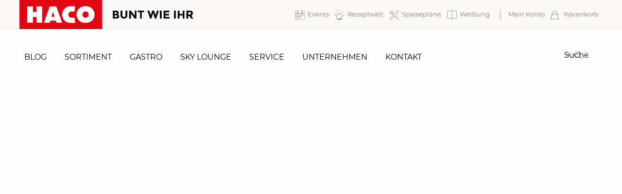

--- FILE ---
content_type: text/html; charset=UTF-8
request_url: https://www.haco.de/adventskalender-2-advent/
body_size: 11833
content:
<!doctype html>
<html xmlns="http://www.w3.org/1999/xhtml" lang="de">

<head>
    <meta charset="utf-8">
    <meta http-equiv="Content-Type" content="text/html; charset=UTF-8" />
    <meta http-equiv="x-ua-compatible" content="ie=edge">
    <meta name="viewport" content="width=device-width, initial-scale=1.0">

    <!-- PAGE META -->
        
    <title> &raquo; Adventskalender 2 Advent | HACO</title>
    <meta name="description" content="Das HACO ErlebnisEinaufzetrum mit dem Motto "Bunt wie ihr" bietet Dir eine riesige Auswahl. Shopping, Frische Lebensmittel und das absolute Erlebnis" />

    <!-- Pinterest -->
    <meta name="p:domain_verify" content="315bbfeafce36e1a0306da864e04dd71" />

    <!-- DEPENDENCIES -->
    <link rel="stylesheet" href="https://www.haco.de/wp-content/themes/hacobecolorful/assets/css/style.css">

    <!--    <link href="https://fonts.googleapis.com/css?family=Montserrat:100,200,300,400,500,700" rel="stylesheet">-->
    <!--    <link href="https://fonts.googleapis.com/css?family=Amatic+SC:400,700" rel="stylesheet">-->
    <link rel="stylesheet" href="https://cdnjs.cloudflare.com/ajax/libs/motion-ui/1.1.1/motion-ui.min.css" />

    <!-- iPad Hover Fix -->
    <script>
        document.addEventListener("touchstart", function() {}, true);

    </script>


    <!--[if lt IE 9]>
    <![endif]-->

    <!-- GEO TAGS -->
    <meta name="geo.region" content="DE-SL" />
    <meta name="geo.placename" content="Wadern" />
    <meta name="geo.position" content="49.541328;6.89265" />
    <meta name="ICBM" content="49.541328, 6.89265" />

    <!--Vorschaubild Links Facebook-->
    <meta property="og:image" content="" />

    <!-- FAVICON -->
    <link rel="shortcut icon" href="favicon.ico" type="image/x-icon" />

    <!-- GetResponse Analytics -->
    <script type="text/javascript">
      
      (function(m, o, n, t, e, r, _){
              m['__GetResponseAnalyticsObject'] = e;m[e] = m[e] || function() {(m[e].q = m[e].q || []).push(arguments)};
              r = o.createElement(n);_ = o.getElementsByTagName(n)[0];r.async = 1;r.src = t;r.setAttribute('crossorigin', 'use-credentials');_.parentNode .insertBefore(r, _);
          })(window, document, 'script', 'https://ga.getresponse.com/script/885f2458-9e56-4cc4-a22e-b4dc53e9f771/ga.js', 'GrTracking');
    
    
      </script>
      <!-- End GetResponse Analytics -->


    <meta name='robots' content='max-image-preview:large' />
	<style>img:is([sizes="auto" i], [sizes^="auto," i]) { contain-intrinsic-size: 3000px 1500px }</style>
	<script type="text/javascript">
/* <![CDATA[ */
window._wpemojiSettings = {"baseUrl":"https:\/\/s.w.org\/images\/core\/emoji\/15.0.3\/72x72\/","ext":".png","svgUrl":"https:\/\/s.w.org\/images\/core\/emoji\/15.0.3\/svg\/","svgExt":".svg","source":{"concatemoji":"https:\/\/www.haco.de\/wp-includes\/js\/wp-emoji-release.min.js?ver=6.7.4"}};
/*! This file is auto-generated */
!function(i,n){var o,s,e;function c(e){try{var t={supportTests:e,timestamp:(new Date).valueOf()};sessionStorage.setItem(o,JSON.stringify(t))}catch(e){}}function p(e,t,n){e.clearRect(0,0,e.canvas.width,e.canvas.height),e.fillText(t,0,0);var t=new Uint32Array(e.getImageData(0,0,e.canvas.width,e.canvas.height).data),r=(e.clearRect(0,0,e.canvas.width,e.canvas.height),e.fillText(n,0,0),new Uint32Array(e.getImageData(0,0,e.canvas.width,e.canvas.height).data));return t.every(function(e,t){return e===r[t]})}function u(e,t,n){switch(t){case"flag":return n(e,"\ud83c\udff3\ufe0f\u200d\u26a7\ufe0f","\ud83c\udff3\ufe0f\u200b\u26a7\ufe0f")?!1:!n(e,"\ud83c\uddfa\ud83c\uddf3","\ud83c\uddfa\u200b\ud83c\uddf3")&&!n(e,"\ud83c\udff4\udb40\udc67\udb40\udc62\udb40\udc65\udb40\udc6e\udb40\udc67\udb40\udc7f","\ud83c\udff4\u200b\udb40\udc67\u200b\udb40\udc62\u200b\udb40\udc65\u200b\udb40\udc6e\u200b\udb40\udc67\u200b\udb40\udc7f");case"emoji":return!n(e,"\ud83d\udc26\u200d\u2b1b","\ud83d\udc26\u200b\u2b1b")}return!1}function f(e,t,n){var r="undefined"!=typeof WorkerGlobalScope&&self instanceof WorkerGlobalScope?new OffscreenCanvas(300,150):i.createElement("canvas"),a=r.getContext("2d",{willReadFrequently:!0}),o=(a.textBaseline="top",a.font="600 32px Arial",{});return e.forEach(function(e){o[e]=t(a,e,n)}),o}function t(e){var t=i.createElement("script");t.src=e,t.defer=!0,i.head.appendChild(t)}"undefined"!=typeof Promise&&(o="wpEmojiSettingsSupports",s=["flag","emoji"],n.supports={everything:!0,everythingExceptFlag:!0},e=new Promise(function(e){i.addEventListener("DOMContentLoaded",e,{once:!0})}),new Promise(function(t){var n=function(){try{var e=JSON.parse(sessionStorage.getItem(o));if("object"==typeof e&&"number"==typeof e.timestamp&&(new Date).valueOf()<e.timestamp+604800&&"object"==typeof e.supportTests)return e.supportTests}catch(e){}return null}();if(!n){if("undefined"!=typeof Worker&&"undefined"!=typeof OffscreenCanvas&&"undefined"!=typeof URL&&URL.createObjectURL&&"undefined"!=typeof Blob)try{var e="postMessage("+f.toString()+"("+[JSON.stringify(s),u.toString(),p.toString()].join(",")+"));",r=new Blob([e],{type:"text/javascript"}),a=new Worker(URL.createObjectURL(r),{name:"wpTestEmojiSupports"});return void(a.onmessage=function(e){c(n=e.data),a.terminate(),t(n)})}catch(e){}c(n=f(s,u,p))}t(n)}).then(function(e){for(var t in e)n.supports[t]=e[t],n.supports.everything=n.supports.everything&&n.supports[t],"flag"!==t&&(n.supports.everythingExceptFlag=n.supports.everythingExceptFlag&&n.supports[t]);n.supports.everythingExceptFlag=n.supports.everythingExceptFlag&&!n.supports.flag,n.DOMReady=!1,n.readyCallback=function(){n.DOMReady=!0}}).then(function(){return e}).then(function(){var e;n.supports.everything||(n.readyCallback(),(e=n.source||{}).concatemoji?t(e.concatemoji):e.wpemoji&&e.twemoji&&(t(e.twemoji),t(e.wpemoji)))}))}((window,document),window._wpemojiSettings);
/* ]]> */
</script>
<style id='wp-emoji-styles-inline-css' type='text/css'>

	img.wp-smiley, img.emoji {
		display: inline !important;
		border: none !important;
		box-shadow: none !important;
		height: 1em !important;
		width: 1em !important;
		margin: 0 0.07em !important;
		vertical-align: -0.1em !important;
		background: none !important;
		padding: 0 !important;
	}
</style>
<link rel='stylesheet' id='wp-block-library-css' href='https://www.haco.de/wp-includes/css/dist/block-library/style.min.css?ver=6.7.4' type='text/css' media='all' />
<style id='fooevents-calendar-fooevents-calendar-shortcode-style-inline-css' type='text/css'>
/*!********************************************************************************************************************************************************************************************************************************************************************!*\
  !*** css ./node_modules/css-loader/dist/cjs.js??ruleSet[1].rules[4].use[1]!./node_modules/postcss-loader/dist/cjs.js??ruleSet[1].rules[4].use[2]!./node_modules/sass-loader/dist/cjs.js??ruleSet[1].rules[4].use[3]!./src/fooevents-calendar-shortcode/style.scss ***!
  \********************************************************************************************************************************************************************************************************************************************************************/
/**
 * The following styles get applied both on the front of your site
 * and in the editor.
 *
 * Replace them with your own styles or remove the file completely.
 */
.fooevents-calendar-block {
  width: 100%;
}

/*# sourceMappingURL=style-index.css.map*/
</style>
<style id='woocommerce-events-fooevents-event-listing-style-inline-css' type='text/css'>
/*!***************************************************************************************************************************************************************************************************************************************************************!*\
  !*** css ./node_modules/css-loader/dist/cjs.js??ruleSet[1].rules[4].use[1]!./node_modules/postcss-loader/dist/cjs.js??ruleSet[1].rules[4].use[2]!./node_modules/sass-loader/dist/cjs.js??ruleSet[1].rules[4].use[3]!./src/fooevents-event-listing/style.scss ***!
  \***************************************************************************************************************************************************************************************************************************************************************/
/**
 * The following styles get applied both on the front of your site
 * and in the editor.
 *
 * Replace them with your own styles or remove the file completely.
 */
.wp-block-woocommerce-events-fooevents-event-listing {
  border: 0;
}

.fooevents-event-listing-clear {
  clear: both;
}

/* Event Listing Block */
.fooevents-event-listing-date-month {
  font-size: 0.9em;
  line-height: 1em;
  text-transform: uppercase;
  font-weight: 500;
  padding-top: 0.7em;
  margin: 0;
}

.fooevents-event-listing-date-day {
  font-size: 1.6em;
  font-weight: bold;
  line-height: 1.2em;
}

/* Event Listing Block > List */
.fooevents-event-listing-list-container {
  gap: 1.5em;
  margin-bottom: 1.5em;
  display: grid;
  grid-template-columns: 300px auto;
}

.fooevents-event-listing-list-container.image-right {
  grid-template-columns: auto 300px;
}

.image-right .fooevents-event-listing-list-thumbnail {
  grid-column: 2/3;
  grid-row: 1;
}

.image-right .fooevents-event-listing-list-content {
  grid-column: 1/2;
  grid-row: 1;
}

.fooevents-event-listing-list-container.image-none {
  grid-template-columns: repeat(1, 100%);
}

.fooevents-event-listing-list-seperators h2 {
  padding: 0 0 0.5em 0;
  font-size: 1.2em;
}

#fooevents-event-listing-list h3 {
  margin: 0 0 0.5em;
  padding: 0;
}

#fooevents-event-listing-list img {
  max-width: 100%;
  width: 100%;
  height: auto;
}

#fooevents-event-listing-list .fooevents-event-listing-list-datetime {
  padding: 0;
  margin: 0 0 0.5em;
}

#fooevents-event-listing-list .fooevents-event-listing-list-excerpt {
  margin: 0 0 0.5em;
  padding: 0;
}

#fooevents-event-listing-list .fooevents-event-listing-list-price {
  font-weight: bold;
  padding-right: 1em;
}

#fooevents-event-listing-list .fooevents-event-listing-list-location {
  margin: 0 0 0.5em;
  padding: 0;
}

#fooevents-event-listing-list .fooevents-event-listing-list-stock {
  margin: 0 0 1em;
  padding: 0;
}

#fooevents-event-listing-list .fooevents-event-listing-list-book-now {
  font-weight: bold;
}

#fooevents-event-listing-list .fooevents-event-listing-list-book-now a {
  text-decoration: none;
}

/* Event Listing Block > Compact */
table#fooevents-event-listing-compact {
  width: 100%;
}

table#fooevents-event-listing-compact th {
  text-align: left;
}

#fooevents-event-listing-compact h3 {
  margin-bottom: 0.5em;
  padding: 0;
  margin-block-start: 0;
  font-size: 1.4em;
}

#fooevents-event-listing-compact ul {
  list-style: none;
  margin: 0;
  padding: 0;
  font-size: 0.9em;
}

table#fooevents-event-listing-compact td.date {
  text-align: center;
}

#fooevents-event-listing-compact .fooevents-event-listing-compact-datetime {
  padding: 0 0 0.5em;
  margin: 0;
}

#fooevents-event-listing-compact .fooevents-event-listing-compact-excerpt {
  margin-bottom: 1em;
}

#fooevents-event-listing-compact .fooevents-event-listing-compact-stock {
  margin: 1em 0 0;
  padding: 0;
}

#fooevents-event-listing-compact .fooevents-event-listing-compact-book-now {
  padding: 0;
  margin: 0 0em;
  font-weight: bold;
}

#fooevents-event-listing-compact .fooevents-event-listing-compact-book-now a {
  text-decoration: none;
}

#fooevents-event-listing-compact .fooevents-event-listing-compact-price {
  font-weight: bold;
  margin: 0;
}

#fooevents-event-listing-compact .fooevents-event-listing-compact-price {
  font-weight: bold;
  margin: 0;
}

#fooevents-event-listing-compact .fooevents-event-listing-compact-availability {
  margin: 0;
}

#fooevents-event-listing-compact .fooevents-event-listing-compact-location {
  margin: 0 0 0.5em;
  padding: 0;
}

/* Event Listing Block > Tiled */
#fooevents-event-listing-tiles {
  display: grid;
  gap: 30px;
}

#fooevents-event-listing-tiles h3 {
  margin-bottom: 0.5em;
  padding: 0;
  margin-block-start: 0;
  font-size: 1.2em;
}

#fooevents-event-listing-tiles .event-thumbnail img {
  width: 100%;
  height: auto;
  padding: 0;
  margin: 0 0 1em;
}

#fooevents-event-listing-tiles .fooevents-event-listing-tiles-datetime {
  padding: 0;
  margin: 0 0 0.5em;
}

#fooevents-event-listing-tiles .fooevents-event-listing-tiles-location {
  font-weight: bold;
  margin: 0 0 0.5em;
}

#fooevents-event-listing-tiles .fooevents-event-listing-tiles-excerpt {
  margin: 0 0 1em;
}

#fooevents-event-listing-tiles .fooevents-event-listing-tiles-stock {
  margin: 0 0 1em;
}

#fooevents-event-listing-tiles .fooevents-event-listing-tiles-price {
  font-weight: bold;
  margin: 0;
}

#fooevents-event-listing-tiles .fooevents-event-listing-tiles-availability {
  margin: 0;
}

#fooevents-event-listing-tiles .fooevents-event-listing-book-now {
  font-weight: bold;
  margin: 1em 0 0;
}

#fooevents-event-listing-tiles .fooevents-event-listing-book-now a {
  text-decoration: none;
}

.fooevents-event-listing-tile-number-2 {
  grid-template-columns: repeat(2, calc(50% - 15px));
}

.fooevents-event-listing-tile-number-3 {
  grid-template-columns: repeat(3, calc(33.33% - 20px));
}

.fooevents-event-listing-tile-number-4 {
  grid-template-columns: repeat(4, calc(25% - 22.5px));
}

.fooevents-event-listing-tile-number-5 {
  grid-template-columns: repeat(5, calc(20% - 24px));
}

.fooevents-event-listing-tile-number-6 {
  grid-template-columns: repeat(6, calc(16.66% - 25px));
}

/* Event Icon Styles */
.event-icon {
  display: inline;
  margin: 0.4em 0.4em 0 0;
  padding: 0;
  line-height: 0.8em;
}

.event-icon:before {
  content: "\f469";
  font-family: "dashicons";
  font-size: 1em;
}

.event-icon-calendar:before {
  content: "\f508";
}

@media screen and (max-width: 55em) {
  .fooevents-event-listing-tile-number-5,
  .fooevents-event-listing-tile-number-6 {
    grid-template-columns: repeat(3, calc(33.33% - 20px));
  }
  #fooevents-event-listing-compact td {
    display: block;
    width: 100%;
  }
  table#fooevents-event-listing-compact td.date {
    text-align: left;
  }
}
@media screen and (max-width: 50em) {
  .fooevents-event-listing-tile-number-2,
  .fooevents-event-listing-tile-number-3,
  .fooevents-event-listing-tile-number-4,
  .fooevents-event-listing-tile-number-5,
  .fooevents-event-listing-tile-number-6 {
    grid-template-columns: repeat(3, calc(33.33% - 20px));
  }
}
@media screen and (max-width: 40em) {
  .fooevents-event-listing-tile-number-2,
  .fooevents-event-listing-tile-number-3,
  .fooevents-event-listing-tile-number-4,
  .fooevents-event-listing-tile-number-5,
  .fooevents-event-listing-tile-number-6 {
    grid-template-columns: repeat(2, calc(50% - 15px));
  }
  .fooevents-event-listing-list-container {
    grid-template-columns: repeat(1, 100%);
  }
}
@media screen and (max-width: 30em) {
  .fooevents-event-listing-tile-number-2,
  .fooevents-event-listing-tile-number-3,
  .fooevents-event-listing-tile-number-4,
  .fooevents-event-listing-tile-number-5,
  .fooevents-event-listing-tile-number-6 {
    grid-template-columns: repeat(1, 100%);
  }
}

/*# sourceMappingURL=style-index.css.map*/
</style>
<style id='woocommerce-events-fooevents-event-attendees-style-inline-css' type='text/css'>
/*!*****************************************************************************************************************************************************************************************************************************************************************!*\
  !*** css ./node_modules/css-loader/dist/cjs.js??ruleSet[1].rules[4].use[1]!./node_modules/postcss-loader/dist/cjs.js??ruleSet[1].rules[4].use[2]!./node_modules/sass-loader/dist/cjs.js??ruleSet[1].rules[4].use[3]!./src/fooevents-event-attendees/style.scss ***!
  \*****************************************************************************************************************************************************************************************************************************************************************/
/**
 * The following styles get applied both on the front of your site
 * and in the editor.
 *
 * Replace them with your own styles or remove the file completely.
 */
/*  Attendee Block Grid Styles */
.fooevents-attendees-grid {
  display: grid;
  gap: 30px;
}

.fooevents-attendee-list-grid-2 {
  grid-template-columns: repeat(2, calc(50% - 15px));
}

.fooevents-attendee-list-grid-3 {
  grid-template-columns: repeat(3, calc(33.33% - 20px));
}

.fooevents-attendee-list-grid-4 {
  grid-template-columns: repeat(4, calc(25% - 22.5px));
}

.fooevents-attendee-list-grid-5 {
  grid-template-columns: repeat(5, calc(20% - 24px));
}

.fooevents-attendee-list-grid-6 {
  grid-template-columns: repeat(6, calc(16.66% - 25px));
}

.fooevents-attendee-list-grid-7 {
  grid-template-columns: repeat(7, calc(14.28% - 25.7142857143px));
}

.fooevents-attendee-list-grid-8 {
  grid-template-columns: repeat(8, calc(12.5% - 26.25px));
}

.fooevents-attendees-grid .fooevents-attendee {
  margin-bottom: 1em;
  text-align: center;
  line-height: 1.3em;
}

.fooevents-attendees:after,
.fooevents-attendee-list-clear {
  clear: both;
  content: "";
  display: block;
}

.fooevents-attendees-grid .fooevents-attendee img {
  border-radius: 100%;
  max-width: 90%;
  margin: 0 0 0.5em;
  display: inline-block;
}

.fooevents-attendees-grid .fooevents-attendee-info-name {
  font-weight: bold;
}

.fooevents-attendees-grid .fooevents-attendee-info-designation,
.fooevents-attendees-grid .fooevents-attendee-info-company,
.fooevents-attendees-grid .fooevents-attendee-info-telephone,
.fooevents-attendees-grid .fooevents-attendee-info-email,
.fooevents-attendees-grid .fooevents-attendee-info-signup {
  font-size: 0.8em;
}

.fooevents-attendees-grid .fooevents-attendee-info-designation {
  font-weight: 600;
}

.fooevents-attendees-grid-total {
  padding: 1em 0;
  text-align: center;
}

/* Attendee Block Name Styles */
.fooevents-attendee strong {
  font-size: 0.9em;
  font-weight: 600;
}

/* Attendee Block Pictures Styles */
.fooevents-attendees-pictures .fooevents-attendee {
  float: left;
  text-align: center;
  line-height: 1.3em;
  margin: 0 0 0 -0.8em;
}

.fooevents-attendees-pictures .fooevents-attendee img {
  max-width: 100%;
}

.fooevents-attendees-pictures .fooevents-attendee-size-large {
  width: 6em;
}

.fooevents-attendees-pictures .fooevents-attendee-size-large img {
  border: solid 4px #fff;
  width: 6em;
}

.fooevents-attendees-pictures .fooevents-attendee-size-medium {
  width: 3.5em;
}

.fooevents-attendees-pictures .fooevents-attendee-size-medium img {
  border: solid 3px #fff;
  width: 3.5em;
}

.fooevents-attendees-pictures .fooevents-attendee-size-small {
  width: 2.5em;
}

.fooevents-attendees-pictures .fooevents-attendee-size-small img {
  border: solid 2px #fff;
  width: 2.5em;
}

#fooevents-attendee-list-compact .fooevents-attendee-large img {
  max-width: 6em;
}

#fooevents-attendee-list-compact .fooevents-attendee-medium img {
  max-width: 3.5em;
}

#fooevents-attendee-list-compact .fooevents-attendee-small img {
  max-width: 2.5em;
}

.fooevents-attendees-pictures .fooevents-attendee-0 {
  margin: 0;
}

/* Attendee Block List Styles */
.fooevents-attendees-list img {
  border-radius: 100%;
  max-width: 90%;
  margin: 0 0 0.5em;
}

.fooevents-attendees-list-total {
  padding: 1em 0;
  text-align: left;
}

/* Attendee Block Image Styles */
.fooevents-attendees-pictures .fooevents-attendee img {
  border-radius: 100%;
  max-width: 100%;
  margin: 0 0 0.5em;
}

/* Responsive Styles */
@media screen and (max-width: 55em) {
  .fooevents-attendee-list-grid-5,
  .fooevents-attendee-list-grid-6,
  .fooevents-attendee-list-grid-7,
  .fooevents-attendee-list-grid-8 {
    grid-template-columns: repeat(5, calc(20% - 24px));
  }
}
@media screen and (max-width: 50em) {
  .fooevents-attendee-list-grid-5,
  .fooevents-attendee-list-grid-6,
  .fooevents-attendee-list-grid-7,
  .fooevents-attendee-list-grid-8 {
    grid-template-columns: repeat(4, calc(25% - 22.5px));
  }
}
@media screen and (max-width: 40em) {
  .fooevents-attendee-list-grid-4,
  .fooevents-attendee-list-grid-5,
  .fooevents-attendee-list-grid-6,
  .fooevents-attendee-list-grid-7,
  .fooevents-attendee-list-grid-8 {
    grid-template-columns: repeat(3, calc(33.33% - 20px));
  }
  #fooevents-attendee-list-compact th {
    display: none;
  }
  #fooevents-attendee-list-compact td {
    display: block;
    width: 100%;
  }
}
@media screen and (max-width: 30em) {
  .fooevents-attendee-list-grid-3,
  .fooevents-attendee-list-grid-4,
  .fooevents-attendee-list-grid-5,
  .fooevents-attendee-list-grid-6,
  .fooevents-attendee-list-grid-7,
  .fooevents-attendee-list-grid-8 {
    grid-template-columns: repeat(2, calc(50% - 15px));
  }
}

/*# sourceMappingURL=style-index.css.map*/
</style>
<style id='classic-theme-styles-inline-css' type='text/css'>
/*! This file is auto-generated */
.wp-block-button__link{color:#fff;background-color:#32373c;border-radius:9999px;box-shadow:none;text-decoration:none;padding:calc(.667em + 2px) calc(1.333em + 2px);font-size:1.125em}.wp-block-file__button{background:#32373c;color:#fff;text-decoration:none}
</style>
<style id='global-styles-inline-css' type='text/css'>
:root{--wp--preset--aspect-ratio--square: 1;--wp--preset--aspect-ratio--4-3: 4/3;--wp--preset--aspect-ratio--3-4: 3/4;--wp--preset--aspect-ratio--3-2: 3/2;--wp--preset--aspect-ratio--2-3: 2/3;--wp--preset--aspect-ratio--16-9: 16/9;--wp--preset--aspect-ratio--9-16: 9/16;--wp--preset--color--black: #000000;--wp--preset--color--cyan-bluish-gray: #abb8c3;--wp--preset--color--white: #ffffff;--wp--preset--color--pale-pink: #f78da7;--wp--preset--color--vivid-red: #cf2e2e;--wp--preset--color--luminous-vivid-orange: #ff6900;--wp--preset--color--luminous-vivid-amber: #fcb900;--wp--preset--color--light-green-cyan: #7bdcb5;--wp--preset--color--vivid-green-cyan: #00d084;--wp--preset--color--pale-cyan-blue: #8ed1fc;--wp--preset--color--vivid-cyan-blue: #0693e3;--wp--preset--color--vivid-purple: #9b51e0;--wp--preset--gradient--vivid-cyan-blue-to-vivid-purple: linear-gradient(135deg,rgba(6,147,227,1) 0%,rgb(155,81,224) 100%);--wp--preset--gradient--light-green-cyan-to-vivid-green-cyan: linear-gradient(135deg,rgb(122,220,180) 0%,rgb(0,208,130) 100%);--wp--preset--gradient--luminous-vivid-amber-to-luminous-vivid-orange: linear-gradient(135deg,rgba(252,185,0,1) 0%,rgba(255,105,0,1) 100%);--wp--preset--gradient--luminous-vivid-orange-to-vivid-red: linear-gradient(135deg,rgba(255,105,0,1) 0%,rgb(207,46,46) 100%);--wp--preset--gradient--very-light-gray-to-cyan-bluish-gray: linear-gradient(135deg,rgb(238,238,238) 0%,rgb(169,184,195) 100%);--wp--preset--gradient--cool-to-warm-spectrum: linear-gradient(135deg,rgb(74,234,220) 0%,rgb(151,120,209) 20%,rgb(207,42,186) 40%,rgb(238,44,130) 60%,rgb(251,105,98) 80%,rgb(254,248,76) 100%);--wp--preset--gradient--blush-light-purple: linear-gradient(135deg,rgb(255,206,236) 0%,rgb(152,150,240) 100%);--wp--preset--gradient--blush-bordeaux: linear-gradient(135deg,rgb(254,205,165) 0%,rgb(254,45,45) 50%,rgb(107,0,62) 100%);--wp--preset--gradient--luminous-dusk: linear-gradient(135deg,rgb(255,203,112) 0%,rgb(199,81,192) 50%,rgb(65,88,208) 100%);--wp--preset--gradient--pale-ocean: linear-gradient(135deg,rgb(255,245,203) 0%,rgb(182,227,212) 50%,rgb(51,167,181) 100%);--wp--preset--gradient--electric-grass: linear-gradient(135deg,rgb(202,248,128) 0%,rgb(113,206,126) 100%);--wp--preset--gradient--midnight: linear-gradient(135deg,rgb(2,3,129) 0%,rgb(40,116,252) 100%);--wp--preset--font-size--small: 13px;--wp--preset--font-size--medium: 20px;--wp--preset--font-size--large: 36px;--wp--preset--font-size--x-large: 42px;--wp--preset--font-family--inter: "Inter", sans-serif;--wp--preset--font-family--cardo: Cardo;--wp--preset--spacing--20: 0.44rem;--wp--preset--spacing--30: 0.67rem;--wp--preset--spacing--40: 1rem;--wp--preset--spacing--50: 1.5rem;--wp--preset--spacing--60: 2.25rem;--wp--preset--spacing--70: 3.38rem;--wp--preset--spacing--80: 5.06rem;--wp--preset--shadow--natural: 6px 6px 9px rgba(0, 0, 0, 0.2);--wp--preset--shadow--deep: 12px 12px 50px rgba(0, 0, 0, 0.4);--wp--preset--shadow--sharp: 6px 6px 0px rgba(0, 0, 0, 0.2);--wp--preset--shadow--outlined: 6px 6px 0px -3px rgba(255, 255, 255, 1), 6px 6px rgba(0, 0, 0, 1);--wp--preset--shadow--crisp: 6px 6px 0px rgba(0, 0, 0, 1);}:where(.is-layout-flex){gap: 0.5em;}:where(.is-layout-grid){gap: 0.5em;}body .is-layout-flex{display: flex;}.is-layout-flex{flex-wrap: wrap;align-items: center;}.is-layout-flex > :is(*, div){margin: 0;}body .is-layout-grid{display: grid;}.is-layout-grid > :is(*, div){margin: 0;}:where(.wp-block-columns.is-layout-flex){gap: 2em;}:where(.wp-block-columns.is-layout-grid){gap: 2em;}:where(.wp-block-post-template.is-layout-flex){gap: 1.25em;}:where(.wp-block-post-template.is-layout-grid){gap: 1.25em;}.has-black-color{color: var(--wp--preset--color--black) !important;}.has-cyan-bluish-gray-color{color: var(--wp--preset--color--cyan-bluish-gray) !important;}.has-white-color{color: var(--wp--preset--color--white) !important;}.has-pale-pink-color{color: var(--wp--preset--color--pale-pink) !important;}.has-vivid-red-color{color: var(--wp--preset--color--vivid-red) !important;}.has-luminous-vivid-orange-color{color: var(--wp--preset--color--luminous-vivid-orange) !important;}.has-luminous-vivid-amber-color{color: var(--wp--preset--color--luminous-vivid-amber) !important;}.has-light-green-cyan-color{color: var(--wp--preset--color--light-green-cyan) !important;}.has-vivid-green-cyan-color{color: var(--wp--preset--color--vivid-green-cyan) !important;}.has-pale-cyan-blue-color{color: var(--wp--preset--color--pale-cyan-blue) !important;}.has-vivid-cyan-blue-color{color: var(--wp--preset--color--vivid-cyan-blue) !important;}.has-vivid-purple-color{color: var(--wp--preset--color--vivid-purple) !important;}.has-black-background-color{background-color: var(--wp--preset--color--black) !important;}.has-cyan-bluish-gray-background-color{background-color: var(--wp--preset--color--cyan-bluish-gray) !important;}.has-white-background-color{background-color: var(--wp--preset--color--white) !important;}.has-pale-pink-background-color{background-color: var(--wp--preset--color--pale-pink) !important;}.has-vivid-red-background-color{background-color: var(--wp--preset--color--vivid-red) !important;}.has-luminous-vivid-orange-background-color{background-color: var(--wp--preset--color--luminous-vivid-orange) !important;}.has-luminous-vivid-amber-background-color{background-color: var(--wp--preset--color--luminous-vivid-amber) !important;}.has-light-green-cyan-background-color{background-color: var(--wp--preset--color--light-green-cyan) !important;}.has-vivid-green-cyan-background-color{background-color: var(--wp--preset--color--vivid-green-cyan) !important;}.has-pale-cyan-blue-background-color{background-color: var(--wp--preset--color--pale-cyan-blue) !important;}.has-vivid-cyan-blue-background-color{background-color: var(--wp--preset--color--vivid-cyan-blue) !important;}.has-vivid-purple-background-color{background-color: var(--wp--preset--color--vivid-purple) !important;}.has-black-border-color{border-color: var(--wp--preset--color--black) !important;}.has-cyan-bluish-gray-border-color{border-color: var(--wp--preset--color--cyan-bluish-gray) !important;}.has-white-border-color{border-color: var(--wp--preset--color--white) !important;}.has-pale-pink-border-color{border-color: var(--wp--preset--color--pale-pink) !important;}.has-vivid-red-border-color{border-color: var(--wp--preset--color--vivid-red) !important;}.has-luminous-vivid-orange-border-color{border-color: var(--wp--preset--color--luminous-vivid-orange) !important;}.has-luminous-vivid-amber-border-color{border-color: var(--wp--preset--color--luminous-vivid-amber) !important;}.has-light-green-cyan-border-color{border-color: var(--wp--preset--color--light-green-cyan) !important;}.has-vivid-green-cyan-border-color{border-color: var(--wp--preset--color--vivid-green-cyan) !important;}.has-pale-cyan-blue-border-color{border-color: var(--wp--preset--color--pale-cyan-blue) !important;}.has-vivid-cyan-blue-border-color{border-color: var(--wp--preset--color--vivid-cyan-blue) !important;}.has-vivid-purple-border-color{border-color: var(--wp--preset--color--vivid-purple) !important;}.has-vivid-cyan-blue-to-vivid-purple-gradient-background{background: var(--wp--preset--gradient--vivid-cyan-blue-to-vivid-purple) !important;}.has-light-green-cyan-to-vivid-green-cyan-gradient-background{background: var(--wp--preset--gradient--light-green-cyan-to-vivid-green-cyan) !important;}.has-luminous-vivid-amber-to-luminous-vivid-orange-gradient-background{background: var(--wp--preset--gradient--luminous-vivid-amber-to-luminous-vivid-orange) !important;}.has-luminous-vivid-orange-to-vivid-red-gradient-background{background: var(--wp--preset--gradient--luminous-vivid-orange-to-vivid-red) !important;}.has-very-light-gray-to-cyan-bluish-gray-gradient-background{background: var(--wp--preset--gradient--very-light-gray-to-cyan-bluish-gray) !important;}.has-cool-to-warm-spectrum-gradient-background{background: var(--wp--preset--gradient--cool-to-warm-spectrum) !important;}.has-blush-light-purple-gradient-background{background: var(--wp--preset--gradient--blush-light-purple) !important;}.has-blush-bordeaux-gradient-background{background: var(--wp--preset--gradient--blush-bordeaux) !important;}.has-luminous-dusk-gradient-background{background: var(--wp--preset--gradient--luminous-dusk) !important;}.has-pale-ocean-gradient-background{background: var(--wp--preset--gradient--pale-ocean) !important;}.has-electric-grass-gradient-background{background: var(--wp--preset--gradient--electric-grass) !important;}.has-midnight-gradient-background{background: var(--wp--preset--gradient--midnight) !important;}.has-small-font-size{font-size: var(--wp--preset--font-size--small) !important;}.has-medium-font-size{font-size: var(--wp--preset--font-size--medium) !important;}.has-large-font-size{font-size: var(--wp--preset--font-size--large) !important;}.has-x-large-font-size{font-size: var(--wp--preset--font-size--x-large) !important;}
:where(.wp-block-post-template.is-layout-flex){gap: 1.25em;}:where(.wp-block-post-template.is-layout-grid){gap: 1.25em;}
:where(.wp-block-columns.is-layout-flex){gap: 2em;}:where(.wp-block-columns.is-layout-grid){gap: 2em;}
:root :where(.wp-block-pullquote){font-size: 1.5em;line-height: 1.6;}
</style>
<link rel='stylesheet' id='edsanimate-animo-css-css' href='https://www.haco.de/wp-content/plugins/animate-it/assets/css/animate-animo.css?ver=6.7.4' type='text/css' media='all' />
<link rel='stylesheet' id='contact-form-7-css' href='https://www.haco.de/wp-content/plugins/contact-form-7/includes/css/styles.css?ver=6.0.6' type='text/css' media='all' />
<link rel='stylesheet' id='fooevents-calendar-full-callendar-style-css' href='https://www.haco.de/wp-content/plugins/fooevents-calendar/css/fullcalendar.css?ver=1.0.0' type='text/css' media='all' />
<link rel='stylesheet' id='fooevents-calendar-full-callendar-print-style-css' href='https://www.haco.de/wp-content/plugins/fooevents-calendar/css/fullcalendar.print.css?ver=1.0.0' type='text/css' media='print' />
<link rel='stylesheet' id='fooevents-calendar-full-callendar-styles-css' href='https://www.haco.de/wp-content/plugins/fooevents-calendar/css/style.css?ver=1.0.1' type='text/css' media='all' />
<link rel='stylesheet' id='menu-image-css' href='https://www.haco.de/wp-content/plugins/menu-image/includes/css/menu-image.css?ver=3.12' type='text/css' media='all' />
<link rel='stylesheet' id='dashicons-css' href='https://www.haco.de/wp-includes/css/dashicons.min.css?ver=6.7.4' type='text/css' media='all' />
<link rel='stylesheet' id='responsive-lightbox-swipebox-css' href='https://www.haco.de/wp-content/plugins/responsive-lightbox/assets/swipebox/swipebox.min.css?ver=2.5.0' type='text/css' media='all' />
<link rel='stylesheet' id='woocommerce-layout-css' href='https://www.haco.de/wp-content/plugins/woocommerce/assets/css/woocommerce-layout.css?ver=9.7.2' type='text/css' media='all' />
<link rel='stylesheet' id='woocommerce-smallscreen-css' href='https://www.haco.de/wp-content/plugins/woocommerce/assets/css/woocommerce-smallscreen.css?ver=9.7.2' type='text/css' media='only screen and (max-width: 768px)' />
<link rel='stylesheet' id='woocommerce-general-css' href='https://www.haco.de/wp-content/plugins/woocommerce/assets/css/woocommerce.css?ver=9.7.2' type='text/css' media='all' />
<style id='woocommerce-inline-inline-css' type='text/css'>
.woocommerce form .form-row .required { visibility: visible; }
</style>
<link rel='stylesheet' id='wp-ulike-css' href='https://www.haco.de/wp-content/plugins/wp-ulike/assets/css/wp-ulike.min.css?ver=4.7.9.1' type='text/css' media='all' />
<link rel='stylesheet' id='brands-styles-css' href='https://www.haco.de/wp-content/plugins/woocommerce/assets/css/brands.css?ver=9.7.2' type='text/css' media='all' />
<link rel='stylesheet' id='borlabs-cookie-custom-css' href='https://www.haco.de/wp-content/cache/borlabs-cookie/1/borlabs-cookie-1-de.css?ver=3.3.23-71' type='text/css' media='all' />
<link rel='stylesheet' id='cf7cf-style-css' href='https://www.haco.de/wp-content/plugins/cf7-conditional-fields/style.css?ver=2.5.11' type='text/css' media='all' />
<script type="text/javascript" src="https://www.haco.de/wp-includes/js/jquery/jquery.min.js?ver=3.7.1" id="jquery-core-js"></script>
<script type="text/javascript" src="https://www.haco.de/wp-includes/js/jquery/jquery-migrate.min.js?ver=3.4.1" id="jquery-migrate-js"></script>
<script type="text/javascript" src="https://www.haco.de/wp-content/plugins/fooevents-calendar/js/moment.js?ver=2.29.3" id="fooevents-calendar-moment-js"></script>
<script type="text/javascript" src="https://www.haco.de/wp-content/plugins/fooevents-calendar/js/fullcalendar.min.js?ver=1.0.0" id="fooevents-calendar-full-callendar-js"></script>
<script type="text/javascript" src="https://www.haco.de/wp-content/plugins/fooevents-calendar/js/locale-all.js?ver=1.0.0" id="fooevents-calendar-full-callendar-locale-js"></script>
<script type="text/javascript" src="https://www.haco.de/wp-content/plugins/responsive-lightbox/assets/swipebox/jquery.swipebox.min.js?ver=2.5.0" id="responsive-lightbox-swipebox-js"></script>
<script type="text/javascript" src="https://www.haco.de/wp-includes/js/underscore.min.js?ver=1.13.7" id="underscore-js"></script>
<script type="text/javascript" src="https://www.haco.de/wp-content/plugins/responsive-lightbox/assets/infinitescroll/infinite-scroll.pkgd.min.js?ver=6.7.4" id="responsive-lightbox-infinite-scroll-js"></script>
<script type="text/javascript" id="responsive-lightbox-js-before">
/* <![CDATA[ */
var rlArgs = {"script":"swipebox","selector":"lightbox","customEvents":"","activeGalleries":true,"animation":true,"hideCloseButtonOnMobile":false,"removeBarsOnMobile":false,"hideBars":true,"hideBarsDelay":5000,"videoMaxWidth":1080,"useSVG":true,"loopAtEnd":false,"woocommerce_gallery":true,"ajaxurl":"https:\/\/www.haco.de\/wp-admin\/admin-ajax.php","nonce":"6b4f17b9fb","preview":false,"postId":12696,"scriptExtension":false};
/* ]]> */
</script>
<script type="text/javascript" src="https://www.haco.de/wp-content/plugins/responsive-lightbox/js/front.js?ver=2.5.0" id="responsive-lightbox-js"></script>
<script type="text/javascript" src="https://www.haco.de/wp-content/plugins/woocommerce/assets/js/jquery-blockui/jquery.blockUI.min.js?ver=2.7.0-wc.9.7.2" id="jquery-blockui-js" defer="defer" data-wp-strategy="defer"></script>
<script type="text/javascript" id="wc-add-to-cart-js-extra">
/* <![CDATA[ */
var wc_add_to_cart_params = {"ajax_url":"\/wp-admin\/admin-ajax.php","wc_ajax_url":"\/?wc-ajax=%%endpoint%%","i18n_view_cart":"Warenkorb anzeigen","cart_url":"https:\/\/www.haco.de\/warenkorb\/","is_cart":"","cart_redirect_after_add":"yes"};
/* ]]> */
</script>
<script type="text/javascript" src="https://www.haco.de/wp-content/plugins/woocommerce/assets/js/frontend/add-to-cart.min.js?ver=9.7.2" id="wc-add-to-cart-js" defer="defer" data-wp-strategy="defer"></script>
<script type="text/javascript" src="https://www.haco.de/wp-content/plugins/woocommerce/assets/js/js-cookie/js.cookie.min.js?ver=2.1.4-wc.9.7.2" id="js-cookie-js" defer="defer" data-wp-strategy="defer"></script>
<script type="text/javascript" id="woocommerce-js-extra">
/* <![CDATA[ */
var woocommerce_params = {"ajax_url":"\/wp-admin\/admin-ajax.php","wc_ajax_url":"\/?wc-ajax=%%endpoint%%","i18n_password_show":"Passwort anzeigen","i18n_password_hide":"Passwort verbergen"};
/* ]]> */
</script>
<script type="text/javascript" src="https://www.haco.de/wp-content/plugins/woocommerce/assets/js/frontend/woocommerce.min.js?ver=9.7.2" id="woocommerce-js" defer="defer" data-wp-strategy="defer"></script>
<script data-no-optimize="1" data-no-minify="1" data-cfasync="false" type="text/javascript" src="https://www.haco.de/wp-content/cache/borlabs-cookie/1/borlabs-cookie-config-de.json.js?ver=3.3.23-44" id="borlabs-cookie-config-js"></script>
<script data-no-optimize="1" data-no-minify="1" data-cfasync="false" type="text/javascript" src="https://www.haco.de/wp-content/plugins/borlabs-cookie/assets/javascript/borlabs-cookie-prioritize.min.js?ver=3.3.23" id="borlabs-cookie-prioritize-js"></script>
<link rel="https://api.w.org/" href="https://www.haco.de/wp-json/" /><link rel="alternate" title="JSON" type="application/json" href="https://www.haco.de/wp-json/wp/v2/pages/12696" /><link rel="EditURI" type="application/rsd+xml" title="RSD" href="https://www.haco.de/xmlrpc.php?rsd" />
<meta name="generator" content="WordPress 6.7.4" />
<meta name="generator" content="WooCommerce 9.7.2" />
<link rel="canonical" href="https://www.haco.de/adventskalender-2-advent/" />
<link rel='shortlink' href='https://www.haco.de/?p=12696' />
<link rel="alternate" title="oEmbed (JSON)" type="application/json+oembed" href="https://www.haco.de/wp-json/oembed/1.0/embed?url=https%3A%2F%2Fwww.haco.de%2Fadventskalender-2-advent%2F" />
<link rel="alternate" title="oEmbed (XML)" type="text/xml+oembed" href="https://www.haco.de/wp-json/oembed/1.0/embed?url=https%3A%2F%2Fwww.haco.de%2Fadventskalender-2-advent%2F&#038;format=xml" />
	<noscript><style>.woocommerce-product-gallery{ opacity: 1 !important; }</style></noscript>
	<script data-borlabs-cookie-script-blocker-ignore>
if ('0' === '1' && ('0' === '1' || '1' === '1')) {
    window['gtag_enable_tcf_support'] = true;
}
window.dataLayer = window.dataLayer || [];
if (typeof gtag !== 'function') {
    function gtag() {
        dataLayer.push(arguments);
    }
}
gtag('set', 'developer_id.dYjRjMm', true);
if ('0' === '1' || '1' === '1') {
    if (window.BorlabsCookieGoogleConsentModeDefaultSet !== true) {
        let getCookieValue = function (name) {
            return document.cookie.match('(^|;)\\s*' + name + '\\s*=\\s*([^;]+)')?.pop() || '';
        };
        let cookieValue = getCookieValue('borlabs-cookie-gcs');
        let consentsFromCookie = {};
        if (cookieValue !== '') {
            consentsFromCookie = JSON.parse(decodeURIComponent(cookieValue));
        }
        let defaultValues = {
            'ad_storage': 'denied',
            'ad_user_data': 'denied',
            'ad_personalization': 'denied',
            'analytics_storage': 'denied',
            'functionality_storage': 'denied',
            'personalization_storage': 'denied',
            'security_storage': 'denied',
            'wait_for_update': 500,
        };
        gtag('consent', 'default', { ...defaultValues, ...consentsFromCookie });
    }
    window.BorlabsCookieGoogleConsentModeDefaultSet = true;
    let borlabsCookieConsentChangeHandler = function () {
        window.dataLayer = window.dataLayer || [];
        if (typeof gtag !== 'function') { function gtag(){dataLayer.push(arguments);} }

        let getCookieValue = function (name) {
            return document.cookie.match('(^|;)\\s*' + name + '\\s*=\\s*([^;]+)')?.pop() || '';
        };
        let cookieValue = getCookieValue('borlabs-cookie-gcs');
        let consentsFromCookie = {};
        if (cookieValue !== '') {
            consentsFromCookie = JSON.parse(decodeURIComponent(cookieValue));
        }

        consentsFromCookie.analytics_storage = BorlabsCookie.Consents.hasConsent('google-analytics') ? 'granted' : 'denied';

        BorlabsCookie.CookieLibrary.setCookie(
            'borlabs-cookie-gcs',
            JSON.stringify(consentsFromCookie),
            BorlabsCookie.Settings.automaticCookieDomainAndPath.value ? '' : BorlabsCookie.Settings.cookieDomain.value,
            BorlabsCookie.Settings.cookiePath.value,
            BorlabsCookie.Cookie.getPluginCookie().expires,
            BorlabsCookie.Settings.cookieSecure.value,
            BorlabsCookie.Settings.cookieSameSite.value
        );
    }
    document.addEventListener('borlabs-cookie-consent-saved', borlabsCookieConsentChangeHandler);
    document.addEventListener('borlabs-cookie-handle-unblock', borlabsCookieConsentChangeHandler);
}
if ('0' === '1') {
    gtag("js", new Date());
    gtag("config", "G-ZJC7BTHCQR", {"anonymize_ip": true});

    (function (w, d, s, i) {
        var f = d.getElementsByTagName(s)[0],
            j = d.createElement(s);
        j.async = true;
        j.src =
            "https://www.googletagmanager.com/gtag/js?id=" + i;
        f.parentNode.insertBefore(j, f);
    })(window, document, "script", "G-ZJC7BTHCQR");
}
</script><style class='wp-fonts-local' type='text/css'>
@font-face{font-family:Inter;font-style:normal;font-weight:300 900;font-display:fallback;src:url('https://www.haco.de/wp-content/plugins/woocommerce/assets/fonts/Inter-VariableFont_slnt,wght.woff2') format('woff2');font-stretch:normal;}
@font-face{font-family:Cardo;font-style:normal;font-weight:400;font-display:fallback;src:url('https://www.haco.de/wp-content/plugins/woocommerce/assets/fonts/cardo_normal_400.woff2') format('woff2');}
</style>
<link rel="icon" href="https://www.haco.de/wp-content/uploads/2024/11/cropped-favicon-32x32.png" sizes="32x32" />
<link rel="icon" href="https://www.haco.de/wp-content/uploads/2024/11/cropped-favicon-192x192.png" sizes="192x192" />
<link rel="apple-touch-icon" href="https://www.haco.de/wp-content/uploads/2024/11/cropped-favicon-180x180.png" />
<meta name="msapplication-TileImage" content="https://www.haco.de/wp-content/uploads/2024/11/cropped-favicon-270x270.png" />
<link rel="alternate" type="application/rss+xml" title="RSS" href="https://www.haco.de/rsslatest.xml" />
</head>

<body>

    <header>
        <div class="mobile-secondary-navigation">
            <ul>
                <li>
                    <a href="https://www.haco.de/werbung">
                        <img src="https://www.haco.de/wp-content/themes/hacobecolorful/assets/svg/menu-prospekte-icon.svg" />
                        <span>Werbung</span>
                    </a>
                </li>
                <li>
                    <a href="https://www.haco.de/speiseplan">
                        <img src="https://www.haco.de/wp-content/themes/hacobecolorful/assets/svg/menu-speiseplan-icon.svg" />
                        <span>Speiseplan</span>
                    </a>
                </li>
                <li>
                    <a href="https://www.haco.de/events">
                        <img src="https://www.haco.de/wp-content/themes/hacobecolorful/assets/svg/menu-events-icon.svg" />
                        <span>Events</span>
                    </a>
                </li>
            </ul>
        </div>

        <nav role="navigation">


            <div id="secondary">
                <div class="row logo">

                    <a id="homeurl" href="https://www.haco.de"></a>



                    <div class="secondary-menulist">
                        <div class="menu-schnellnavigation-container"><ul id="menu-schnellnavigation" class="menu"><li id="menu-item-68" class="menu-item menu-item-type-post_type menu-item-object-page menu-item-68"><a href="https://www.haco.de/events/" class="menu-image-title-after menu-image-not-hovered" data-ps2id-api="true"><img width="1" height="1" src="https://www.haco.de/wp-content/uploads/2018/01/menu-events-icon.svg" class="menu-image menu-image-title-after" alt="Kalender" decoding="async" /><span class="menu-image-title-after menu-image-title">Events</span></a></li>
<li id="menu-item-485" class="menu-item menu-item-type-custom menu-item-object-custom menu-item-485"><a href="https://www.haco.de/category/blog/rezepte/" class="menu-image-title-after menu-image-not-hovered" data-ps2id-api="true"><img width="1" height="1" src="https://www.haco.de/wp-content/uploads/2018/04/icon-rezeptwelt.svg" class="menu-image menu-image-title-after" alt="Rezeptwelt Hut" decoding="async" /><span class="menu-image-title-after menu-image-title">Rezeptwelt</span></a></li>
<li id="menu-item-71" class="menu-item menu-item-type-post_type menu-item-object-page menu-item-71"><a href="https://www.haco.de/speiseplan/" class="menu-image-title-after menu-image-not-hovered" data-ps2id-api="true"><img width="1" height="1" src="https://www.haco.de/wp-content/uploads/2018/01/menu-speiseplan-icon.svg" class="menu-image menu-image-title-after" alt="Gastronomie" decoding="async" /><span class="menu-image-title-after menu-image-title">Speisepläne</span></a></li>
<li id="menu-item-72" class="menu-item menu-item-type-post_type menu-item-object-page menu-item-72"><a href="https://www.haco.de/werbung/" class="menu-image-title-after menu-image-not-hovered" data-ps2id-api="true"><img width="1" height="1" src="https://www.haco.de/wp-content/uploads/2018/01/menu-prospekte-icon.svg" class="menu-image menu-image-title-after" alt="Buch" decoding="async" /><span class="menu-image-title-after menu-image-title">Werbung</span></a></li>
<li id="menu-item-13984" class="menu-item menu-item-type-custom menu-item-object-custom menu-item-13984"><a href="https://www.haco.de/mein-konto/" class="menu-image-title-after menu-image-not-hovered" data-ps2id-api="true"><img width="1" height="1" src="https://www.haco.de/wp-content/uploads/2023/10/icon-seperator.svg" class="menu-image menu-image-title-after" alt="" decoding="async" /><span class="menu-image-title-after menu-image-title">Mein Konto</span></a></li>
<li id="menu-item-13985" class="menu-item menu-item-type-custom menu-item-object-custom menu-item-13985"><a href="https://www.haco.de/warenkorb/" class="menu-image-title-after menu-image-not-hovered" data-ps2id-api="true"><img width="1" height="1" src="https://www.haco.de/wp-content/uploads/2023/10/icon-card.svg" class="menu-image menu-image-title-after" alt="" decoding="async" /><span class="menu-image-title-after menu-image-title">Warenkorb</span></a></li>
</ul></div>                    </div>

                    <div class="mobile-menulist">
                        <a href="#" onclick="menutoggler();return false">
                            <div id="nav-icon">
                                <span></span>
                                <span></span>
                                <span></span>
                                <span></span>
                            </div>
                        </a>
                        <div id="mobile-menu-listwrapper"><div class="menu-mobile-navigation-container"><ul id="menu-mobile-navigation" class="menu"><li id="menu-item-13989" class="menu-item menu-item-type-custom menu-item-object-custom menu-item-13989"><a href="https://www.haco.de/mein-konto/" data-ps2id-api="true">Mein Konto</a></li>
<li id="menu-item-13990" class="menu-item menu-item-type-custom menu-item-object-custom menu-item-13990"><a href="https://www.haco.de/mein-konto/" data-ps2id-api="true">Warenkorb</a></li>
<li id="menu-item-673" class="menu-item menu-item-type-taxonomy menu-item-object-category menu-item-673"><a href="https://www.haco.de/category/blog/" data-ps2id-api="true">Blog</a></li>
<li id="menu-item-320" class="menu-item menu-item-type-custom menu-item-object-custom menu-item-has-children menu-item-320"><a href="#" class="menu-image-title-before menu-image-not-hovered" data-ps2id-api="true"><span class="menu-image-title-before menu-image-title">Sortiment</span><img width="68" height="90" src="https://www.haco.de/wp-content/uploads/2018/02/aufklapper2.png" class="menu-image menu-image-title-before" alt="Pfeil nach rechts" decoding="async" /></a>
<ul class="sub-menu">
	<li id="menu-item-324" class="menu-item menu-item-type-post_type menu-item-object-page menu-item-324"><a href="https://www.haco.de/sortiment/frischemarkt/" data-ps2id-api="true">Frische<wbr><span class="light">Markt</span></a></li>
	<li id="menu-item-329" class="menu-item menu-item-type-post_type menu-item-object-page menu-item-329"><a href="https://www.haco.de/sortiment/modewelt/" data-ps2id-api="true">Mode<wbr><span class="light">Welt</span></a></li>
	<li id="menu-item-323" class="menu-item menu-item-type-post_type menu-item-object-page menu-item-323"><a href="https://www.haco.de/getraenkemarkt/" data-ps2id-api="true">Getränke<span class="light">Markt</span></a></li>
	<li id="menu-item-776" class="menu-item menu-item-type-post_type menu-item-object-page menu-item-776"><a href="https://www.haco.de/sporthaus/" data-ps2id-api="true">Sport<wbr><span class="light">Haus</span></a></li>
	<li id="menu-item-328" class="menu-item menu-item-type-post_type menu-item-object-page menu-item-328"><a href="https://www.haco.de/sortiment/lebensart-lifestyle/" data-ps2id-api="true">Lebens<span class="light">Art</span> | LIFESTYLE</a></li>
	<li id="menu-item-326" class="menu-item menu-item-type-post_type menu-item-object-page menu-item-326"><a href="https://www.haco.de/sortiment/lebensart-freizeit/" data-ps2id-api="true">Lebens<span class="light">Art</span> | FREIZEIT</a></li>
	<li id="menu-item-327" class="menu-item menu-item-type-post_type menu-item-object-page menu-item-327"><a href="https://www.haco.de/sortiment/lebensart-home/" data-ps2id-api="true">Lebens<span class="light">Art</span> | HOME</a></li>
	<li id="menu-item-322" class="menu-item menu-item-type-post_type menu-item-object-page menu-item-322"><a href="https://www.haco.de/sortiment/lebenart-garten/" data-ps2id-api="true">Leben<span class="light">Art</span> | GARTEN</a></li>
</ul>
</li>
<li id="menu-item-332" class="menu-item menu-item-type-post_type menu-item-object-page menu-item-332"><a href="https://www.haco.de/service/gastronomie/" data-ps2id-api="true">Gastro</a></li>
<li id="menu-item-12748" class="menu-item menu-item-type-custom menu-item-object-custom menu-item-12748"><a href="https://www.haco.de/sky-lounge/" data-ps2id-api="true">Sky Lounge</a></li>
<li id="menu-item-330" class="menu-item menu-item-type-custom menu-item-object-custom menu-item-has-children menu-item-330"><a href="#" class="menu-image-title-before menu-image-not-hovered" data-ps2id-api="true"><span class="menu-image-title-before menu-image-title">Service</span><img width="27" height="36" src="https://www.haco.de/wp-content/uploads/2018/02/aufklapper2-27x36.png" class="menu-image menu-image-title-before" alt="Pfeil nach rechts" decoding="async" /></a>
<ul class="sub-menu">
	<li id="menu-item-331" class="menu-item menu-item-type-post_type menu-item-object-page menu-item-331"><a href="https://www.haco.de/service/alle-services/" data-ps2id-api="true">Services</a></li>
	<li id="menu-item-3870" class="menu-item menu-item-type-custom menu-item-object-custom menu-item-3870"><a href="https://www.haco.de/tag/rezeptwelt/" data-ps2id-api="true">Rezeptwelt</a></li>
	<li id="menu-item-61" class="menu-item menu-item-type-post_type menu-item-object-page menu-item-61"><a href="https://www.haco.de/praemien/" data-ps2id-api="true">Prämien</a></li>
</ul>
</li>
<li id="menu-item-334" class="menu-item menu-item-type-custom menu-item-object-custom menu-item-has-children menu-item-334"><a href="#" class="menu-image-title-before menu-image-not-hovered" data-ps2id-api="true"><span class="menu-image-title-before menu-image-title">Unternehmen</span><img width="27" height="36" src="https://www.haco.de/wp-content/uploads/2018/02/aufklapper2-27x36.png" class="menu-image menu-image-title-before" alt="Pfeil nach rechts" decoding="async" /></a>
<ul class="sub-menu">
	<li id="menu-item-8465" class="menu-item menu-item-type-post_type menu-item-object-page menu-item-8465"><a href="https://www.haco.de/unternehmen/karriere/" data-ps2id-api="true">Karriere</a></li>
	<li id="menu-item-335" class="menu-item menu-item-type-post_type menu-item-object-page menu-item-335"><a href="https://www.haco.de/unternehmen/historie/" data-ps2id-api="true">Historie</a></li>
</ul>
</li>
</ul></div></div>
                    </div>

                </div>
            </div>

            <div id="primary">
                <div class="row"><div class="menu-hauptnavigation-container"><ul id="menu-hauptnavigation" class="menu"><li id="menu-item-105" class="menu-item menu-item-type-taxonomy menu-item-object-category menu-item-105"><a href="https://www.haco.de/category/blog/" data-ps2id-api="true">Blog</a></li>
<li id="menu-item-283" class="menu-item menu-item-type-custom menu-item-object-custom menu-item-has-children menu-item-283"><a href="#" data-ps2id-api="true">Sortiment</a>
<ul class="sub-menu">
	<li id="menu-item-50" class="menu-item menu-item-type-post_type menu-item-object-page menu-item-50"><a href="https://www.haco.de/sortiment/frischemarkt/" class="menu-image-title-after menu-image-not-hovered" data-ps2id-api="true"><img width="300" height="200" src="https://www.haco.de/wp-content/uploads/2018/01/Frische-Waren-300x200.jpg" class="menu-image menu-image-title-after" alt="Frische Lebensmittel" decoding="async" fetchpriority="high" /><span class="menu-image-title-after menu-image-title">Frische<wbr><span class="light">Markt</span></span><span class="menu-item-description">Die ganze Welt der Frische in unserem LebensmittelMarkt und an unseren FrischeTheken.</span></a></li>
	<li id="menu-item-54" class="menu-item menu-item-type-post_type menu-item-object-page menu-item-54"><a href="https://www.haco.de/sortiment/modewelt/" class="menu-image-title-after menu-image-not-hovered" data-ps2id-api="true"><img width="300" height="192" src="https://www.haco.de/wp-content/uploads/2018/01/Fashion-Paar-300x192.jpg" class="menu-image menu-image-title-after" alt="Mode Fashion ModeWelt" decoding="async" /><span class="menu-image-title-after menu-image-title">Mode<wbr><span class="light">Welt</span></span><span class="menu-item-description">Besuche unsere ModeWelt mit Fashion, Schuhe und Accessoires oder einen unserer beliebten Stores.</span></a></li>
	<li id="menu-item-159" class="menu-item menu-item-type-post_type menu-item-object-page menu-item-159"><a href="https://www.haco.de/getraenkemarkt/" class="menu-image-title-after menu-image-not-hovered" data-ps2id-api="true"><img width="300" height="200" src="https://www.haco.de/wp-content/uploads/2018/01/GetränkeMarkt-300x200.jpg" class="menu-image menu-image-title-after" alt="Getränkemarkt" decoding="async" /><span class="menu-image-title-after menu-image-title">Getränke<span class="light">Markt</span></span><span class="menu-item-description">Unser moderner GetränkeMarkt mit extra breiten Einkaufswegen.</span></a></li>
	<li id="menu-item-177" class="menu-item menu-item-type-post_type menu-item-object-page menu-item-177"><a href="https://www.haco.de/sporthaus/" class="menu-image-title-after menu-image-not-hovered" data-ps2id-api="true"><img width="300" height="212" src="https://www.haco.de/wp-content/uploads/2018/01/Fotolia_155769083_Subscription_Monthly_M-300x212.jpg" class="menu-image menu-image-title-after" alt="Sportler an der Wand lehnend" decoding="async" /><span class="menu-image-title-after menu-image-title">Intersport Sport<span class="light">Haus</span></span><span class="menu-item-description">Mach Deinen Sport!</span></a></li>
	<li id="menu-item-51" class="menu-item menu-item-type-post_type menu-item-object-page menu-item-51"><a href="https://www.haco.de/sortiment/lebensart-lifestyle/" class="menu-image-title-after menu-image-not-hovered" data-ps2id-api="true"><img width="300" height="200" src="https://www.haco.de/wp-content/uploads/2018/02/lebensart_start-300x200.jpg" class="menu-image menu-image-title-after" alt="Lebensart Home" decoding="async" /><span class="menu-image-title-after menu-image-title">Lebens<span class="light">Art</span> | LIFESTYLE</span><span class="menu-item-description">Parfümerie | Uhren | Schmuck | Living | Geschenke</span></a></li>
	<li id="menu-item-52" class="menu-item menu-item-type-post_type menu-item-object-page menu-item-52"><a href="https://www.haco.de/sortiment/lebensart-freizeit/" class="menu-image-title-after menu-image-not-hovered" data-ps2id-api="true"><img width="300" height="200" src="https://www.haco.de/wp-content/uploads/2018/02/Fotolia_139754180_Subscription_Monthly_M-300x200.jpg" class="menu-image menu-image-title-after" alt="Reisende auf einer Bank am Flughafen lachen" decoding="async" /><span class="menu-image-title-after menu-image-title">Lebens<span class="light">Art</span> | FREIZEIT</span><span class="menu-item-description">Bücher | Zeitschriften | Tabakwaren | Toto Lotto | Spielwaren | Reisegepäck</span></a></li>
	<li id="menu-item-53" class="menu-item menu-item-type-post_type menu-item-object-page menu-item-53"><a href="https://www.haco.de/sortiment/lebensart-home/" class="menu-image-title-after menu-image-not-hovered" data-ps2id-api="true"><img width="300" height="200" src="https://www.haco.de/wp-content/uploads/2018/04/family-300x200.jpeg" class="menu-image menu-image-title-after" alt="Lebensart Home Familie auf Bett" decoding="async" /><span class="menu-image-title-after menu-image-title">Lebens<span class="light">Art</span> | HOME</span><span class="menu-item-description">Schreibwaren | Elektro | Heimtex | Wolle | Haushaltswaren</span></a></li>
	<li id="menu-item-181" class="menu-item menu-item-type-post_type menu-item-object-page menu-item-181"><a href="https://www.haco.de/sortiment/lebenart-garten/" class="menu-image-title-after menu-image-not-hovered" data-ps2id-api="true"><img width="300" height="200" src="https://www.haco.de/wp-content/uploads/2020/08/garten-grills-menu.jpg" class="menu-image menu-image-title-after" alt="" decoding="async" /><span class="menu-image-title-after menu-image-title">Lebens<span class="light">Art</span> | GARTEN</span><span class="menu-item-description">Blumen | Grills | Gartenbedarf</span></a></li>
	<li id="menu-item-13342" class="menu-item menu-item-type-post_type menu-item-object-page menu-item-13342"><a href="https://www.haco.de/marken/" data-ps2id-api="true">Marken</a></li>
</ul>
</li>
<li id="menu-item-162" class="menu-item menu-item-type-post_type menu-item-object-page menu-item-162"><a href="https://www.haco.de/service/gastronomie/" data-ps2id-api="true">Gastro</a></li>
<li id="menu-item-12749" class="menu-item menu-item-type-custom menu-item-object-custom menu-item-12749"><a href="https://www.haco.de/sky-lounge/" data-ps2id-api="true">Sky Lounge</a></li>
<li id="menu-item-284" class="menu-item menu-item-type-custom menu-item-object-custom menu-item-has-children menu-item-284"><a href="#" data-ps2id-api="true">Service</a>
<ul class="sub-menu">
	<li id="menu-item-161" class="menu-item menu-item-type-post_type menu-item-object-page menu-item-161"><a href="https://www.haco.de/service/alle-services/" class="menu-image-title-after menu-image-not-hovered" data-ps2id-api="true"><img width="300" height="200" src="https://www.haco.de/wp-content/uploads/2018/02/Familie-VOS-300x200.jpg" class="menu-image menu-image-title-after" alt="VOS Familie" decoding="async" /><span class="menu-image-title-after menu-image-title">Services</span><span class="menu-item-description">Alle Services im Überblick.</span></a></li>
	<li id="menu-item-17654" class="menu-item menu-item-type-post_type menu-item-object-page menu-item-17654"><a href="https://www.haco.de/vorbestellservice/" class="menu-image-title-after menu-image-not-hovered" data-ps2id-api="true"><img width="300" height="200" src="https://www.haco.de/wp-content/uploads/2018/02/Vorbestellimage-300x200.jpg" class="menu-image menu-image-title-after" alt="Vorbestellservice Kiste mit Fischen und Haken" decoding="async" /><span class="menu-image-title-after menu-image-title">Vorbestell­service</span></a></li>
	<li id="menu-item-487" class="menu-item menu-item-type-custom menu-item-object-custom menu-item-487"><a href="https://www.haco.de/category/blog/rezepte/" class="menu-image-title-after menu-image-not-hovered" data-ps2id-api="true"><img width="300" height="215" src="https://www.haco.de/wp-content/uploads/2018/04/rezepwelt-300x215.jpg" class="menu-image menu-image-title-after" alt="Rezeptwelt" decoding="async" /><span class="menu-image-title-after menu-image-title">Rezeptwelt</span><span class="menu-item-description">Leckereien zum Nachkochen.</span></a></li>
</ul>
</li>
<li id="menu-item-285" class="menu-item menu-item-type-custom menu-item-object-custom menu-item-has-children menu-item-285"><a href="#" data-ps2id-api="true">Unternehmen</a>
<ul class="sub-menu">
	<li id="menu-item-271" class="menu-item menu-item-type-post_type menu-item-object-page menu-item-271"><a href="https://www.haco.de/unternehmen/historie/" class="menu-image-title-after menu-image-not-hovered" data-ps2id-api="true"><img width="300" height="200" src="https://www.haco.de/wp-content/uploads/2018/03/historie_nav-300x200.jpg" class="menu-image menu-image-title-after" alt="Historie" decoding="async" /><span class="menu-image-title-after menu-image-title">Historie</span></a></li>
	<li id="menu-item-8466" class="menu-item menu-item-type-post_type menu-item-object-page menu-item-8466"><a href="https://www.haco.de/unternehmen/karriere/" class="menu-image-title-after menu-image-not-hovered" data-ps2id-api="true"><img width="300" height="200" src="https://www.haco.de/wp-content/uploads/2018/02/menu-kerriere-300x200.jpg" class="menu-image menu-image-title-after" alt="Wir Suchen Dich" decoding="async" /><span class="menu-image-title-after menu-image-title">Karriere</span></a></li>
</ul>
</li>
<li id="menu-item-17698" class="menu-item menu-item-type-post_type menu-item-object-page menu-item-17698"><a href="https://www.haco.de/kontakt/" data-ps2id-api="true">Kontakt</a></li>
</ul></div>                    <div class="  headerwidget"><form role="search" method="get" id="searchform" class="searchform" action="https://www.haco.de/">
				<div>
					<label class="screen-reader-text" for="s">Suche nach:</label>
					<input type="text" value="" name="s" id="s" />
					<input type="submit" id="searchsubmit" value="Suchen" />
				</div>
			</form></div>                </div>
            </div>

        </nav>





    </header>


<style>
    .bevor-aktiv1 {
        display: none;
    }

    .aktiv1 {
        display: none;
    }

    .nach-aktiv1 {
        display: none;
    }

    .bevor-aktiv2 {
        display: none;
    }

    .aktiv2 {
        display: none;
    }

    .nach-aktiv2 {
        display: none;
    }
    .aktiv3{
        display: none;
    }
    .aktiv4{
        display: none;
    }
</style>



--- FILE ---
content_type: text/css
request_url: https://www.haco.de/wp-content/themes/hacobecolorful/assets/sass/package.css
body_size: 29375
content:
@charset "UTF-8";
/*
Theme Name: HACO Template CSS
Author: Lars Wintersohle
Description: Studio Null Eins
Version: 1.1.4
*/
/* scss Module */
/* Fonts*/
@font-face {
  font-family: "bromelloregular";
  src: url("../fonts/bromello-webfont.woff2") format("woff2"), url("../fonts/bromello-webfont.woff") format("woff");
  font-weight: normal;
  font-style: normal;
}
@font-face {
  font-family: "montserrat";
  src: url("../fonts/Montserrat-Regular.woff2") format("woff2"), url("../fonts/Montserrat-Regular.woff") format("woff"), url("../fonts/Montserrat-Regular.ttf") format("truetype");
  font-weight: 400;
  font-style: normal;
}
@font-face {
  font-family: "montserrat";
  src: url("../fonts/Montserrat-Light.woff2") format("woff2"), url("../fonts/Montserrat-Light.woff") format("woff"), url("../fonts/Montserrat-Light.ttf") format("truetype");
  font-weight: 300;
  font-style: normal;
}
@font-face {
  font-family: "montserrat";
  src: url("../fonts/Montserrat-Medium.woff2") format("woff2"), url("../fonts/Montserrat-Medium.woff") format("woff"), url("../fonts/Montserrat-Medium.ttf") format("truetype");
  font-weight: 500;
  font-style: normal;
}
@font-face {
  font-family: "montserrat";
  src: url("../fonts/Montserrat-ExtraLight.woff2") format("woff2"), url("../fonts/Montserrat-ExtraLight.woff") format("woff"), url("../fonts/Montserrat-ExtraLight.ttf") format("truetype");
  font-weight: 200;
  font-style: normal;
}
@font-face {
  font-family: "montserrat";
  src: url("../fonts/Montserrat-Bold.woff2") format("woff2"), url("../fonts/Montserrat-Bold.woff") format("woff"), url("../fonts/Montserrat-Bold.ttf") format("truetype");
  font-weight: 700;
  font-style: normal;
}
@font-face {
  font-family: "Amatic SC";
  src: url("../fonts/AmaticSC-Bold.woff2") format("woff2"), url("../fonts/AmaticSC-Bold.woff") format("woff"), url("../fonts/AmaticSC-Bold.ttf") format("truetype");
  font-weight: 700;
  font-style: normal;
}
@font-face {
  font-family: "Amatic SC";
  src: url("../fonts/AmaticSC-Regular.woff2") format("woff2"), url("../fonts/AmaticSC-Regular.woff") format("woff"), url("../fonts/AmaticSC-Regular.ttf") format("truetype");
  font-weight: normal;
  font-style: normal;
}
body {
  overflow-x: hidden;
  font-size: 100%;
}

/* Farben und Formen */
.orange {
  background: #dfa652;
}

.yellow {
  background: #e6e145;
}

.green {
  background: #9abc3a;
}

.lightgreen {
  background: #d4d237;
}

.red {
  background: #cd5730;
}

.blue {
  background: #778fa7;
}

.lachs {
  background: #c67e68;
}

.ocker {
  background: #545547;
}

.othergreen {
  background: #aec62d;
}

.darkgrey {
  background: #333333;
}

.otherorange {
  background: #db9e48;
}

.pink {
  background: #d6247a;
}

.aquablue {
  background: #0099a2;
}

.violett {
  background: #6a4680;
}

.darkblue {
  background: #2c80aa;
}

.whitebg {
  background: #ffffff;
}

.grassgreen {
  background: #80a100;
}

.gelb {
  background: #efcc0a;
}

.la-home-01 {
  background: #eed3bb;
}

.la-home-02 {
  background: #c4d2d8;
}

.la-home-03 {
  background: #2c3f4d;
}

.la-home-04 {
  background: #52658b;
}

.la-lifestyle-01 {
  background: #c18780;
}

.la-lifestyle-02 {
  background: #c4d2d8;
}

.la-lifestyle-03 {
  background: #6ed1db;
}

.la-lifestyle-04 {
  background: #80152a;
}

.la-lifestyle-05 {
  background: #6e898c;
}

/* VERLÄUFE */
.verlauf-pink-lila {
  background: rgb(128, 39, 128);
  background: -webkit-gradient(left top, right bottom, color-stop(0%, rgb(128, 39, 128)), color-stop(36%, rgb(215, 30, 123)), color-stop(100%, rgb(215, 30, 123)));
  background: linear-gradient(135deg, rgb(128, 39, 128) 0%, rgb(215, 30, 123) 36%, rgb(215, 30, 123) 100%);
  filter: progid:DXImageTransform.Microsoft.gradient(startColorstr="#802780", endColorstr="#d71e7b", GradientType=1);
}

.verlauf-hellblau-blau {
  background: rgb(44, 162, 170);
  background: -webkit-gradient(left top, right bottom, color-stop(0%, rgb(44, 162, 170)), color-stop(22%, rgb(44, 128, 170)), color-stop(100%, rgb(44, 128, 170)));
  background: linear-gradient(135deg, rgb(44, 162, 170) 0%, rgb(44, 128, 170) 22%, rgb(44, 128, 170) 100%);
  filter: progid:DXImageTransform.Microsoft.gradient(startColorstr="#2ca2aa", endColorstr="#2c80aa", GradientType=1);
}

.verlauf-violett-lila {
  background: rgb(46, 49, 128);
  background: -webkit-gradient(left top, right bottom, color-stop(0%, rgb(46, 49, 128)), color-stop(22%, rgb(106, 70, 128)), color-stop(100%, rgb(106, 70, 128)));
  background: linear-gradient(135deg, rgb(46, 49, 128) 0%, rgb(106, 70, 128) 22%, rgb(106, 70, 128) 100%);
  filter: progid:DXImageTransform.Microsoft.gradient(startColorstr="#2e3180", endColorstr="#6a4680", GradientType=1);
}

.tranzparent-bg {
  background-color: transparent;
}

/* Fonts */
body,
h1,
h2,
h3,
h4,
h5,
h6 {
  font-family: "Montserrat", sans-serif;
  padding: 0;
  margin: 0 0 3px 0;
  line-height: 1em;
}

p {
  font-weight: 300;
  font-size: 0.95em;
  line-height: 1.7em;
}

h1, h4, h2,
.h1 {
  font-size: 2.8em;
  text-transform: uppercase;
  font-weight: 700;
  color: #383737;
}

h2 {
  font-size: 1.8em;
}

h2.wieh1 {
  font-size: 2.8em;
}

h3, h5 {
  font-size: 1.3em;
  font-weight: 500;
  color: #7f7f7f;
  margin-bottom: 10px;
}

h4 {
  font-size: 1.2em;
}

h5 {
  font-size: 1.1em;
}

.light {
  font-weight: 200;
}

.center {
  text-align: center;
}

.white {
  color: white;
}

.thick {
  font-weight: 700;
}

.handwriting {
  font-family: "Amatic SC", cursive;
  font-weight: 700;
  font-size: 2em;
}

.decowriting {
  font-family: "bromelloregular", cursive;
  font-size: 2em;
}

.caption {
  font-size: 0.9em;
  font-weight: 600;
  color: #bbb;
  margin-top: -12px;
  margin-bottom: 40px;
  line-height: 1.4em;
}

p.button,
p.button:visited {
  border: 2px solid #f9f8f6;
  padding: 15px 20px;
  color: #f9f8f6;
  text-transform: uppercase;
  font-size: 0.8em;
  letter-spacing: 0.05em;
  background: none !important;
  font-weight: 400;
}

p.button:hover,
p.button:active,
p.button:focus {
  background: none;
  font-weight: 400;
}

/* Links */
a {
  color: #434242;
}

a:hover {
  color: #434242;
}

a.button,
a.button:visited {
  border: 2px solid #434242;
  padding: 15px 20px;
  background-color: #ffffff !important;
  color: #000000;
  text-transform: uppercase;
  font-size: 0.8em;
  letter-spacing: 0.05em;
  font-weight: 400;
  border-radius: 0;
}

a.button:hover,
a.button:active a.button:focus {
  background-color: #f9f8f6 !important;
  color: #000;
  font-weight: 400;
}

.button {
  background-color: #fff;
}

/** Media Queries **/
/* Small only */
@media screen and (max-width: 39.9375em) {
  body {
    font-size: 90%;
  }
}
/* Mediumonly */
@media screen and (min-width: 40em) and (max-width: 63.9375em) {
  body {
    font-size: 90%;
  }
}
/* BUTTON */
button.button,
button.button:visited {
  border: 2px solid #f9f8f6;
  padding: 15px 20px;
  color: #f9f8f6;
  text-transform: uppercase;
  font-size: 0.8em;
  letter-spacing: 0.05em;
  background: none !important;
  font-weight: 400;
}

button.button:hover,
button.button:active,
button.button:focus {
  background: none;
  color: #fff !important;
  font-weight: 400;
}

/* Listen */
ul {
  list-style: none;
  margin: 0;
}

/* Positioning */
.cf {
  clear: both;
}

.fr {
  float: right;
}

.fl {
  float: left;
}

.spacer_25 {
  margin-top: 25px;
}

.spacer_50 {
  margin-top: 50px;
}

.spacer_100 {
  margin-top: 100px;
}

.simspace {
  padding: 200px 0px;
}

.hlspace {
  padding: 70px 0px 20px 0px;
}

.hide {
  display: none;
}

/* Small only */
@media screen and (max-width: 39.9375em) {
  .small-padding {
    padding: 20px;
  }
}
/* Shoppies */
.shoppie {
  position: relative;
  overflow: visible;
  height: 70px;
  width: auto;
  display: inline-block;
  background: url("../svg/sprechblase-schwarz.svg") 72px center no-repeat;
  background-size: auto 70px;
  border-right: #000 2px solid;
}

.shoppie img {
  height: 70px;
  width: auto;
  float: left;
  margin-right: 20px;
}

.shoppie p {
  color: #000;
  display: inline-block;
  padding: 15px;
  font-weight: 500;
  font-size: 1.2em;
  line-height: 1.1em;
  text-align: center;
}

.shoppie .shoppiename {
  font-size: 0.7em;
  line-height: 0.5em;
  position: absolute;
  top: -8px;
  left: 110px;
  padding: 7px;
  border-radius: 20px;
  width: auto;
  display: inline-block;
  color: #fff;
  background-color: #bf0f1b;
}

#shoppie1,
#shoppie2,
#shoppie3 {
  position: relative;
  z-index: 2000;
  left: -200px;
  opacity: 0;
  animation-duration: 6s;
  animation-delay: 1s;
  animation-fill-mode: forwards;
  animation-timing-function: ease;
}

@media screen and (max-width: 39.9375em) {
  .shoppie {
    display: none;
  }
}
/* Forms */
/* Contact Form 7 Forms */
div.wpcf7 label {
  margin-top: 20px !important;
  display: inline;
}

div.wpcf7 input,
div.wpcf7 select,
textarea {
  border: #7f7f7f solid 1px !important;
  border-radius: 0 !important;
  box-shadow: none !important;
}

div.wpcf7 input:focus,
div.wpcf7 select:focus,
textarea:focus {
  border: #434242 solid 2px !important;
}

div.wpcf7 input[type=text] {
  margin-bottom: 3px !important;
}

div.wpcf7-validation-errors,
div.wpcf7-acceptance-missing {
  border: red 2px solid !important;
  padding: 12px 18px !important;
}

div.wpcf7 input[type=submit] {
  border: 2px solid #434242 !important;
  padding: 15px 20px;
  background-color: #ffffff;
  color: #000000;
  text-transform: uppercase;
  font-size: 0.8em;
  letter-spacing: 0.05em;
  font-weight: 400;
  border-radius: 0;
}

div.wpcf7 input[type=submit]:hover {
  background-color: #f9f8f6;
  color: #000000;
  font-weight: 400;
}

.preorder-background {
  background-color: #f9f8f6;
  padding-bottom: 100px;
}

.img-responsive {
  display: block !important;
  max-width: 100% !important;
  height: auto !important;
}

.menu-image-title-after.menu-image-title {
  padding-left: 0px !important;
}

.mobile-secondary-navigation {
  background-color: #f9f8f6;
  width: 100%;
  margin: 0;
  padding: 10px 10px;
  /* Large and up */
}
.mobile-secondary-navigation ul {
  display: flex;
  flex-direction: row;
  justify-content: space-around;
}
.mobile-secondary-navigation li {
  display: inline-block;
}
.mobile-secondary-navigation img {
  width: 26px;
  height: auto;
  padding-right: 6px;
}
@media screen and (min-width: 850px) {
  .mobile-secondary-navigation {
    display: none;
  }
}

.margin-bottom-80 {
  margin-bottom: 80px;
}

/* Navigation */
nav ul {
  list-style: none;
  margin: 0;
}
nav ul li {
  display: inline;
}
nav a:link,
nav a:visited,
nav a:active {
  text-decoration: none;
  display: inline-block;
}
nav #secondary {
  background-color: #f9f8f6;
  height: 60px;
}
nav #secondary a:link,
nav #secondary a:visited,
nav #secondary a:active {
  color: #7f7f7f;
  font-weight: 400;
  font-size: 0.8em;
  padding: 20px 0;
  margin-right: 8px;
}
nav #secondary a:hover,
nav #secondary a:focus {
  color: #000;
}
nav #secondary a img {
  width: 26px;
  height: auto;
  padding-right: 6px;
}
@media screen and (max-width: 1200px) {
  nav #secondary a img {
    width: 18px;
    padding-right: 3px;
  }
  nav #secondary a:link,
  nav #secondary a:visited,
  nav #secondary a:active {
    font-size: 0.75em;
  }
}
nav #secondary .secondary-menulist {
  text-align: right;
}
nav #secondary .mobile-menulist ul li {
  display: block;
}
nav #secondary .mobile-menulist a:link,
nav #secondary .mobile-menulist a:visited,
nav #secondary .mobile-menulist a:active {
  color: #000;
  text-transform: uppercase;
  font-weight: 500;
  padding: 0 0 10px 0;
  margin-left: 20px;
  font-size: 1.1em;
}
nav #secondary .mobile-menulist #mobile-menu-listwrapper ul {
  background-color: #f9f8f6;
  position: absolute;
  z-index: 1000;
  width: 100%;
  padding-top: 0px;
  max-height: 0px;
  transition: all 0.4s;
  transition-timing-function: ease;
  margin-top: 40px;
  overflow: hidden;
}
nav #secondary .mobile-menulist #mobile-menu-listwrapper.active ul {
  max-height: 800px;
  padding-top: 20px;
  overflow-y: auto;
}
nav #secondary .mobile-menulist #mobile-menu-listwrapper.active ul li ul {
  position: relative;
  top: 0;
  left: 25px;
  max-height: 0px;
  margin-top: 0;
  padding-top: 0 !important;
  overflow: hidden;
}
nav #secondary .mobile-menulist #mobile-menu-listwrapper.active ul li.active > ul {
  max-height: 400px !important;
}
nav #secondary .mobile-menulist #mobile-menu-listwrapper.active ul li a img {
  transition: all 0.4s;
  transition-timing-function: ease;
}
nav #secondary .mobile-menulist #mobile-menu-listwrapper.active ul li.active a img {
  /* Safari */
  -webkit-transform: rotate(90deg);
  /* Firefox */
  -moz-transform: rotate(90deg);
  /* IE */
  -ms-transform: rotate(90deg);
  /* Opera */
  -o-transform: rotate(90deg);
  /* Internet Explorer */
  filter: progid:DXImageTransform.Microsoft.BasicImage(rotation=90);
}
nav #primary {
  padding: 35px 0 35px 0;
}
nav #primary a:link,
nav #primary a:visited,
nav #primary a:active {
  color: #000;
  text-transform: uppercase;
  padding: 10px 23px 10px 10px;
  font-weight: 400;
}
nav #primary a:hover,
nav #primary a:focus {
  color: #434242;
}
nav #primary ul {
  position: relative;
}
nav #primary ul li ul {
  position: absolute;
  width: 100%;
  padding: 0 50px 0 50px;
  background-color: #fff;
  z-index: 4000;
  max-height: 0;
  overflow: hidden;
  transition: all 0.3s;
  transition-timing-function: ease;
  transition-delay: 0.2s;
}
nav #primary ul li:hover > ul,
nav #primary ul li:active > ul {
  max-height: 800px;
  padding: 50px 50px 50px 50px;
}
nav #primary ul li ul li {
  display: inline-block;
  width: 24%;
  vertical-align: top;
}
nav #primary ul li ul li img {
  margin-bottom: 10px;
}
nav #primary li.menu-brands {
  width: 100%;
  height: auto;
  text-align: center;
}
nav #primary li.menu-brands a:link span,
nav #primary li.menu-brands a:visited span {
  border: 2px solid #434242;
  padding: 15px 20px;
  background-color: #ffffff;
  color: #000000;
  text-transform: uppercase;
  font-size: 0.8em;
  letter-spacing: 0.05em;
}
nav #primary li.menu-brands a:hover span,
nav #primary li.menu-brands a:active span {
  background-color: #f9f8f6;
  color: #000000;
}
nav #primary li.menu-brands img {
  width: 100%;
  height: auto;
  margin-top: 40px;
}
nav #primary ul li ul li a:link {
  text-transform: none;
  font-size: 1em;
}
nav #primary span.menu-item-description {
  font-weight: 300;
  display: block;
  font-size: 0.75em;
  color: #000;
}
@media screen and (min-width: 850px) {
  nav .mobile-menulist {
    display: none;
  }
}
@media screen and (max-width: 850px) {
  nav .mobile-menulist {
    display: block;
  }
  nav #secondary {
    position: relative;
  }
  nav .secondary-menulist {
    display: none;
  }
  nav #primary {
    display: none;
  }
}
nav #mobile-menu-listwrapper {
  position: relative;
  z-index: 1500;
}

/* Suche in der Navi */
#primary div.row {
  position: relative;
}

div.headerwidget {
  position: absolute;
  top: 0;
  right: 30px;
}

div.headerwidget label {
  display: none;
}

div.headerwidget #s {
  position: absolute;
  top: 0;
  right: 0;
  z-index: 3;
  box-shadow: none;
  background-color: #fff;
  border-radius: 0;
  font-size: 0.8em;
  width: 80px;
  opacity: 0;
  transition: all 0.2s ease;
  border-color: #888;
}

div.headerwidget #s:hover,
div.headerwidget #s:active {
  width: 300px;
  opacity: 1;
  right: 0;
}

div.headerwidget #s:focus {
  width: 300px;
  opacity: 1;
  right: 35px;
}

div.headerwidget #searchsubmit {
  border-radius: 0;
  border: none;
  position: absolute;
  z-index: 2;
  cursor: pointer;
  top: 2px;
  right: 0px;
  background: url(../svg/searchglass.svg) center no-repeat;
  background-size: 34px;
  height: 34px;
  width: 55px;
}

/* Nav Icon */
#nav-icon {
  width: 34px;
  height: 34px;
  margin-top: 10px;
  position: absolute;
  right: 10px;
  transform: rotate(0deg);
  transition: 0.5s ease-in-out;
  cursor: pointer;
}

#nav-icon span {
  display: block;
  position: absolute;
  height: 3px;
  width: 100%;
  background: #000;
  opacity: 1;
  left: 0;
  transform: rotate(0deg);
  transition: 0.25s ease-in-out;
}

#nav-icon span:nth-child(1) {
  top: 0px;
}

#nav-icon span:nth-child(2),
#nav-icon span:nth-child(3) {
  top: 12px;
}

#nav-icon span:nth-child(4) {
  top: 24px;
}

#nav-icon.open span:nth-child(1) {
  top: 18px;
  width: 0%;
  left: 50%;
}

#nav-icon.open span:nth-child(2) {
  transform: rotate(45deg);
}

#nav-icon.open span:nth-child(3) {
  transform: rotate(-45deg);
}

#nav-icon.open span:nth-child(4) {
  top: 18px;
  width: 0%;
  left: 50%;
}

/** Media Queries **/
/* Small only */
@media screen and (max-width: 39.9375em) {
  .logo {
    height: 60px;
    background: url("../svg/haco-logo.svg") top left no-repeat;
    background-size: auto 60px;
  }
}
/* Medium and up */
@media screen and (min-width: 40em) {
  .logo {
    height: 60px;
    background: url("../svg/haco-logo-medium.svg") top left no-repeat;
    background-size: auto 60px;
  }
}
/* Large and up */
@media screen and (min-width: 64em) {
  .logo {
    height: 60px;
    background: url("../svg/haco-logo-gross.svg") top left no-repeat;
    background-size: auto 60px;
  }
}
.row.logo {
  position: relative;
}

#homeurl {
  display: inline-block;
  position: absolute;
  top: 0;
  left: 0;
  width: 170px;
  height: 59px;
}

/* Startseite */
/** Media Queries **/
/* Small only */
/* Medium and up */
/* Large and up */
#slider {
  position: relative;
}

.cycloneslider-template-default .cycloneslider-caption {
  background: none !important;
  top: 15vh;
  line-height: 0.6em;
  right: 0;
  padding-right: 100px;
  text-align: right;
}
.cycloneslider-template-default .cycloneslider-caption .cycloneslider-caption-title {
  text-align: right;
  font-family: "Amatic SC", cursive;
  font-weight: 700;
  font-size: 2em;
  line-height: 0.7em;
  transform: rotate(-6deg);
  margin: 0;
}
.cycloneslider-template-default .cycloneslider-caption .cycloneslider-caption-description {
  text-align: right;
  font-size: 1em;
  line-height: 0.9em;
  text-transform: uppercase;
  transform: rotate(-6deg);
  margin: 0;
}
.cycloneslider-template-default .cycloneslider-caption .cycloneslider-caption-description a:link, .cycloneslider-template-default .cycloneslider-caption .cycloneslider-caption-description a:visited, .cycloneslider-template-default .cycloneslider-caption .cycloneslider-caption-description a:hover {
  color: #fff;
}

.ueberschrift {
  position: absolute;
  width: 100%;
  z-index: 2000;
  height: auto;
  text-align: center;
}

.ueberschrift h1, .ueberschrift h2, .ueberschrift h4 {
  color: #fff;
  text-shadow: 0px 0px 10px #000;
}

/* Small only */
@media screen and (max-width: 39.9375em) {
  .ueberschrift {
    margin-top: -50px;
  }
  .ueberschrift h1, .ueberschrift h2, .ueberschrift h4 {
    font-size: 2.4em;
  }
}
/* Medium and up */
@media screen and (min-width: 40em) {
  .ueberschrift {
    margin-top: -70px;
  }
  .ueberschrift h1, .ueberschrift h2, .ueberschrift h4 {
    font-size: 3.5em;
  }
}
/* Large and up */
@media screen and (min-width: 64em) {
  .ueberschrift {
    margin-top: -140px;
  }
  .ueberschrift h1, .ueberschrift h2, .ueberschrift h4 {
    font-size: 5em;
  }
}
/* Medium and up */
@media screen and (min-width: 40em) {
  .absolute.startseite {
    margin-top: -250px;
  }
}
/* Large and up */
@media screen and (min-width: 64em) {
  .absolute.startseite {
    margin-top: -200px;
  }
}
.drumherum {
  z-index: 1499;
}

#erlebeneinkaufen.boxsys {
  position: relative;
}
#erlebeneinkaufen.boxsys .erleben .background {
  background: url("../images/erleben_start.jpg") no-repeat center top #ffffff;
  background-size: cover;
  height: 250px;
  padding: 0;
}
#erlebeneinkaufen.boxsys .einkaufen .background {
  background: url("../images/einkaufen_start.jpg") no-repeat 25% top #ffffff;
  background-size: cover;
  height: 250px;
  padding: 0;
}
#erlebeneinkaufen.boxsys .boxes {
  background: #fff;
  box-shadow: none;
  height: 250px;
}
#erlebeneinkaufen.boxsys .boxes.left {
  margin-left: 4%;
}
#erlebeneinkaufen.boxsys .boxes.right {
  margin-right: 4%;
}

.inspiration {
  position: relative;
  z-index: 1400;
}

.inspiration .absol {
  position: absolute;
  top: -112px;
  left: 2%;
}

@media screen and (max-width: 39.9375em) {
  .absolute {
    position: relative !important;
  }
  #erlebeneinkaufen.boxsys .boxes.left {
    margin-left: 0;
    height: auto !important;
  }
  #erlebeneinkaufen.boxsys .boxes.right {
    margin-right: 0;
    height: auto !important;
  }
}
/* Small only */
@media screen and (max-width: 39.9375em) {
  .inspiration {
    display: none;
  }
}
/* Medium and up */
@media screen and (min-width: 40em) {
  .inspiration {
    display: none;
  }
}
/* Large and up */
@media screen and (min-width: 64em) {
  .inspiration {
    display: block;
  }
}
/* AUSNAHME */
@media screen and (max-width: 1375px) {
  .inspiration {
    display: none;
  }
}
/****** BUNTWIEIHR Decoration Text ******/
#buntwieihr .decowriting {
  transform: rotate(-3deg);
}
#buntwieihr .handwriting {
  transform: rotate(-1deg);
}

.socialicons a {
  margin: 0 10px;
}

/* Small only */
@media screen and (max-width: 39.9375em) {
  .whitespace {
    height: auto !important;
  }
}
/* Services Quadrate mit Icons */
#services {
  padding-bottom: 200px;
  position: relative;
  overflow: hidden;
}

.feld {
  text-align: center;
  min-height: 250px;
}

.feld {
  position: relative;
}
.feld img {
  width: auto;
}
.feld a {
  color: #fff;
}
.feld a:hover {
  color: #fff;
}

.border {
  border: 1px solid #fff;
  height: 250px;
}
.border p {
  margin-bottom: 0;
}

.karte {
  position: absolute;
}

/* Small only */
@media screen and (max-width: 39.9375em) {
  .border img {
    height: 40px;
    margin-top: 80px;
  }
  .border p.breaks {
    width: auto;
    margin: 0 auto;
    font-size: 0.8em;
  }
  .karte {
    bottom: -120pxpx;
    height: auto;
    width: 100%;
    left: 5%;
  }
  .karte img {
    width: 600px;
    height: auto;
  }
  #services {
    padding-top: 50px;
  }
  #services .untere {
    padding-top: 0;
  }
}
/* Medium and up */
@media screen and (min-width: 40em) {
  .border img {
    height: 40px;
    margin-top: 80px;
  }
  .border p.breaks {
    width: auto;
    margin: 0 auto;
    font-size: 0.8em;
  }
  .karte {
    bottom: -230px;
    height: auto;
    width: 450px;
    left: -140px;
  }
  .karte img {
    width: 600px;
    height: auto;
  }
  #services {
    padding-top: 100px;
  }
}
/* Large and up */
@media screen and (min-width: 64em) {
  .border img {
    height: 40px;
    margin-top: 100px;
  }
  .border p.breaks {
    width: 180px;
    margin: 0 auto;
    font-size: 0.8em;
  }
  .karte {
    bottom: -340px;
    height: auto;
    width: 700px;
    left: -120px;
  }
  .karte img {
    width: 100%;
    height: auto;
  }
  #services {
    padding-top: 150px;
    padding-bottom: 300px;
  }
}
/* BLOCKSYSTEM */
.blocksys .frischemarkt {
  background-image: url("../images/frischemarkt_start.jpg");
  background-position: top center;
}
.blocksys .modewelt {
  background-image: url("../images/fashion_start.jpg");
  background-position: top left;
}
.blocksys .sporthaus {
  background-image: url("../images/sport_start.jpg");
  background-position: top center;
}
.blocksys .kiosk {
  background-image: url("../images/gastronomie_start.jpg");
  background-position: left center;
}
.blocksys .lebensart {
  background-image: url("../images/lebensart_start.jpg");
  background-position: right center;
  position: relative;
}
.blocksys .lebensart button,
.blocksys .lebensart button:hover,
.blocksys .lebensart button:active,
.blocksys .lebensart button:visited {
  border: 2px solid #000;
  color: #000;
}
.blocksys .lebensart .la-inlay .start-freizeit {
  background: #fff;
  width: 0%;
  height: 0%;
  position: absolute;
  bottom: 0;
  right: 0;
}
.blocksys .lebensart .la-inlay .start-freizeit .button {
  display: none;
  position: absolute;
  top: 10px;
  left: 10px;
}
.blocksys .lebensart .la-inlay .start-home {
  background: #fff;
  width: 0%;
  height: 0%;
  position: absolute;
  top: 0;
  left: 0;
}
.blocksys .lebensart .la-inlay .start-home p {
  color: #000;
  display: none;
}
.blocksys .lebensart .la-inlay .start-home .button {
  display: none;
  position: absolute;
  bottom: 10px;
  right: 10px;
}
.blocksys .lebensart .la-inlay .start-garten {
  background: #fff;
  width: 0%;
  height: 0%;
  position: absolute;
  bottom: 0;
  left: 0;
}
.blocksys .lebensart .la-inlay .start-garten .button {
  display: none;
  position: absolute;
  top: 10px;
  right: 10px;
}
.blocksys .lebensart .la-inlay .start-lifestyle {
  background: #fff;
  width: 0%;
  height: 0%;
  position: absolute;
  top: 0;
  right: 0;
}
.blocksys .lebensart .la-inlay .start-lifestyle .button {
  display: none;
  position: absolute;
  bottom: 10px;
  left: 10px;
}
.blocksys .lebensart .la-inlay .open-lebensart {
  display: block;
  width: 50%;
  height: 50%;
  transition: width 0.6s, height 0.6s;
  transition-timing-function: ease;
}
.blocksys .lebensart .la-inlay .open-lebensart p {
  display: inline-block;
  color: #000;
  padding-top: 20px;
  padding-left: 20px;
}
.blocksys .lebensart .la-inlay .open-lebensart p:hover {
  cursor: pointer;
}
.blocksys .lebensart .la-inlay .open-lebensart .button {
  display: inline-block;
}
.blocksys p {
  color: #fff;
}

.blocksys.home p.button {
  border-radius: 0;
}
.blocksys.home p.button:hover {
  color: #fff;
}

.blocksys.home .invert p.button {
  color: #383737;
  border: #383737 2px solid;
}
.blocksys.home .invert p.button:hover {
  color: #383737;
}
.blocksys.home .invert h2 {
  color: #383737;
}

/* Meet The Shoppies */
.shoppies {
  background: url("../images/meet_the_shoppies.jpg") no-repeat right center #ffffff;
  background-size: cover;
  padding: 200px 0px 150px 0px;
}

.shoppies .meet {
  margin-top: 40px;
}
.shoppies .meet .decowriting {
  margin: 0;
}
.shoppies .meet h3, .shoppies .meet h5 {
  color: #000;
  padding-left: 50px;
  margin-top: -20px;
}
.shoppies .bunt {
  text-align: center;
}
.shoppies .bunt a {
  margin-top: 100px;
}

/* Small only */
@media screen and (max-width: 39.9375em) {
  .shoppies {
    padding-top: 0;
    background-position: top center;
  }
  .shoppies .row {
    padding-top: 50px;
  }
  .shoppies .meet {
    margin-top: 0px;
  }
  .shoppies .bunt a {
    margin-top: 160px;
  }
}
/* Medium and up */
@media screen and (min-width: 40em) {
  .shoppies .meet {
    margin-top: -20px;
  }
  .shoppies h3, .shoppies h5 {
    font-size: 1.8em;
  }
  .shoppies .decowriting {
    font-size: 2em;
  }
}
/* Large and up */
@media screen and (min-width: 64em) {
  .shoppies h3, .shoppies h5 {
    font-size: 2.2em;
  }
  .shoppies .decowriting {
    font-size: 2.8em;
  }
}
/**** Keyvisual ****/
.keyvisual {
  background-repeat: no-repeat;
  background-position: center center;
  background-size: cover;
  position: relative;
}

.visualshadow {
  /* Small only */
}
.visualshadow .titel {
  width: 310px;
  height: 310px;
  position: absolute;
  bottom: 60px;
  border: 3px solid #ffffff;
  padding: 20px;
  display: flex;
  flex-direction: column;
  justify-content: space-between;
}
.visualshadow .j-c-end {
  justify-content: end !important;
}
.visualshadow .titel h1, .visualshadow .titel h2, .visualshadow .titel h4 {
  color: #ffffff;
  padding-right: 10px;
  word-break: normal;
}
@media screen and (max-width: 39.9375em) {
  .visualshadow .titel h1, .visualshadow .titel h2, .visualshadow .titel h4 {
    bottom: 14px;
    left: 14px;
    font-size: 2.4em;
    word-break: break-all;
  }
}
.visualshadow .title span:before {
  content: " ";
}
.visualshadow .titel .light {
  font-weight: 300;
}

.visualshadow {
  background: url("../svg/shadow.svg") bottom center no-repeat;
  background-size: 100%;
  width: 100%;
  height: 100%;
}

/** Media Queries **/
/* Small only */
@media screen and (max-width: 39.9375em) {
  .keyvisual {
    height: 350px;
  }
  .visualshadow .titel {
    margin: 0 auto;
    position: relative;
    bottom: 0;
    top: 70px;
    width: 250px;
    height: 250px;
  }
  .visualshadow .titel h1, .visualshadow .titel h2, .visualshadow .titel h4 {
    text-shadow: 0 0 8px #000;
  }
  .visualshadow {
    background-size: 100%;
  }
}
/* Medium and up */
@media screen and (min-width: 40em) {
  .keyvisual {
    height: 550px;
  }
  .visualshadow .titel {
    margin-left: 20px;
  }
}
/* Large and up */
@media screen and (min-width: 64em) {
  .keyvisual {
    height: 700px;
  }
}
/**** Quadrat Navigation ****/
.qnav {
  position: absolute;
  width: calc(3 * 200px);
  height: calc(3 * 200px);
  right: 0;
  top: 0;
  display: none;
}

.qnav .container .quadrat {
  width: 200px;
  height: 200px;
  display: inline-block;
  float: left;
  padding: 10px;
}
.qnav .quadrat p {
  text-transform: uppercase;
  color: #fff;
  font-weight: 800;
  font-size: 1.4em;
  line-height: 1em;
  margin-top: 130px;
}
.qnav .quadrat span {
  font-weight: 300;
}

/* Large and up */
@media screen and (min-width: 64em) {
  .qnav {
    display: block;
  }
}
/**** Bordüre Shoppis ohne Gesicht ****/
.borduere {
  background: url("../images/borduere.jpg");
  background-position: top left;
  background-repeat: repeat;
  height: 25px;
}

/**** White Section ****/
.whitesection {
  padding-top: 150px;
  padding-bottom: 150px;
  background-size: 100%;
  background-position: center;
  min-height: 300px;
  background-repeat: no-repeat;
  position: relative;
}

/** Media Queries **/
/* Small only */
@media screen and (max-width: 39.9375em) {
  .whitesection {
    padding-top: 50px;
    padding-bottom: 50px;
  }
}
/* Medium and up */
@media screen and (min-width: 40em) {
  .whitesection {
    padding-top: 100px;
    padding-bottom: 100px;
    background-position: bottom;
  }
}
/* Large and up */
@media screen and (min-width: 64em) {
  .whitesection {
    padding-top: 150px;
    padding-bottom: 150px;
    background-position: center;
  }
}
/**** Black Section ****/
.blacksection {
  min-height: 300px;
  color: #fff;
}

.schiefer {
  background: url("../images/bg_schiefer.jpg") center no-repeat;
  background-size: cover;
}

.blacksection h2,
.blacksection h3,
.blacksection h5 {
  color: #ffffff;
}

.verlauf {
  background: url("../images/verlauf_bg.jpg") center no-repeat;
  background-size: cover;
}

/**** BLOCKSYSTEM ****/
.blocksys .zwei div {
  background-size: cover;
  background-repeat: no-repeat;
}
.blocksys .drei .columns {
  height: 400px;
  position: relative;
}
.blocksys .drei div {
  background-size: cover;
  background-position: center;
  background-repeat: no-repeat;
}
.blocksys .zwei {
  position: relative;
}
.blocksys .drei {
  position: relative;
}
.blocksys .drei .antipastikaese {
  background-position: left center;
}
.blocksys .drei .backraeucher {
  background-position: right center;
}
.blocksys .abteilung .inlay {
  padding: 5%;
}
.blocksys .abteilung .black {
  padding: 5%;
  padding-left: calc(5% + 0.9375rem);
}
.blocksys .abteilung .overlay.right {
  padding: 5%;
  padding-right: calc(5% + 0.9375rem);
}
.blocksys .abteilung .overlay {
  padding: 5%;
  padding-left: calc(5% + 0.9375rem);
}
.blocksys .spacing {
  letter-spacing: -8px;
}

.blocksys h2 {
  color: #fff;
  margin-bottom: 20px;
}

.blocksys .name {
  margin-top: 50px;
}

.blocksys {
  /* BLACK OVERLAY */
}
.blocksys .black {
  background: #fff;
  display: block;
  transition: all 0.5s;
  transition-timing-function: ease;
  position: absolute;
  top: 0;
  left: 0;
  width: 100%;
  height: 100%;
  opacity: 0;
  color: #000;
}
.blocksys .black h2 {
  color: #000;
}
.blocksys .black p {
  color: #000;
}

.blocksys .columns:hover > .black {
  display: block;
  opacity: 1;
  overflow-x: hidden;
  overflow-y: scroll;
}

/* Small only */
@media screen and (max-width: 39.9375em) {
  .zwei .columns {
    height: 400px;
    position: relative;
  }
}
/* Medium and up */
@media screen and (min-width: 40em) {
  .zwei .columns {
    height: 400px;
    position: relative;
  }
}
/* Large and up */
@media screen and (min-width: 64em) {
  .zwei .columns {
    height: 600px;
    position: relative;
  }
}
/**** Arrow ****/
/* Medium and up */
@media screen and (min-width: 40em) {
  .arrow {
    display: none;
  }
}
/* Large and up */
@media screen and (min-width: 64em) {
  .arrow {
    display: block;
    background: url("../images/arrow_bg.jpg") no-repeat;
    background-position: center top;
    height: 108px;
    background-size: cover;
  }
}
/**** Space Triangle ****/
.space {
  height: 70px;
  width: 100%;
}

.triangle {
  background: url("../images/triangle.png") no-repeat #f9f8f6;
  background-position: center top;
  background-size: 120px;
  height: 70px;
}

/**** Säulen ****/
.table {
  background: #f9f8f6;
  width: 100%;
  padding-bottom: 80px;
}

/* Medium and up */
@media screen and (min-width: 40em) {
  .saeulen .s1 {
    padding-left: 0;
  }
  .saeulen .s2 {
    padding-left: 0;
    padding-right: 0;
  }
  .saeulen .s3 {
    padding-right: 0;
  }
  .saeulen .text {
    padding: 20px 40px;
  }
  .saeulen {
    padding-top: 15px;
  }
}
/* Small only */
@media screen and (max-width: 39.9375em) {
  .saeulen .s1 {
    padding: 0;
  }
  .saeulen .s2 {
    padding: 0;
  }
  .saeulen .s3 {
    padding: 0;
  }
  .saeulen .text {
    padding: 20px;
  }
  .saeulen {
    padding-top: 0px;
  }
}
/**** Full Width ****/
.fullwidth {
  padding-top: 100px;
  position: relative;
  height: 1000px;
}

.fullwidth .visualshadow {
  background: url("../svg/shadow.svg") bottom center no-repeat;
  background-size: 100%;
  width: 100%;
  height: 100%;
  padding-top: 150px;
}
.fullwidth .headline {
  text-align: center;
  margin-bottom: 50px;
}
.fullwidth h2 {
  color: #fff;
  font-size: 4em;
  text-shadow: 0px 0px 10px #000;
}
.fullwidth h4 {
  font-size: 2em;
}

.boxes {
  background: #fff;
}

.boxes .text {
  padding-top: 35px;
  padding-left: 20px;
  height: 250px;
}

.boxes .text p {
  line-height: 1.5em;
}

/* Large and up */
@media screen and (min-width: 64em) {
  .boxes {
    background: #fff;
    box-shadow: 0px 0px 20px #000 !important;
    height: 500px;
  }
  .boxes {
    padding-left: 20px;
    height: 250px;
    margin: 0;
  }
  .boxes.left {
    margin-left: 4%;
  }
  .boxes.right {
    margin-right: 4%;
  }
}
/* Medium and up */
@media screen and (max-width: 39.9375em) {
  .fullwidth .boxes {
    background: #fff;
    box-shadow: 0px 0px 20px #000;
    height: 500px;
  }
  .fullwidth .boxes.left {
    margin-left: 4%;
  }
  .fullwidth .boxes.right {
    margin-right: 4%;
  }
  .fullwidth .boxes .background {
    background-position: center;
  }
}
/* SMALL Only*/
@media screen and (max-width: 39.9375em) {
  .fullwidth .boxes {
    box-shadow: none;
    background: #fff;
  }
  .fullwidth .boxes.left {
    margin-left: 0;
  }
  .fullwidth .boxes.right {
    margin-right: 0;
  }
}
.drumherum {
  position: relative;
}

.absolute {
  position: absolute;
  height: auto;
  width: 100%;
  z-index: 1500;
  margin-top: -200px;
}

/* SMALL Only*/
@media screen and (max-width: 39.9375em) {
  .absolute {
    margin-top: 0;
  }
}
/* Space */
/* Only for Small */
@media screen and (max-width: 39.9375em) {
  .whitespace {
    width: 100%;
    height: 800px;
  }
}
/* Medium and up */
@media screen and (min-width: 40em) {
  .whitespace {
    width: 100%;
    height: 180px;
  }
}
/* Large and up */
@media screen and (min-width: 64em) {
  .whitespace {
    width: 100%;
    height: 10px;
  }
}
/* BLOGARTIKEL ÜBERSICHT */
.article {
  position: relative;
}

.blogarticles {
  background-color: #f9f8f6;
  padding-bottom: 100px;
}

.artimage {
  height: 350px;
  position: relative;
}

.rezept-label {
  position: absolute;
  top: 0;
  left: 40px;
  width: 70px;
  height: 70px;
  padding: 10px 10px 0 10px;
  background: url("../images/minitafel.jpg") center no-repeat;
  background-size: cover;
}
.rezept-label img {
  width: 100%;
  height: auto;
}

.blogarticles .article h5 {
  font-size: 1.1em;
}
.blogarticles .artimage {
  filter: contrast(90%) brightness(100%) saturate(90%);
}
.blogarticles .blog {
  margin-bottom: 40px;
}
.blogarticles .description {
  padding-top: 20px;
  background: #fff;
  padding-left: 20px;
  padding-right: 20px;
  margin-bottom: 30px;
  position: relative;
}
.blogarticles .description h5 p {
  font-weight: 400;
  color: #7f7f7f;
  line-height: 1.2em;
  padding-top: 10px;
  padding-bottom: 70px;
  font-size: 0.9em;
}
.blogarticles .description h4 span {
  font-weight: 700;
}
.blogarticles .boddom {
  width: auto;
  padding-right: 20px;
  margin-top: 20px;
  bottom: 0;
}
.blogarticles .annoying {
  position: absolute;
  bottom: 0;
  width: 95%;
}
.blogarticles .post-categories {
  position: absolute;
  bottom: 20px;
  background: url("../svg/category_arrow.svg") left no-repeat;
  padding-left: 20px;
  padding-bottom: 2px;
  background-size: 16px;
}
.blogarticles .post-categories li {
  display: inline;
}
.blogarticles .post-categories li a {
  font-size: 0.8em;
}
.blogarticles .love {
  position: absolute;
  bottom: 20px;
  right: 0;
}
.blogarticles .love .count-box {
  font-size: 0.9em;
  font-weight: 400;
  bottom: 16px !important;
  right: 6px !important;
}
.blogarticles .love svg {
  width: 35px;
  margin-bottom: 5px;
  height: auto;
}

.weiter {
  text-align: center;
  background: url("../svg/pfeil-runter-weiss.svg");
  background-repeat: no-repeat;
  background-position: bottom center;
  background-position-y: 30px;
  position: absolute;
  bottom: 0;
  width: 100%;
  height: 60px;
}
.weiter h3, .weiter h5 {
  color: #ffffff;
}

/* Large and up */
@media screen and (min-width: 64em) {
  .weiter {
    text-align: center;
    background: url("../svg/pfeil-runter.svg");
    background-repeat: no-repeat;
    background-position: bottom center;
    background-position-y: 30px;
    position: absolute;
    bottom: 0;
    width: 100%;
    height: 60px;
  }
  .weiter h3, .weiter h5 {
    color: #383737;
  }
}
.weiterblack {
  text-align: center;
  background: url("../svg/pfeil-runter.svg");
  background-repeat: no-repeat;
  background-position: bottom center;
  background-position-y: 30px;
  position: absolute;
  bottom: 0;
  width: 100%;
  height: 60px;
}
.weiterblack h3, .weiterblack h5 {
  color: #383737;
  text-transform: uppercase;
}

/* Small only */
@media screen and (max-width: 39.9375em) {
  .weiter {
    display: none;
  }
  .weiterblack {
    display: none;
  }
}
/* Large and up */
@media screen and (min-width: 64em) {
  .weiter h3, .weiter h5 {
    color: #383737;
  }
}
.weiterblack.tworow {
  height: 80px;
  background-position-y: 50px;
}

.blackbar {
  padding: 50px 0px;
  background: #000;
}

/* Xtra small Keyvisual*/
.keyvisual.lessheight {
  height: 400px;
}

/*     BETONSECTION     */
.betonsection {
  background: url("../images/beton-bg.jpg") top left no-repeat;
  background-size: cover;
}
.betonsection .right {
  text-align: right;
}
.betonsection .relativ {
  position: relative;
  text-transform: uppercase;
  height: 80px;
  background-position-y: 60px;
}
.betonsection .relativ h3, .betonsection .relativ h5 {
  margin: 0;
}

/* ONBLACK */
.onblack h1,
.onblack h2,
.onblack h3,
.onblack h4,
.onblack h5,
.onblack h6,
.onblack p,
.onblack a {
  color: #fff;
}
.onblack a.button,
.onblack a.button:hover,
.onblack a.button:active,
.onblack a.button:visited,
.onblack a.button:focus {
  background-color: transparent !important;
  border: 1px solid #fff;
  color: #fff;
}

/* ONBLACK ACCORDION */
a.accordion-title,
a.accordion-title:hover,
a.accordion-title:active,
a.accordion-title:visited {
  background-color: #070707;
  border: 1px solid #fff;
}

.charmoissection {
  background: #f9f8f6;
}

/* SUCHE */
.suchergebnisse {
  background: url("../svg/charmois-bg.svg") no-repeat top right;
  background-size: 100%;
}
.suchergebnisse .deine-ergebnisse {
  font-size: 2em;
  padding-top: 100px;
  padding-bottom: 100px;
}
.suchergebnisse hr {
  margin-bottom: 70px;
  width: 40%;
  margin-left: 0;
}
.suchergebnisse p.button {
  border: 2px solid #000;
}

h1 span.lebensart, h2 span.lebensart, h4 span.lebensart {
  font-size: 0.7em;
}

#marktflair .row {
  height: 150px;
  padding-top: 0;
}
#marktflair .row div {
  padding-top: 0;
}

#marktflair {
  padding-bottom: 100px;
}

.blacksection .row {
  padding-top: 50px;
}
.blacksection .decowriting {
  /* Safari */
  -webkit-transform: rotate(-2deg);
  /* Firefox */
  -moz-transform: rotate(-2deg);
  /* IE */
  -ms-transform: rotate(-2deg);
  /* Opera */
  -o-transform: rotate(-2deg);
  /* Internet Explorer */
  filter: progid:DXImageTransform.Microsoft.BasicImage(rotation=3);
  margin: 0;
}
.blacksection .handwriting {
  /* Safari */
  -webkit-transform: rotate(-5deg);
  /* Firefox */
  -moz-transform: rotate(-5deg);
  /* IE */
  -ms-transform: rotate(-5deg);
  /* Opera */
  -o-transform: rotate(-5deg);
  /* Internet Explorer */
  filter: progid:DXImageTransform.Microsoft.BasicImage(rotation=3);
  margin-top: -10px;
  background: url("../images/smile.png") no-repeat bottom left;
  background-size: contain;
  padding-bottom: 10px;
  width: 230px;
}
.blacksection .bereiche {
  margin-top: 50px;
}
.blacksection .bereiche .columns {
  padding-left: 90px;
  height: 200px;
}
.blacksection .sortiment {
  background: url("../svg/sortiment.svg");
}
.blacksection .regional {
  background: url("../svg/regional.svg");
}
.blacksection .feinkost {
  background: url("../svg/reastaurant.svg");
}
.blacksection .lactosefrei {
  background: url("../svg/lactosefrei.svg");
}
.blacksection .bio {
  background: url("../svg/bio.svg");
}
.blacksection .vegan {
  background: url("../svg/vegan.svg");
}
.blacksection div .columns {
  background-repeat: no-repeat;
  background-position: top left;
  background-size: 80px;
}

.theken {
  padding-top: 250px;
  padding-bottom: 250px;
  background-image: url("../images/bg_theken-1.jpg");
}

/***** SMALL *****/
@media screen and (max-width: 39.9375em) {
  .theken {
    background-position: center bottom;
    background-image: url("../images/frischemarkt_bg_med_sma.jpg");
  }
}
.blocksys .metzgerei {
  background-image: url("../images/metzgerei.jpg");
  background-position: top center;
}
.blocksys .obstgemuese {
  background-image: url("../images/obst.jpg");
  background-position: top left;
}
.blocksys .fisch {
  background-image: url("../images/fischtheke.jpg");
  background-position: top center;
}
.blocksys .fisch .inlay {
  padding-left: 60%;
}
.blocksys .fisch .black {
  padding-left: 60%;
}
.blocksys .antipastikaese {
  background-image: url("../images/keseantipasti_neu.jpg");
  background-position: left center;
}
.blocksys .backraeucher {
  background-image: url("../images/backraeucher_neu.jpg");
  background-position: right center;
}

.spirits.whitesection {
  padding-top: 0;
}

.spirits.whitesection > .row {
  padding-top: 0;
}

/* Medium and up */
@media screen and (min-width: 40em) {
  .spirits .inhalt {
    padding-top: 80px;
  }
}
/* Large and up */
@media screen and (min-width: 64em) {
  .spirits {
    background-image: url("../images/weine_bg.jpg");
    background-position: center bottom;
    background-size: 1920px;
    background-attachment: scroll;
  }
  .spirits .inhalt {
    margin-top: 50px;
  }
}
.wein {
  background: url("../images/wine-head-2.jpg") no-repeat right bottom;
  height: 650px;
  background-size: cover;
  position: relative;
}

.blogover {
  position: absolute;
  height: 150px;
  right: 0;
  bottom: 0;
}
.blogover .schrift {
  display: inline-block;
  vertical-align: bottom;
  height: 150px;
  width: 200px;
  background: url("../svg/neues-aus-dem-blog.svg") top left no-repeat;
  background-size: 200px;
}
.blogover .schrift a:link {
  display: inline-block;
  margin-top: 100px;
  color: #fff;
}
.blogover .schrift a:active, .blogover .schrift a:hover, .blogover .schrift a {
  color: #fff;
}
.blogover .weinartikel {
  height: 150px;
  width: 150px;
  display: inline-block;
  filter: saturate(30%);
  margin-left: 10px;
  transition: all 0.5s;
  transition-timing-function: ease;
}
.blogover .weinartikel:hover {
  filter: saturate(90%);
}

/* Small Only*/
@media screen and (max-width: 39.9375em) {
  .blogover {
    bottom: 100px;
  }
  .blogover .schrift {
    display: block;
    margin: 0 auto;
  }
  .blogover .schrift a:link {
    display: block !important;
    padding-top: 100px;
    margin: 0;
  }
  .blogover .weinartikel {
    width: 100px;
    height: 100px;
  }
}
.saeule {
  color: #ffffff;
  background: #f9f8f6;
}

.saeulen .whiskey {
  background: #2f1c12;
}
.saeulen .whiskey .kopf {
  background: url("../images/whiskey_saeule.jpg") no-repeat top center;
  height: 350px;
  background-size: cover;
}
.saeulen .champagner {
  background: #443e49;
}
.saeulen .champagner .kopf {
  background: url("../images/champagner_saeule.jpg") no-repeat top center;
  height: 350px;
  background-size: cover;
}
.saeulen .spirituosen {
  background: #444138;
}
.saeulen .spirituosen .kopf {
  background: url("../images/spirits_saeule.jpg") no-repeat top center;
  height: 350px;
  background-size: cover;
}
.saeulen .text .hl img {
  height: 100px;
  width: auto;
}
.saeulen .text .hl {
  height: 100px;
  width: auto;
}
.saeulen h3.sonderschrift, .saeulen h5.sonderschrift {
  color: #fff;
  font-size: 202%;
  font-weight: bold;
  padding-top: 20px;
}

#vorbestellenundkochen {
  background: url("../images/chinesisch_kochen.jpg") no-repeat center top;
  background-size: cover;
}

#vorbestellenundkochen .vorbestell .background {
  background: url("../images/vorbestellservice.jpg") no-repeat center top #ffffff;
  background-size: cover;
  height: 250px;
}
#vorbestellenundkochen .rezepte .background {
  background: url("../images/rezepte.jpg") no-repeat center top #ffffff;
  background-size: cover;
  height: 250px;
}

/***** SMALL *****/
@media screen and (max-width: 39.9375em) {
  #vorbestellenundkochen {
    height: auto;
  }
  .fullwidth .boxes.left {
    margin-left: 0;
  }
  .fullwidth .boxes.right {
    margin-right: 0;
  }
  .fullwidth .rezepte .background {
    background-position: center;
  }
}
footer {
  font-size: 90%;
}

.complete {
  width: 220px;
  margin: 50px auto;
}

.socialmedia div {
  display: inline-block;
  width: 30px;
  margin: 0px 20px;
}

.fussnav .oeffnungszeiten2 .text h5 {
  display: none;
}

.text {
  padding-top: 20px;
}

.fussnav .text p {
  line-height: 1.4em;
}

.partner {
  padding-bottom: 50px;
}

/* Only for Small*/
@media screen and (max-width: 39.9375em) {
  .fussnav .text {
    text-align: center;
  }
  .fussnav .oeffnungszeiten2 .text {
    padding-top: 0;
  }
}
/* Medium and up */
@media screen and (min-width: 40em) {
  .fussnav .oeffnungszeiten, .fussnav .oeffnungszeiten2 {
    height: 300px;
  }
  .fussnav .oeffnungszeiten .text {
    text-align: right;
  }
  .fussnav .oeffnungszeiten2 .text {
    text-align: left;
  }
  .fussnav .oeffnungszeiten2 .text h5 {
    display: block;
  }
  .fussnav .anschrift .text {
    text-align: right;
  }
  .fussnav .infos .text {
    text-align: center;
  }
  .fussnav .kontakt .text {
    text-align: left;
  }
}
/* Large and up */
@media screen and (min-width: 64em) {
  .fussnav .oeffnungszeiten2 .text h5 {
    display: block;
  }
  .fussnav div .text {
    padding-top: 0px;
    text-align: left !important;
  }
  .fussnav {
    text-align: left;
  }
}
.markensec {
  padding-top: 50px;
  padding-bottom: 50px;
}
.markensec .marken_filter {
  padding: 40px 0 0 0;
}
.markensec .marken_filter h4 {
  padding-bottom: 20px;
}

.brandlist p {
  line-height: 1.4em;
}

.letterlinks a:link {
  margin-right: 14px;
  border-radius: 0;
}

.columns.brandlist {
  margin-bottom: 30px;
}

.brandlistspacer {
  margin-top: 30px;
  padding: 0 10px;
}

.markenrow {
  padding: 15px 0;
}
.markenrow .singlemarke {
  padding: 5px 0;
}

.blogarticle {
  padding-bottom: 150px;
  /* Title */
  /* Blogarticle */
  /* Sidebar Counter Comments */
  /* Love it Like it Part*/
  /* Kategorien and so on...*/
}
.blogarticle .titel {
  border: none;
}
.blogarticle .titel .backlink {
  color: white !important;
}
.blogarticle .titel h1, .blogarticle .titel h2, .blogarticle .titel h4 {
  text-shadow: none !important;
  width: 100%;
}
.blogarticle .titel .single_hashtags {
  display: inline-block;
}
.blogarticle .titel .single_hashtags a {
  color: #fff;
  font-weight: 300;
  text-transform: uppercase;
  font-size: 0.85em;
}
.blogarticle #content div {
  max-width: 100% !important;
}
.blogarticle #content ul li {
  list-style-type: disc;
  list-style-position: inside;
}
.blogarticle #content #rezeptzutaten ul li {
  list-style-type: none;
  list-style-position: unset;
}
.blogarticle .datum {
  font-size: 0.7em;
  text-transform: uppercase;
}
.blogarticle .article-table-contents {
  display: inline-block;
  background-color: #f9f8f5;
  padding: 5px 50px 20px 50px;
  border-radius: 2px;
  margin-bottom: 50px;
}
.blogarticle .article-table-contents h2 {
  font-size: 1em;
}
.blogarticle .article-table-contents a:link {
  font-weight: 500;
  padding-bottom: 5px;
  display: inline-block;
}
.blogarticle .article-table-contents a:hover {
  text-decoration: underline;
}
.blogarticle .subheadline {
  font-size: 1.8em;
  color: #434242;
  font-weight: 500;
  margin-bottom: 10px;
  line-height: 2em;
}
.blogarticle h2 {
  margin-top: 40px;
  font-size: 1.6em;
  margin-bottom: 20px;
}
.blogarticle h4 {
  font-size: 1.8em;
  margin-bottom: 20px;
}
.blogarticle h5 p {
  color: #000000;
  font-weight: 300 !important;
  font-size: 1.8em;
  line-height: 1.3em;
}
.blogarticle p {
  margin-bottom: 20px;
  font-size: 1em;
  font-weight: 400;
}
.blogarticle .whitesection {
  padding-top: 50px;
  padding-bottom: 0;
}
.blogarticle .row {
  padding-top: 0;
  padding-bottom: 10px;
}
.blogarticle .article-row-padding {
  padding-left: 0.9375rem;
  padding-right: 0.9375rem;
}
.blogarticle .wp-caption-text {
  font-size: 0.6em;
}
.blogarticle .counter .tiny {
  font-size: 0.7em;
  text-transform: uppercase;
  margin-bottom: 20px;
  display: block;
  text-align: left;
}
.blogarticle .counter .number {
  margin-left: 40px;
  border-radius: 100px;
  padding-top: 4px;
  width: 24px;
  height: 24px;
  text-align: center;
  color: #fff;
  font-size: 0.75em;
}
.blogarticle .counter .comments {
  background: url("../svg/comment.svg") left top no-repeat;
  background-size: 22px;
  background-position-x: 20px;
  background-position-y: 38px;
}
.blogarticle .counter .love svg {
  width: 40px;
  margin-bottom: 3px;
  height: auto;
}
.blogarticle .counter .love .count-box {
  font-size: 0.85em;
  font-weight: 400;
  border-radius: 100px;
  padding-top: 1px;
  color: #fff;
  min-width: 24px;
  height: 24px;
  display: inline-block;
  text-align: center;
  padding: 3px 0 0 0;
  margin-left: 10px;
}
.blogarticle .counter .love p.tiny {
  display: block !important;
}
.blogarticle .counter .love .wpulike {
  float: left;
  margin: -7px;
}
.blogarticle .counter .category {
  font-size: 0.9em;
}
.blogarticle .counter .category .post-categories li {
  background: url("../svg/category_arrow.svg") left no-repeat;
  background-size: 18px;
  padding-left: 24px;
}
.blogarticle .loveit-likeit {
  text-align: center;
  padding-bottom: 80px;
}
.blogarticle .loveit-likeit p {
  margin: 0;
  padding: 0;
  line-height: 1em;
  font-size: 1.9em;
  padding-right: 100px;
}
.blogarticle .loveit-likeit .loveit-txt {
  /* Safari */
  -webkit-transform: rotate(-3deg);
  /* Firefox */
  -moz-transform: rotate(-5deg);
  /* IE */
  -ms-transform: rotate(-3deg);
  /* Opera */
  -o-transform: rotate(-3deg);
  /* Internet Explorer */
  filter: progid:DXImageTransform.Microsoft.BasicImage(rotation=-3);
}
.blogarticle .loveit-likeit .likeit-txt {
  padding-left: 25px;
  margin-top: 8px;
  /* Safari */
  -webkit-transform: rotate(-3deg);
  /* Firefox */
  -moz-transform: rotate(-5deg);
  /* IE */
  -ms-transform: rotate(-3deg);
  /* Opera */
  -o-transform: rotate(-3deg);
  /* Internet Explorer */
  filter: progid:DXImageTransform.Microsoft.BasicImage(rotation=-3);
}
.blogarticle aside {
  margin-bottom: 20px;
}
.blogarticle aside h3, .blogarticle aside h5 {
  margin-bottom: 30px;
}
.blogarticle .sidebarsection {
  padding-left: 70px;
}
.blogarticle .sidebarsection h4 {
  font-size: 1.5em;
}
@media screen and (max-width: 39.9375em) {
  .blogarticle .sidebarsection {
    padding-left: 0.9375rem;
  }
}
.blogarticle .single-cat-preview {
  height: 150px;
  border-right: #fff 1px solid;
  border-bottom: #fff 1px solid;
}
.blogarticle .preview-color-stripe {
  max-width: 400%;
  width: 100%;
  margin-top: -8px;
}
.blogarticle .sidebar-archive h3, .blogarticle .sidebar-archive h5 {
  text-transform: uppercase;
  color: #383737;
}
.blogarticle .cat-item a {
  border: 2px solid #383737;
  padding: 15px 20px;
  background-color: #fff;
  color: #000;
  text-transform: uppercase;
  font-size: 0.8em;
  letter-spacing: 0.05em;
  font-weight: 400;
  display: inline-block;
  width: auto;
  margin-right: 20px;
  margin-bottom: 20px;
}
.blogarticle .tagcloud {
  width: 75%;
}
.blogarticle .tagcloud a:link,
.blogarticle .tagcloud a:visited,
.blogarticle .tagcloud a:active {
  display: inline-block;
  margin-right: 5px;
  margin-bottom: 10px;
  font-size: 0.9em !important;
}
.blogarticle .tagcloud .tag-cloud-link {
  font-size: 1em !important;
  color: #7f7f7f;
  text-transform: uppercase;
  font-weight: 300;
  line-height: 1.5em;
}
.blogarticle .commentary {
  margin-top: 250px;
}
.blogarticle .commentary p {
  margin-bottom: 0;
}
.blogarticle .commentary ol {
  margin-left: 0;
}
.blogarticle .commentary li {
  list-style: none;
  position: relative;
  overflow: visible;
  height: auto;
  width: 100%;
  display: inline-block;
  background: url("../svg/kommentar_box.svg") left top no-repeat;
  background-size: 100%;
  border-bottom: #000 1px solid;
  padding: 20px;
}
.blogarticle .commentary li p:nth-child(2) {
  line-height: 1.2em;
}
.blogarticle .commentary .verfassername {
  font-size: 0.7em;
  line-height: 0.5em;
  top: 0px;
  right: 50px;
  padding: 7px;
  border-radius: 20px;
  width: auto;
  display: inline-block;
  color: #fff;
  background-color: #bf0f1b;
  margin-top: 30px;
  margin-bottom: 10px;
}
.blogarticle .commentary .date {
  font-size: 0.6em;
  margin-bottom: 10px;
}
.blogarticle .commentary #postcomment {
  color: #383737;
  margin-top: 40px;
}
.blogarticle .commentary #kommentaranzeigeliste {
  max-height: 650px;
  overflow-y: auto;
}
.blogarticle .commentary input,
.blogarticle .commentary textarea {
  margin-bottom: 0;
  box-shadow: none;
  border: 1px solid #383737;
  border-radius: 0px;
  resize: none;
}
.blogarticle .commentary input#submit {
  border: 2px solid #383737;
  padding: 15px 20px;
  background-color: #fff;
  color: #000;
  text-transform: uppercase;
  font-size: 0.8em;
  letter-spacing: 0.05em;
  font-weight: 400;
  display: inline-block;
  width: auto;
  margin-top: 20px;
}
.blogarticle .commentary label {
  margin-bottom: 20px;
}
@media screen and (max-width: 39.9375em) {
  .blogarticle .commentary {
    margin-top: 0px;
  }
}

/** Wenn es ein Rezept ist **/
/* Rezeptzutaten */
#rezeptzutaten {
  width: 100%;
  padding: 30px 30px 30px 30px;
  margin: 0 30px 30px 0;
  float: left;
  background-color: #f9f8f6;
}
#rezeptzutaten .portionen {
  padding-top: 20px;
}
#rezeptzutaten .schwere {
  padding-top: 20px;
  height: 80px;
}
#rezeptzutaten .schwere .aus-wp {
  float: left;
  padding-top: 20px;
}
#rezeptzutaten .schwere img {
  float: right;
}
#rezeptzutaten ul li {
  border-bottom: #434242 dotted 1px;
}
#rezeptzutaten .zutatmenge {
  font-size: 0.9em;
}
#rezeptzutaten .zutatbezeichnung {
  font-weight: 300;
  text-transform: uppercase;
  font-size: 0.9em;
  float: right;
}
#rezeptzutaten div.addtoany_shortcode {
  display: inline-block;
}
#rezeptzutaten .share-this-shoppinglist {
  display: inline-block;
  line-height: 1.1em;
  margin-top: 30px;
}

@media screen and (max-width: 39.9375em) {
  #rezeptzutaten {
    width: 100%;
  }
}
/*      SMALL HEADLINES     */
.small-headlines {
  padding: 40px 20px 20px 20px !important;
}
.small-headlines span.single_hashtags a {
  color: #fff;
}
.small-headlines h1, .small-headlines h2, .small-headlines h4 {
  color: #fff;
}

.wpulike {
  padding: 0 !important;
}
.wpulike .wp_ulike_btn {
  transform: scale(0.8);
}

/* REZEPTDOWNLOAD */
.print-kopf {
  display: none;
}
.print-kopf .titel {
  padding: 40px;
  background-color: transparent;
}
.print-kopf .print-image {
  width: 40%;
  height: auto;
}

.printbutton {
  display: none;
}

.druckvoransicht {
  margin: 20px 0px;
}

.rezept-logo {
  display: none;
}

.sidebar-linking {
  margin-bottom: 20px;
}
.sidebar-linking .artimage {
  max-height: 260px;
  filter: contrast(90%) brightness(100%) saturate(90%);
}
.sidebar-linking .description {
  padding: 20px 0;
}
.sidebar-linking .description h5 p {
  color: #7f7f7f;
  line-height: 1.2em;
  font-size: 0.9em;
  font-weight: 300;
}

.blogarticle .commentary {
  margin-top: 40px;
}

#modewelt {
  position: relative;
}
#modewelt .probe {
  margin-bottom: 0;
}
#modewelt .strich {
  margin-left: -30px;
}

#modewelt.whitesection {
  padding-bottom: 0;
}
#modewelt.whitesection .row {
  padding-bottom: 0;
}

.modernwomen h2 {
  color: #fff;
}
.modernwomen p {
  color: #fff;
}
.modernwomen .marken {
  padding-top: 40px;
}

.modernwomen {
  background: url("../images/mode-modern_woman.jpg");
  background-position: right;
  background-repeat: no-repeat;
  background-size: cover;
}

/* Small only */
@media screen and (max-width: 39.9375em) {
  .modernwomen {
    background-position: right;
  }
  .modernwomen .bgblack {
    background: #000000;
  }
  .modernwomen .marken {
    padding-top: 0;
  }
}
/* MEDIUM ONLY */
@media screen and (min-width: 40em) and (max-width: 63.99em) {
  .simspace {
    padding: 100px 0px;
  }
  .modernwomen {
    background: url("../images/mode-modern_woman-medium.jpg");
    background-position: right;
    background-repeat: no-repeat;
    background-size: cover;
  }
}
#jungemode h2 {
  text-transformation: uppercase;
  color: #fff;
}

#modewelten.blocksys .instyle {
  background: url("../images/mode-instyle.jpg");
  background-position: center;
  background-repeat: no-repeat;
  background-size: cover;
}
#modewelten.blocksys .mystyle {
  background: url("../images/mode-my_style.jpg");
  background-position: center;
  background-repeat: no-repeat;
  background-size: cover;
}

/* MEDIUM ONLY */
@media screen and (min-width: 40em) and (max-width: 63.99em) {
  #finden {
    padding-bottom: 500px;
  }
  #finden .modeblogartikel {
    position: absolute;
    right: 0;
    top: 500px;
  }
}
/* Small only */
@media screen and (max-width: 39.9375em) {
  #finden > .row {
    padding-top: 100px;
    padding-bottom: 100px;
  }
}
#finden {
  /* Large and up */
}
#finden .decowriting {
  -webkit-transform: rotate(-4deg);
  -moz-transform: rotate(-4deg);
  -ms-transform: rotate(-4deg);
  -o-transform: rotate(-4deg);
  filter: progid:DXImageTransform.Microsoft.BasicImage(rotation=-3);
  padding-bottom: 30px;
}
@media screen and (min-width: 64em) {
  #finden .modeblogartikel {
    position: absolute;
    right: 0;
    top: 280px;
  }
}
#finden .schrift {
  display: inline-block;
  vertical-align: bottom;
  height: 150px;
  width: 200px;
  background: url("../svg/neues-aus-dem-blog-black.svg") top left no-repeat;
  background-size: 200px;
}
#finden .schrift a:link {
  display: inline-block;
  margin-top: 100px;
  color: #000;
}
#finden .schrift a:active,
#finden .schrift a:hover,
#finden .schrift a {
  color: #000;
}
#finden .modeartikel {
  height: 150px;
  width: 150px;
  display: inline-block;
  filter: saturate(30%);
  margin-left: 10px;
  transition: all 0.5s;
  transition-timing-function: ease;
}
#finden .modeartikel:hover {
  filter: saturate(90%);
}

#accessoires {
  /* iOs fix */
}
#accessoires .textcontainer {
  position: relative;
  top: 200px;
}
#accessoires .fixedbg {
  width: 100%;
  height: 80vh;
}
#accessoires .leder {
  background: url("../images/modewelt-overlay-01.jpg") bottom right no-repeat;
  background-attachment: fixed;
  background-size: auto 100%;
}
#accessoires .leder h1, #accessoires .leder h2, #accessoires .leder h4 {
  color: #dbb99c;
}
#accessoires .schuhe {
  background: url("../images/modewelt-overlay-02.jpg") bottom right no-repeat;
  background-attachment: fixed;
  background-size: auto 100%;
}
#accessoires .schuhe h1, #accessoires .schuhe h2, #accessoires .schuhe h4 {
  color: #cb7b88;
}
#accessoires .access {
  background: url("../images/modewelt-overlay-03.jpg") bottom right no-repeat;
  background-attachment: fixed;
  background-size: auto 100%;
}
#accessoires .access h1, #accessoires .access h2, #accessoires .access h4 {
  color: #7ba1cb;
}
#accessoires .waesche {
  background: url("../images/modewelt-overlay-04.jpg") bottom right no-repeat;
  background-attachment: fixed;
  background-size: auto 100%;
}
#accessoires .waesche h1, #accessoires .waesche h2, #accessoires .waesche h4 {
  color: #c085b3;
}
#accessoires .leder.ios,
#accessoires .schuhe.ios,
#accessoires .access.ios,
#accessoires .waesche.ios {
  background-attachment: scroll;
  background-size: cover;
}

/* Small only */
@media screen and (max-width: 39.9375em) {
  #accessoires .textcontainer {
    position: relative;
    top: 10px;
  }
  #accessoires .leder,
  #accessoires .schuhe,
  #accessoires .access,
  #accessoires .waesche {
    background-size: contain;
    background-attachment: scroll;
  }
}
#archive {
  padding-top: 50px;
  /* Kategoriemenu */
  /* Hashtagmenu*/
  /* Anzeigeeinstellung */
  /* Pagination */
}
#archive .decowriting,
#archive .handwriting {
  margin: 0;
  line-height: 1em;
}
#archive .handwriting {
  margin-top: 5px;
}
#archive div.archive-filters h4 {
  margin-bottom: 10px;
}
#archive div.archive-filters ul li {
  display: inline-block;
  margin-left: 0;
}
#archive div.archive-filters ul li a:link {
  border: 1px solid #434242;
  padding: 15px 20px;
  background-color: #ffffff;
  color: #000000;
  text-transform: uppercase;
  font-size: 0.8em;
  letter-spacing: 0.05em;
  font-weight: 400;
  border-radius: 0;
}
#archive div.archive-filters ul li a:hover {
  background-color: #000000;
  color: #ffffff;
  font-weight: 400;
}
#archive div.archive-filters ul li ul {
  margin-left: 0;
  margin-top: 0;
  display: inline-block;
}
#archive div.archive-filters ul li ul li {
  display: inline-block;
  margin: 40px 12px 0 0;
}
#archive div.archive-filters ul li ul li a:link {
  font-size: 0.6em;
  padding: 12px 18px;
}
#archive div.archive-filters ul li.current-cat a {
  background: black;
  color: white;
  border: 1px solid black;
}
#archive div.archive-filters ul li.current-cat a:hover {
  background: black;
  color: white;
  border: 1px solid black;
}
#archive div.archive-filters ul li.current-cat ul li a {
  background: white;
  color: black;
  border: 1px solid black;
}
#archive div.archive-filters ul li.current-cat ul li a:hover {
  background: black;
  color: white;
  border: 1px solid black;
}
#archive div.archive-filters:nth-of-type(2n) {
  margin-top: 40px;
}
#archive div.tagcloud {
  width: 75%;
}
#archive div.tagcloud a:link,
#archive div.tagcloud a:visited,
#archive div.tagcloud a:active {
  display: inline-block;
  margin-right: 5px;
  margin-bottom: 4px;
  font-size: 0.9em !important;
}
#archive div.tagcloud .tag-cloud-link {
  font-size: 1em !important;
  color: #7f7f7f;
  text-transform: uppercase;
  font-weight: 300;
  line-height: 1.5em;
}
#archive .anzeigeeinstellung {
  padding-top: 0;
  margin-bottom: 20px;
}
#archive .anzeigeeinstellung img {
  width: 22px;
  margin-right: 6px;
  height: auto;
}
#archive .anzeigeeinstellung a:link,
#archive .anzeigeeinstellung a:visited,
#archive .anzeigeeinstellung a:active,
#archive .anzeigeeinstellung p {
  color: #383737;
  font-weight: 400;
  font-size: 0.8em;
}
#archive .anzeigeeinstellung ul li {
  position: relative;
}
#archive .anzeigeeinstellung ul li ul {
  position: absolute;
  display: block;
  background-color: #fff;
  top: 0;
  left: -30px;
  z-index: 100;
  max-height: 0;
  overflow: hidden;
  transition: all 0.2s;
  transition-timing-function: ease;
}
#archive .anzeigeeinstellung ul li ul li {
  padding: 5px 10px;
}
#archive .anzeigeeinstellung ul li:hover > ul,
#archive .anzeigeeinstellung ul li:active > ul {
  max-height: 200px;
}
#archive .space.triangle {
  margin-top: 100px;
}
#archive .page-numbers {
  display: inline-block;
  margin-bottom: 10px;
}
#archive span.page-numbers.current {
  border: 2px solid #7f7f7f;
  padding: 15px 20px;
  background-color: #ffffff;
  color: #7f7f7f;
  text-transform: uppercase;
  font-size: 0.8em;
  letter-spacing: 0.05em;
  font-weight: 400;
  border-radius: 0;
}
#archive a.page-numbers,
#archive a.next.page-numbers {
  border: 2px solid #434242;
  padding: 15px 20px;
  background-color: #ffffff;
  color: #000000;
  text-transform: uppercase;
  font-size: 0.8em;
  letter-spacing: 0.05em;
  font-weight: 400;
  border-radius: 0;
}
#archive a.button:hover {
  background-color: #f9f8f6;
  color: #000000;
  font-weight: 400;
}

#events {
  /** Media Queries **/
  /* Small only */
  /* Medium and up */
  /* Large and up */
}
#events .keyvisual {
  height: 700px;
  /* Large and up */
}
@media screen and (min-width: 64em) {
  #events .keyvisual {
    height: 600px;
  }
}
#events h5 {
  line-height: 1.4em;
}
#events .keyvisualtxt {
  /* Small only */
  /* Medium and up */
}
@media screen and (max-width: 39.9375em) {
  #events .keyvisualtxt {
    margin-top: 150px;
  }
}
@media screen and (min-width: 40em) {
  #events .keyvisualtxt {
    margin-top: 240px;
  }
}
#events .keyvisualtxt img {
  float: right;
}
#events .blogarticles {
  padding-top: 100px;
  position: relative;
}
#events .blogarticles .article {
  position: relative;
}
#events .blogarticles .article .status {
  position: absolute;
  z-index: 100;
  top: 40%;
  left: 50%;
  transform: translate(-50%, -50%);
}
#events .blogarticles .article .status > p {
  display: inline-block;
  border: #fff 2px solid;
  font-weight: 700;
  font-size: 2em;
  color: #fff;
  padding: 10px 20px;
  text-shadow: #000 0 0 20px;
  box-shadow: #000 0 0 20px;
  background-color: rgba(0, 0, 0, 0.5);
  text-transform: uppercase;
}
#events .datefield {
  position: absolute;
  padding: 10px;
  height: auto;
  width: auto;
  top: 20px;
  left: 0px;
  min-width: 100px;
  text-align: center;
}
#events .datefield img {
  display: block;
  width: 24px;
  height: 25px;
  margin: 0 auto;
  margin-bottom: 10px;
}
#events .datefield p {
  display: block;
  color: #fff;
  line-height: 110%;
  margin-bottom: 0px;
  font-weight: 500;
}
#events .annoying img {
  margin-right: 10px;
}
#events .event-review {
  background: url("../images/event-review-bg.jpg") center bottom no-repeat;
  background-size: cover;
}
#events .event-review h2,
#events .event-review p,
#events .event-review h3,
#events .event-review h5 {
  color: #fff;
}
#events .event-review img {
  margin-bottom: 20px;
}
@media screen and (max-width: 39.9375em) {
  #events .event-review {
    padding: 150px 0px 600px 0px;
  }
  #events .modeblogartikel {
    position: absolute;
    bottom: 30px;
    left: 30px;
  }
}
@media screen and (min-width: 40em) {
  #events .event-review {
    padding: 150px 0px 300px 0px;
  }
}
@media screen and (min-width: 64em) {
  #events .event-review {
    padding: 150px 0px;
  }
}
#events #finden {
  padding: 0;
}
#events #finden .schrift {
  background: url("../svg/neues-aus-dem-blog.svg") top left no-repeat;
  background-size: 200px;
}
#events #finden .schrift a {
  color: #fff;
}

/* Small only */
/* Medium and up */
/* Large and up */
#page {
  background: url("../svg/charmois-bg.svg") no-repeat top right;
  background-size: 100%;
}
#page h3, #page h5 {
  padding-top: 50px;
}

#karriere .keyvisual {
  background-position: right center;
  /* Small only */
  /* Medium and up */
  /* Large and up */
}
@media screen and (max-width: 39.9375em) {
  #karriere .keyvisual .onkey {
    display: none;
  }
}
@media screen and (min-width: 40em) {
  #karriere .keyvisual .onkey {
    top: 50px;
    right: 50px;
    position: absolute;
    text-align: right;
  }
  #karriere .keyvisual .onkey img {
    width: 60%;
    height: auto;
  }
  #karriere .keyvisual .onkey p {
    font-size: 6em;
  }
}
@media screen and (min-width: 64em) {
  #karriere .keyvisual .onkey {
    top: 80px;
    right: 15%;
    position: absolute;
    display: block;
  }
  #karriere .keyvisual .onkey img {
    width: 90%;
    height: auto;
  }
  #karriere .keyvisual .onkey p {
    font-size: 10em;
  }
}
#karriere #jobangebote {
  position: relative;
}
#karriere #jobangebote .sidebar {
  background: url("../images/bg_schiefer.jpg") top left no-repeat;
  background-size: cover;
  padding: 25px;
}
#karriere #jobangebote .sidebar h5,
#karriere #jobangebote .sidebar p,
#karriere #jobangebote .sidebar a {
  color: #fff;
  line-height: 136%;
}
#karriere .iconline {
  position: absolute;
  bottom: 120px;
  left: 10px;
}
#karriere .offers hr {
  border-bottom: 1px solid #383737;
  margin-bottom: 50px;
  width: 100%;
}
#karriere .stellen h2 {
  padding-bottom: 50px;
}

/* Medium and up */
@media screen and (min-width: 40em) {
  #karriere #jobangebote .iconline {
    width: 60%;
  }
}
/* Small only */
@media screen and (max-width: 39.9375em) {
  #karriere #jobangebote .intro {
    padding-top: 50px;
    padding-bottom: 100px;
  }
  #karriere #jobangebote .iconline {
    display: none;
  }
  #karriere .stellen .offers {
    padding-top: 100px;
  }
}
.jobs-neu {
  /* Small only */
}
.jobs-neu .azubis-header {
  background: url(../images/karriere-azubis-gemuese.jpg) top center no-repeat;
  background-size: cover;
  height: 500px;
  margin: 0;
  padding: 80px;
  margin-top: 100px;
  margin-bottom: 80px;
  text-align: left;
  color: #fff;
  margin-bottom: 0 !important;
}
.jobs-neu .azubis-header h2 {
  color: #fff;
  font-size: 4em;
}
.jobs-neu .azubis-header .columns {
  padding-left: 0;
}
.jobs-neu .azubis-header h6 {
  line-height: 136% !important;
}
@media screen and (max-width: 39.9375em) {
  .jobs-neu .azubis-header h2 {
    font-size: 2em;
  }
}
.jobs-neu ul {
  list-style: square;
}
.jobs-neu ul li ul {
  list-style: disclosure-closed;
}
.jobs-neu ul li ul li {
  margin-top: 0px;
}
.jobs-neu .azubis {
  padding-top: 80px;
}
.jobs-neu .azubis p {
  margin-bottom: 5px;
}
.jobs-neu .azubis .offers {
  display: flex;
  justify-content: space-between;
  flex-direction: column;
}

ul.post-categories {
  list-style: none !important;
}

#single-stellenanzeige .wanted {
  text-align: center;
}
#single-stellenanzeige .anzeigentext {
  /* Medium and up */
}
#single-stellenanzeige .anzeigentext .note {
  background: url("../images/note-bg.png") bottom left no-repeat;
  background-size: cover;
}
#single-stellenanzeige .anzeigentext .note .innernote {
  padding-top: 70px;
  padding-bottom: 170px;
  padding-left: 40px;
  padding-right: 40px;
}
#single-stellenanzeige .anzeigentext .note h4 {
  padding-top: 15px;
}
#single-stellenanzeige .anzeigentext .note ul {
  padding-top: 20px;
  list-style: square;
  font-size: 1.2em;
  transform: translateX(20px);
}
#single-stellenanzeige .anzeigentext .note ul li p {
  margin: 0;
  font-weight: 500;
  font-size: 0.85em;
}
#single-stellenanzeige .anzeigentext .descripttext {
  padding-top: 50px;
  padding-left: 0px;
}
@media screen and (min-width: 40em) {
  #single-stellenanzeige .anzeigentext .innernote {
    padding-left: 70px;
  }
  #single-stellenanzeige .anzeigentext .innernote h2 {
    font-size: 2em;
  }
  #single-stellenanzeige .anzeigentext .innernote h2.smaller {
    font-size: 1.2em;
  }
  #single-stellenanzeige .anzeigentext .descripttext {
    padding-left: 70px;
    padding-top: 150px;
  }
}
#single-stellenanzeige .bewerbungan {
  background: url("../images/bg_schiefer.jpg") top center no-repeat;
  padding: 70px 0px;
  background-size: cover;
}
#single-stellenanzeige .bewerbungan p,
#single-stellenanzeige .bewerbungan a {
  color: #fff;
}
#single-stellenanzeige .bewerbungan .willkommen img {
  width: 100%;
}

/* Small only */
@media screen and (max-width: 39.9375em) {
  #single-stellenanzeige .unternehmenstext .job-icons {
    display: none;
  }
}
/* MEDIUM ONLY */
@media screen and (min-width: 40em) and (max-width: 63.99em) {
  .bewerbungan .willkommen {
    text-align: center;
  }
}
.anzeigen-header {
  position: relative;
  padding-bottom: 80px;
}

.anzeigen-overlay {
  position: absolute;
  top: 0;
  left: 0;
  width: 100vw;
  height: 100%;
  background: rgba(0, 0, 0, 0.6);
  z-index: 1;
}

.anzeigen-description {
  position: relative;
  z-index: 100;
}

.lower-descript {
  padding-top: 60px;
}

.square-li {
  margin-top: 20px;
}
.square-li li {
  list-style: square;
  transform: translateX(20px);
  color: #ffffff;
}
.square-li li p {
  margin-bottom: 8px;
}

#stellen21 .p-b {
  padding-bottom: 40px;
}
#stellen21 .backview {
  background: url(../svg/backview.svg) center left no-repeat;
  background-size: 10px;
  padding-left: 18px;
  font-weight: bold;
  text-transform: uppercase;
  font-size: 0.9em;
}
#stellen21 .headline p {
  line-height: 112%;
  padding-top: 10px;
}
#stellen21 .headline .abteilung {
  font-size: 1.4em;
  font-weight: bold;
  line-height: 112%;
  padding-top: 10px;
  display: block;
}
#stellen21 .anzeige-bild {
  min-height: 400px;
  max-width: 100%;
  height: 600px;
  background-position: center center;
  transition: all 0.2s ease-in-out;
}
#stellen21 .anzeige-bild:hover {
  transform: scale(1.02);
}
#stellen21 .light {
  background: url(../images/light-background.jpg) top center no-repeat;
  background-size: cover;
  margin-top: 40px;
  padding: 60px 0 80px 0;
}
#stellen21 .light .jobs-list li {
  list-style: square;
  margin-left: 20px;
  padding: 4px 0;
  font-weight: normal;
}
#stellen21 .light .freuen-headline {
  padding: 100px 0 20px 0;
}
#stellen21 .light .benefit-kacheln .columns {
  padding: 15px;
}
#stellen21 .light .kachel {
  padding: 20px 10px;
  text-align: center;
}
#stellen21 .light .kachel .mood-svg {
  padding: 20px;
}
#stellen21 .light .kachel ul {
  padding-top: 20px;
}
#stellen21 .light .motivationals {
  background: #b9145a;
}
#stellen21 .light .future {
  background: #8bbd24;
}
#stellen21 .light .benefits {
  background: #fcbf01;
}
#stellen21 .light .extras {
  background: #cd8fbf;
}
#stellen21 .bewerben {
  background: url(../images/jobs-dark-background.jpg) bottom right no-repeat;
  background-size: cover;
  padding: 80px 0;
}
#stellen21 .bewerben .bewerbungsformular {
  padding-top: 60px;
}
#stellen21 .bewerben .bewerbungsformular form {
  padding-top: 60px;
}
#stellen21 .bewerben .bewerbungsformular form label {
  color: #ffffff;
  text-transform: uppercase;
  font-size: 0.8em;
  font-weight: bold;
  padding-bottom: 10px;
}
#stellen21 .bewerben .bewerbungsformular form input[type=text],
#stellen21 .bewerben .bewerbungsformular form input[type=text]:focus,
#stellen21 .bewerben .bewerbungsformular form input[type=text]:hover,
#stellen21 .bewerben .bewerbungsformular form input[type=tel],
#stellen21 .bewerben .bewerbungsformular form input[type=tel]:focus,
#stellen21 .bewerben .bewerbungsformular form input[type=tel]:hover,
#stellen21 .bewerben .bewerbungsformular form input[type=email],
#stellen21 .bewerben .bewerbungsformular form input[type=email]:focus,
#stellen21 .bewerben .bewerbungsformular form input[type=email]:hover {
  background: rgba(0, 0, 0, 0.6);
  border: 2px solid #ffffff;
  color: #ffffff;
  margin-top: 10px;
}
#stellen21 .bewerben .bewerbungsformular form input[type=file] {
  border: 0 !important;
  margin-top: 10px;
}
#stellen21 .bewerben .bewerbungsformular form input[type=file]::file-selector-button {
  border: 2px solid #434242 !important;
  padding: 15px 20px;
  background-color: #ffffff;
  color: #000000;
  text-transform: uppercase;
  font-size: 0.8em;
  letter-spacing: 0.05em;
  font-weight: 400;
}
#stellen21 .bewerben .bewerbungsformular .wpcf7-response-output {
  color: #ffffff;
  text-align: center;
  padding: 40px;
}

#werbung .black-bg {
  padding-top: 200px;
  padding-bottom: 100px;
}
#werbung .black-bg .want-more {
  width: 80%;
  height: auto;
  padding-left: 10%;
}
#werbung .black-bg h3, #werbung .black-bg h5 {
  color: #fff;
}
#werbung .black-bg p {
  color: #fff;
}
#werbung .black-bg .extra.row {
  padding-right: 0.9375rem;
  padding-left: 0.9375rem;
  margin-top: 100px;
}
#werbung .black-bg .prospekt {
  min-height: 500px;
}
#werbung .black-bg .prospekt img {
  height: 230px;
  width: auto;
}
#werbung .black-bg .prospekt h5 {
  margin-top: 15px;
  height: 80px;
}
#werbung .black-bg .prospekt a:visited,
#werbung .black-bg .prospekt a:hover,
#werbung .black-bg .prospekt a:active,
#werbung .black-bg .prospekt a:link {
  background: #000 !important;
  color: #fff;
  border-color: #fff;
}

/** Media Queries **/
/* Small only */
@media screen and (max-width: 39.9375em) {
  #werbung .advert {
    background: url("../images/ads-weekly-small.jpg") left no-repeat;
    min-height: 400px;
    background-size: cover;
  }
  #werbung .advert-corona {
    background: url("../images/ads-weekly-small-corona.jpg") center no-repeat;
    min-height: 400px;
  }
  #werbung .smll {
    padding-top: 100px;
    padding-bottom: 100px;
  }
  #werbung .black-bg {
    background: url("../images/bg-black-dot-small.jpg") right top no-repeat;
    background-size: 100%;
    background-color: #000;
  }
  #werbung .black-bg .prospekt img {
    height: auto;
    width: auto;
  }
  #werbung .black-bg .prospekt .small-6 {
    float: left !important;
  }
}
/* Medium and up */
@media screen and (min-width: 40em) {
  #werbung .advert {
    background: url("../images/ads-weekly.jpg") no-repeat;
    background-size: auto 100%;
    padding-top: 200px;
    padding-bottom: 180px;
    background-position: -240px center;
  }
  #werbung .advert-corona {
    background: url("../images/ads-weekly-corona.jpg") no-repeat;
    background-size: auto 100%;
    padding-top: 200px;
    padding-bottom: 180px;
    background-position: -240px center;
  }
  #werbung .black-bg {
    background: url("../images/bg-black-dot.jpg") right top no-repeat;
    background-size: 100%;
    background-color: #000;
  }
}
/* Large and up */
@media screen and (min-width: 64em) {
  #werbung .advert {
    padding-top: 320px;
    padding-bottom: 220px;
    background-position: center;
  }
}
/** Media Queries **/
/* Small only */
@media screen and (max-width: 39.9375em) {
  #historie .history-title {
    min-height: 250px;
  }
  #historie .history-title .row {
    padding-top: 400px;
  }
  #historie .history-title .right {
    text-align: center;
  }
  #historie .history-title .left {
    text-align: center;
  }
  #historie .freude .gradient {
    margin-top: 100px;
  }
  #historie .black-bg {
    background-color: #000;
  }
  #historie .black-bg .alles {
    padding-top: 0px;
    padding-bottom: 100px;
  }
  #historie .timeline {
    background: none;
    padding-right: 20px;
    padding-left: 20px;
  }
  #historie .timeline .year {
    padding-top: 50px;
    padding-bottom: 50px;
  }
  #historie .timeline .text-right {
    text-align: left;
  }
  #historie .timeline .number {
    margin: 0;
    text-align: center;
  }
}
/* Medium and up */
@media screen and (min-width: 40em) {
  #historie .history-title {
    min-height: 600px;
  }
  #historie .history-title .row {
    padding-top: 250px;
  }
  #historie .history-title .row .right {
    text-align: right;
  }
  #historie .black-bg {
    background: url("../images/historie-shopping.jpg") top left no-repeat;
    background-size: 100% auto;
    background-color: #000;
  }
  #historie .black-bg .alles {
    padding-top: 100px;
  }
  #historie .timeline {
    background: url("../svg/timeline.svg") top center no-repeat;
    background-size: auto 83%;
    background-position-y: 160px;
  }
  #historie .timeline .pixels {
    display: none;
  }
  #historie .timeline .number {
    text-align: center;
    margin: 0 auto;
  }
}
/* Large and up */
@media screen and (min-width: 64em) {
  #historie .timeline {
    background: url("../svg/timeline.svg") top center repeat-y;
    background-size: auto 82%;
    background-position-y: 160px;
  }
  #historie .timeline .pixels {
    display: block;
    position: absolute;
    top: -84px;
  }
}
.history-title {
  background: url("../images/historie.jpg") top center no-repeat;
  background-size: auto 100%;
}

#historie .history-title .right p {
  font-size: 25px;
  text-transform: uppercase;
  font-weight: 200;
  line-height: 120%;
}
#historie .history-title .left p {
  font-size: 25px;
  text-transform: uppercase;
  font-weight: 200;
  line-height: 120%;
}
#historie .freude .gradient {
  padding: 50px;
  background: rgb(128, 39, 128);
  background: -webkit-gradient(left top, right bottom, color-stop(0%, rgb(128, 39, 128)), color-stop(36%, rgb(215, 30, 123)), color-stop(100%, rgb(215, 30, 123)));
  background: linear-gradient(135deg, rgb(128, 39, 128) 0%, rgb(215, 30, 123) 36%, rgb(215, 30, 123) 100%);
  filter: progid:DXImageTransform.Microsoft.gradient( startColorstr="#802780", endColorstr="#d71e7b", GradientType=1);
}
#historie .freude .gradient p {
  color: #fff;
}
#historie .freude .gradient h3, #historie .freude .gradient h5 {
  color: #fff;
}
#historie .black-bg {
  background-size: 80% auto;
}
#historie .black-bg .alles {
  text-align: center;
}
#historie .black-bg h3, #historie .black-bg h5 {
  color: #fff;
}
#historie .black-bg p {
  color: #fff;
}
#historie .weiter {
  display: block;
  background: url("../svg/pfeil-runter.svg") center bottom no-repeat;
  height: 80px;
}
#historie .weiter h3, #historie .weiter h5 {
  color: #000;
}
#historie .timeline .text img {
  width: 300px;
  height: auto;
}
#historie .timeline .y2016 .number {
  background-color: #167dcd;
}
#historie .timeline .y1995 .number {
  background-color: #5c35a3;
}
#historie .timeline .y1976 .number {
  background-color: #901f8f;
}
#historie .timeline .y1969 .number {
  background-color: #c31d85;
}
#historie .timeline .y1960 .number {
  background-color: #ec1169;
}
#historie .timeline .y1956 .number {
  background-color: #fe7966;
}
#historie .timeline .y1949 .number {
  background-color: #feb25f;
}
#historie .timeline .y1936 .number {
  background-color: #ffea7a;
}
#historie .timeline .text {
  padding: 0;
}
#historie .timeline .quadrazahl {
  position: relative;
}
#historie .timeline .number {
  width: 85px;
  height: 85px;
  color: #fff;
  padding-top: 28px;
  position: relative;
}
#historie .timeline .number p {
  font-weight: 500;
}

#getraenkemarkt .betonsection .getraenkeblogartikel {
  position: absolute;
  right: 0;
}
#getraenkemarkt .betonsection .getraenkeblogartikel .schrift {
  display: inline-block;
  vertical-align: bottom;
  height: 150px;
  width: 200px;
  background: url("../svg/neues-aus-dem-blog-black.svg") top left no-repeat;
  background-size: 200px;
}
#getraenkemarkt .betonsection .getraenkeblogartikel .schrift a:link {
  display: inline-block;
  margin-top: 100px;
  color: #000;
}
#getraenkemarkt .betonsection .getraenkeblogartikel .schrift a:active,
#getraenkemarkt .betonsection .getraenkeblogartikel .schrift a:hover,
#getraenkemarkt .betonsection .getraenkeblogartikel .schrift a {
  color: #000;
}
#getraenkemarkt .betonsection .getraenkeblogartikel .getraenkeartikel {
  height: 150px;
  width: 150px;
  display: inline-block;
  filter: saturate(30%);
  margin-left: 10px;
  transition: all 0.5s;
  transition-timing-function: ease;
}
#getraenkemarkt .betonsection .getraenkeblogartikel .getraenkeartikel:hover {
  filter: saturate(90%);
}
#getraenkemarkt .betonsection .arrow-in {
  display: none;
}
#getraenkemarkt .betonsection h6 {
  padding-bottom: 20px;
}
#getraenkemarkt .betonsection .recycling p {
  font-weight: 600;
  font-size: 1.3em;
  padding-top: 20px;
  padding-bottom: 20px;
  padding-left: 80px;
  background-size: 40px;
}
#getraenkemarkt .betonsection .recycling .arrow-in {
  position: absolute;
  left: 0;
}
#getraenkemarkt .betonsection .recycling .green-point {
  background: url("../images/recycling.png") center left no-repeat;
  background-size: auto 50px;
  background-position-x: 4px;
}
#getraenkemarkt .betonsection .recycling .kasten {
  background: url("../svg/getraenke-kiste.svg") center left no-repeat;
  background-size: auto 50px;
}
#getraenkemarkt .betonsection .recycling .flasche {
  background: url("../svg/getraenke-flasche.svg") center left no-repeat;
  background-size: 30px auto;
  background-position-x: 12px;
}
#getraenkemarkt .betonsection .recycling .dose {
  background: url("../svg/getraenke-dose.svg") center left no-repeat;
  background-size: 30px auto;
  background-position-x: 12px;
}
#getraenkemarkt .betonsection .checklist {
  margin-top: 100px;
}
#getraenkemarkt .betonsection .checklist ul {
  margin-top: 40px;
}
#getraenkemarkt .betonsection .checklist .check {
  padding-left: 30px;
  background: url("../svg/green-check.svg") top left no-repeat;
  background-position-y: 7px;
  padding-bottom: 20px;
  font-weight: 500;
}

/** Media Queries **/
/* Small only */
@media screen and (max-width: 39.9375em) {
  #getraenkemarkt .betonsection {
    padding-bottom: 300px;
  }
  #getraenkemarkt .betonsection .getraenkeblogartikel {
    bottom: 0;
  }
  #getraenkemarkt .betonsection .arrow-in {
    width: 100%;
  }
  #getraenkemarkt .slider {
    height: auto;
    margin: 0;
  }
  #getraenkemarkt .slider .orbit-container {
    height: 350px !important;
    width: auto;
  }
  #getraenkemarkt .slider .orbit-container .bild1 {
    background: url("../images/key-getraenke_01.jpg") no-repeat;
    background-size: cover;
    background-position: center right;
  }
  #getraenkemarkt .slider .orbit-container .bild2 {
    background: url("../images/key-getraenke_02.jpg") no-repeat;
    background-size: cover;
    background-position: center right;
  }
  #getraenkemarkt .slider .orbit-container .bild3 {
    background: url("../images/key-getraenke_03.jpg") no-repeat;
    background-size: cover;
    background-position: center right;
  }
  #getraenkemarkt .slider .orbit-container .orbit-slide {
    height: 100%;
  }
  #getraenkemarkt .slider .visualshadow {
    z-index: 1000;
    height: 100%;
    position: absolute;
    bottom: 0;
  }
  #getraenkemarkt .braukunst .orbit-container {
    height: 350px !important;
    width: auto;
  }
  #getraenkemarkt .braukunst .orbit-container .bild1 {
    background: url("../images/getraenke-fader-01.jpg") no-repeat;
    background-size: cover;
    background-position: center;
  }
  #getraenkemarkt .braukunst .orbit-container .bild2 {
    background: url("../images/getraenke-fader-02.jpg") no-repeat;
    background-size: cover;
    background-position: center;
  }
  #getraenkemarkt .braukunst .orbit-container .bild3 {
    background: url("../images/getraenke-fader-03.jpg") no-repeat;
    background-size: cover;
    background-position: center;
  }
  #getraenkemarkt .braukunst .orbit-container .orbit-slide {
    height: 100%;
  }
  #getraenkemarkt .braukunst .orbit-container .orbit-slide .onlay {
    display: none;
  }
  #getraenkemarkt .blocks .row {
    padding-top: 100px;
    padding-bottom: 100px;
  }
  #getraenkemarkt .blocks .row .blockline {
    padding: 0px 10px;
    margin-bottom: 50px;
  }
  #getraenkemarkt .blocks .row .blockline .inner {
    background: rgba(0, 0, 0, 0.3);
    padding: 20px;
  }
  #getraenkemarkt .blocks .row .blockline .inner .overline {
    height: auto;
    padding-bottom: 20px;
    width: 50%;
  }
}
/* Medium and up */
@media screen and (min-width: 40em) {
  #getraenkemarkt .betonsection {
    padding-bottom: 250px;
  }
  #getraenkemarkt .betonsection .getraenkeblogartikel {
    bottom: 0;
  }
  #getraenkemarkt .slider {
    height: auto;
    margin: 0;
  }
  #getraenkemarkt .slider .orbit-container {
    height: 550px !important;
    width: auto;
  }
  #getraenkemarkt .slider .orbit-container .bild1 {
    background: url("../images/key-getraenke_01.jpg") no-repeat;
    background-size: cover;
    background-position: center right;
  }
  #getraenkemarkt .slider .orbit-container .bild2 {
    background: url("../images/key-getraenke_02.jpg") no-repeat;
    background-size: cover;
    background-position: center right;
  }
  #getraenkemarkt .slider .orbit-container .bild3 {
    background: url("../images/key-getraenke_03.jpg") no-repeat;
    background-size: cover;
    background-position: center right;
  }
  #getraenkemarkt .slider .orbit-container .orbit-slide {
    height: 100%;
  }
  #getraenkemarkt .slider .visualshadow {
    z-index: 1000;
    height: 100%;
    position: absolute;
    bottom: 0;
  }
  #getraenkemarkt .braukunst .orbit-container {
    height: 550px !important;
    width: auto;
  }
  #getraenkemarkt .braukunst .orbit-container .orbit-slide {
    height: 100%;
  }
  #getraenkemarkt .braukunst .orbit-container .orbit-slide .onlay {
    display: block;
    position: absolute;
    bottom: 20px;
  }
  #getraenkemarkt .braukunst .orbit-container .bild1 {
    background: url("../images/getraenke-fader-01.jpg") no-repeat;
    background-size: cover;
    background-position: center;
  }
  #getraenkemarkt .braukunst .orbit-container .bild1 .onlay {
    left: 40%;
  }
  #getraenkemarkt .braukunst .orbit-container .bild2 {
    background: url("../images/getraenke-fader-02.jpg") no-repeat;
    background-size: cover;
    background-position: center;
  }
  #getraenkemarkt .braukunst .orbit-container .bild2 .onlay {
    left: 15%;
  }
  #getraenkemarkt .braukunst .orbit-container .bild3 {
    background: url("../images/getraenke-fader-03.jpg") no-repeat;
    background-size: cover;
    background-position: center;
  }
  #getraenkemarkt .braukunst .orbit-container .bild3 .onlay {
    right: 2%;
  }
  #getraenkemarkt .blocks .row {
    padding-top: 100px;
    padding-bottom: 100px;
  }
  #getraenkemarkt .blocks .row .blockline {
    padding: 0px 10px;
  }
  #getraenkemarkt .blocks .row .blockline .inner {
    background: rgba(0, 0, 0, 0.3);
    padding: 20px;
  }
  #getraenkemarkt .blocks .row .blockline .inner .overline {
    height: 100px;
  }
}
/* Large and up */
@media screen and (min-width: 64em) {
  #getraenkemarkt .betonsection .getraenkeblogartikel {
    bottom: 100px;
  }
  #getraenkemarkt .betonsection .arrow-in {
    display: block;
    width: 46%;
  }
  #getraenkemarkt .betonsection .recycling .kasten {
    margin-top: 60px;
  }
  #getraenkemarkt .slider {
    height: auto;
    margin: 0;
  }
  #getraenkemarkt .slider .orbit-container {
    height: 700px !important;
    width: auto;
  }
  #getraenkemarkt .slider .orbit-container .orbit-slide {
    height: 100%;
  }
  #getraenkemarkt .slider .orbit-container .bild1 {
    background: url("../images/key-getraenke_01.jpg") no-repeat;
    background-size: cover;
    background-position: center right;
  }
  #getraenkemarkt .slider .orbit-container .bild2 {
    background: url("../images/key-getraenke_02.jpg") no-repeat;
    background-size: cover;
    background-position: center right;
  }
  #getraenkemarkt .slider .orbit-container .bild3 {
    background: url("../images/key-getraenke_03.jpg") no-repeat;
    background-size: cover;
    background-position: center right;
  }
  #getraenkemarkt .slider .orbit-container .visualshadow {
    z-index: 1000;
    height: 100%;
    position: absolute;
    bottom: 0;
  }
  #getraenkemarkt .braukunst {
    height: auto;
    margin: 0;
  }
  #getraenkemarkt .braukunst .orbit-container {
    height: 700px !important;
    width: auto;
  }
  #getraenkemarkt .braukunst .orbit-container .orbit-slide {
    height: 100%;
    position: relative;
  }
  #getraenkemarkt .braukunst .orbit-container .orbit-slide .onlay {
    bottom: 20px;
  }
  #getraenkemarkt .braukunst .orbit-container .bild1 {
    background: url("../images/getraenke-fader-01.jpg") no-repeat;
    background-size: cover;
    background-position: center;
  }
  #getraenkemarkt .braukunst .orbit-container .bild1 .onlay {
    left: 40%;
  }
  #getraenkemarkt .braukunst .orbit-container .bild2 {
    background: url("../images/getraenke-fader-02.jpg") no-repeat;
    background-size: cover;
    background-position: center;
  }
  #getraenkemarkt .braukunst .orbit-container .bild2 .onlay {
    left: 20%;
  }
  #getraenkemarkt .braukunst .orbit-container .bild3 {
    background: url("../images/getraenke-fader-03.jpg") no-repeat;
    background-size: cover;
    background-position: center;
  }
  #getraenkemarkt .braukunst .orbit-container .bild3 .onlay {
    right: 3%;
  }
  #getraenkemarkt .blocks .row .blockline {
    padding: 0px 50px;
  }
  #getraenkemarkt .blocks .row .blockline .inner {
    background: rgba(0, 0, 0, 0.3);
    padding: 40px;
  }
  #getraenkemarkt .blocks .row .blockline .inner .overline {
    padding-bottom: 20px;
  }
  #getraenkemarkt .blocks .row .spezis .overline {
    width: 70%;
  }
  #getraenkemarkt .blocks .row .sort .overline {
    width: 70%;
  }
}
#gastro .relative2 {
  position: relative;
}
#gastro .beste-zutaten {
  width: 460px;
  height: auto;
  position: absolute;
  z-index: 1000;
}
#gastro #vielfalt ul {
  background-color: transparent;
}
#gastro #vielfalt ul li {
  background-color: transparent;
}
#gastro #vielfalt ul li .accordion-content {
  margin: 0px 20px;
}
#gastro #vielfalt h6.wordgreen {
  color: #bccb00;
}
#gastro #vielfalt .wordgrey {
  color: #939393;
}
#gastro #vielfalt .wordsaladgreen {
  color: #83b625;
}
#gastro #vielfalt .wordturquise {
  color: #00ffff;
}
#gastro #vielfalt .accordion-title::before {
  font-size: 2em;
  margin-top: -0.5em;
}
#gastro #vielfalt .is-active > .accordion-title::before {
  margin-top: -0.7em;
}
#gastro #vielfalt .accordion-content h1,
#gastro #vielfalt .accordion-content h2,
#gastro #vielfalt .accordion-content h3,
#gastro #vielfalt .accordion-content h4,
#gastro #vielfalt .accordion-content h5,
#gastro #vielfalt .accordion-content h6,
#gastro #vielfalt .accordion-content p {
  color: #000;
}
#gastro #vielfalt .accordion-content a.button, #gastro #vielfalt .accordion-content a.button:hover, #gastro #vielfalt .accordion-content a.button:visited, #gastro #vielfalt .accordion-content a.button:active, #gastro #vielfalt .accordion-content a.button:focus {
  border: 1px solid #000;
  color: #000;
}
#gastro #vielfalt .accordion-content h6 {
  font-weight: 500;
  padding: 20px 0px;
}
#gastro #vielfalt .accordion-content p {
  line-height: 120%;
}

/** Media Queries **/
/* Small only */
@media screen and (max-width: 39.9375em) {
  #gastro .topwnav {
    min-height: auto;
    padding-top: 100px;
    padding-bottom: 200px;
  }
  #gastro .beste-zutaten {
    bottom: -282px;
    width: 100%;
    left: 0;
  }
  #gastro #vielfalt {
    background: url(../images/gastro-small.jpg) top left no-repeat;
    background-size: 100% auto;
    padding-top: 120vw;
    background-color: #070707;
    padding-bottom: 100px;
  }
  #gastro .fruehstueck {
    background: url("../images/gastro-fruehstueck-bild.jpg") bottom right no-repeat;
    background-size: 100%;
    padding-bottom: 80vw;
  }
  #gastro .blocksys .abteilung p.button {
    margin-top: 210px;
  }
  #gastro .blocksys .crepes {
    background: url("../images/gastro-block-01.jpg") center no-repeat;
    background-size: cover;
  }
  #gastro .blocksys .coffee {
    background: url("../images/gastro-block-02.jpg") center no-repeat;
    background-size: cover;
  }
  #gastro .blocksys .imbiss {
    background: url("../images/gastro-block-03.jpg") center no-repeat;
    background-size: cover;
  }
}
/* Medium and up */
@media screen and (min-width: 40em) {
  #gastro .topwnav {
    min-height: auto;
  }
  #gastro .beste-zutaten {
    left: 110%;
    bottom: -182px;
  }
  #gastro #vielfalt {
    padding-top: 100px;
    padding-bottom: 100px;
    height: 1000px;
  }
  #gastro .food-1 {
    background: url(../images/gastro-01.jpg) no-repeat;
    background-size: cover;
    background-position-x: -400px;
  }
  #gastro .food-2 {
    background: url(../images/gastro-02.jpg) no-repeat;
    background-size: cover;
    background-position-x: -400px;
  }
  #gastro .food-3 {
    background: url(../images/gastro-03.jpg) no-repeat;
    background-size: cover;
    background-position-x: -400px;
  }
  #gastro .food-4 {
    background: url(../images/gastro-04.jpg) no-repeat;
    background-size: cover;
    background-position-x: -400px;
  }
  #gastro .fruehstueck {
    background: url("../images/gastro-fruehstueck-bild.jpg") bottom right no-repeat;
    background-size: 50%;
  }
  #gastro .blocksys .abteilung p.button {
    margin-top: 210px;
  }
  #gastro .blocksys .crepes {
    background: url("../images/gastro-block-01.jpg") center no-repeat;
    background-size: cover;
  }
  #gastro .blocksys .coffee {
    background: url("../images/gastro-block-02.jpg") center no-repeat;
    background-size: cover;
  }
  #gastro .blocksys .imbiss {
    background: url("../images/gastro-block-03.jpg") center no-repeat;
    background-size: cover;
  }
}
/* Large and up */
@media screen and (min-width: 64em) {
  #gastro .topwnav {
    min-height: calc(3 * 200px);
  }
  #gastro .beste-zutaten {
    top: 321px;
    left: 4%;
  }
  #gastro #vielfalt {
    padding-top: 100px;
    padding-bottom: 100px;
    min-height: 899px;
  }
  #gastro .food-1,
  #gastro .food-2,
  #gastro .food-3,
  #gastro .food-4 {
    background-position: top left;
  }
}
/* Large sortet */
@media screen and (min-width: 63.99em) and (max-width: 90em) {
  #gastro .food-1,
  #gastro .food-2,
  #gastro .food-3,
  #gastro .food-4 {
    background-position-x: -200px;
  }
  #gastro .fruehstueck {
    background-size: 65%;
  }
}
#service {
  /** Media Queries **/
  /* Small only */
  /* Medium and up */
  /* Large and up */
}
#service .gradient-blue {
  background: rgb(110, 214, 224);
  background: -webkit-gradient(left top, right bottom, color-stop(0%, rgb(110, 214, 224)), color-stop(20%, rgb(100, 196, 199)), color-stop(25%, rgb(97, 191, 193)), color-stop(68%, rgb(97, 180, 193)), color-stop(100%, rgb(97, 171, 193)));
  background: linear-gradient(135deg, rgb(110, 214, 224) 0%, rgb(100, 196, 199) 20%, rgb(97, 191, 193) 25%, rgb(97, 180, 193) 68%, rgb(97, 171, 193) 100%);
  filter: progid:DXImageTransform.Microsoft.gradient( startColorstr="#6ed6e0", endColorstr="#61abc1", GradientType=1);
  padding: 50px;
}
#service .gradient-blue h2 {
  color: #fff;
  font-size: 2.4em;
}
#service .gradient-blue a.button,
#service .gradient-blue a.button:hover,
#service .gradient-blue a.button:active,
#service .gradient-blue a.button:visited,
#service .gradient-blue a.button:focus {
  background-color: transparent !important;
}
#service .bild {
  text-align: center;
  padding-top: 100px;
}
#service .bild img {
  width: 50%;
}
#service .innerservices h4 {
  text-transform: none;
}
#service .innerservices .row {
  margin-top: 80px;
}
#service .innerservices .subservice {
  padding-top: 80px;
}
#service .innerservices .umtausch {
  background: url("../svg/umtausch.svg") top center no-repeat;
  background-size: auto 60px;
}
#service .innerservices .textil {
  background: url("../svg/textil-anpassung.svg") top center no-repeat;
  background-size: auto 60px;
}
#service .innerservices .schliessfaecher {
  background: url("../svg/schliessfaecher.svg") top center no-repeat;
  background-size: auto 60px;
}
#service .innerservices .automat {
  background: url("../svg/ec-zahlung.svg") top center no-repeat;
  background-size: auto 50px;
}
#service .blacksection {
  padding-bottom: 100px;
  background: url("../images/bg_schiefer_hoch.jpg") center center no-repeat;
  background-size: cover;
}
#service .servicepoints {
  padding-top: 100px;
  margin-top: 50px;
  margin-bottom: 50px;
}
#service .servicepoints .lightblue {
  color: #6ed6e0;
}
#service .servicepoints ul.bluezone {
  padding-top: 20px;
}
#service .servicepoints ul.bluezone li {
  list-style-image: url(../svg/services-bullet.svg);
  margin-left: 18px;
  margin-bottom: 20px;
}
#service .servicepoints ul.bluezone li p {
  padding-left: 10px;
}
#service .servicepoints p {
  margin: 0;
}
#service .servicepoints a {
  margin-top: 20px;
  color: #fff;
  border: 1px solid #fff;
}
#service .servicepoints a.button,
#service .servicepoints a.button:hover,
#service .servicepoints a.button:active,
#service .servicepoints a.button:visited,
#service .servicepoints a.button:focus {
  background-color: transparent !important;
}
#service .ruhe {
  background: url("../svg/ruhe.svg") no-repeat;
  background-position: 100px top;
  background-size: 60px;
}
#service .auto {
  background: url("../svg/auto.svg") no-repeat;
  background-position: 100px top;
  background-size: 60px;
}
#service .sport {
  background: url("../svg/sport.svg") no-repeat;
  background-position: 100px top;
  background-size: 60px;
}
#service .kids {
  background: url("../svg/familie.svg") no-repeat;
  background-position: 100px top;
  background-size: 60px;
}
#service .foto {
  background: url("../svg/foto.svg") no-repeat;
  background-position: 100px top;
  background-size: 60px;
}
#service .geschenk {
  background: url("../svg/geschenk.svg") no-repeat;
  background-position: 100px top;
  background-size: 60px;
}
#service .gastroservice {
  background: url("../svg/gastronomie.svg") no-repeat;
  background-position: 100px top;
  background-size: 60px;
}
#service .vorteilskarte {
  background: url("../svg/vorteil.svg") no-repeat;
  background-position: 100px top;
  background-size: 60px;
}
@media screen and (max-width: 39.9375em) {
  #service .bild {
    padding-bottom: 50px;
  }
  #service .ruhe, #service .auto, #service .sport, #service .kids, #service .foto, #service .geschenk, #service .gastroservice, #service .vorteilskarte {
    background-position: left top;
  }
}
#vorteilskarte {
  /* Medium and up */
  /* Large and up */
  /* Small only */
}
#vorteilskarte .vorteilsitems {
  background: url(../images/vorteilskarte-items.jpg) center right no-repeat;
  background-size: 70vw;
  padding-top: 100px;
  padding-bottom: 100px;
}
@media screen and (min-width: 40em) {
  #vorteilskarte .vorteilsitems {
    background-size: 50vw;
  }
}
@media screen and (min-width: 64em) {
  #vorteilskarte .vorteilsitems {
    background-size: auto;
  }
}
@media screen and (min-width: 63.99em) and (max-width: 90em) {
  #vorteilskarte .vorteilsitems {
    background-size: 70vw;
  }
}
@media screen and (max-width: 39.9375em) {
  #vorteilskarte .vorteilsitems {
    background: url(../images/vorteilskarte-karte-small.jpg) center right no-repeat;
    background-position: bottom center;
    padding-bottom: 300px;
    background-size: auto;
  }
}
#vorteilskarte .blacksection {
  background-color: #000;
  /* Large and up */
}
#vorteilskarte .blacksection .v-blau {
  color: #0095d9;
}
#vorteilskarte .blacksection .v-gelb {
  color: #ffe300;
}
#vorteilskarte .blacksection .v-pink {
  color: #dc007e;
}
#vorteilskarte .blacksection .subblock {
  padding-left: 80px;
  margin-bottom: 50px;
}
#vorteilskarte .blacksection .profit-1 {
  background: url("../svg/vorteil-blau.svg") top left no-repeat;
}
#vorteilskarte .blacksection .profit-2 {
  background: url("../svg/klemmbrett-gelb.svg") top left no-repeat;
}
#vorteilskarte .blacksection .profit-3 {
  background: url("../svg/praemien-post-pink.svg") top left no-repeat;
}
#vorteilskarte .blacksection .small-text {
  font-size: 0.8em;
}
@media screen and (min-width: 64em) {
  #vorteilskarte .blacksection .nummer2 .subblock {
    width: 40%;
  }
}
#vorteilskarte .replys {
  padding-top: 100px;
  padding-bottom: 100px;
}
#vorteilskarte .replys .onblack {
  /* Small only */
  /* Medium and up */
  /* Large and up */
}
#vorteilskarte .replys .onblack h2 {
  padding-bottom: 50px;
  padding-left: 0.9375rem;
}
@media screen and (max-width: 39.9375em) {
  #vorteilskarte .replys .onblack .question {
    padding: 30px;
    margin-top: 80px;
  }
}
@media screen and (min-width: 40em) {
  #vorteilskarte .replys .onblack .question {
    padding: 15px;
  }
}
@media screen and (min-width: 64em) {
  #vorteilskarte .replys .onblack .question {
    padding: 30px;
  }
}
#vorteilskarte .replys .onblack .question {
  height: 100%;
}
#vorteilskarte .replys .onblack .question .icons {
  height: 65px;
  width: 65px;
  margin: 0 auto;
  margin-top: -62px;
  text-align: center;
  padding-top: 10px;
}
#vorteilskarte .replys .onblack .question .text .pfm {
  width: 40px;
  height: auto;
  float: right;
}
#vorteilskarte .replys .onblack .question .text .aas {
  width: 50%;
  height: auto;
  float: left;
}
#vorteilskarte .replys .onblack .question .text .gps {
  width: 50%;
  height: auto;
}
#vorteilskarte .replys .onblack .quest1 {
  border: 2px solid;
  -o-border-image: linear-gradient(to bottom right, #802780 0%, #ce1e79 42%, #ce1e79 100%);
     border-image: linear-gradient(to bottom right, #802780 0%, #ce1e79 42%, #ce1e79 100%);
  border-image-slice: 1;
}
#vorteilskarte .replys .onblack .quest1 .icons {
  background: #da8f3b;
}
#vorteilskarte .replys .onblack .quest2 {
  border: 2px solid;
  -o-border-image: linear-gradient(to bottom right, #ffff00 0%, #00ff00 42%, #70ad2c 100%);
     border-image: linear-gradient(to bottom right, #ffff00 0%, #00ff00 42%, #70ad2c 100%);
  border-image-slice: 1;
}
#vorteilskarte .replys .onblack .quest2 .icons {
  background: #b8bf21;
}
#vorteilskarte .replys .onblack .quest3 {
  border: 2px solid;
  -o-border-image: linear-gradient(to bottom right, #3f88d4 0%, #6cbbcd 42%, #00ffff 100%);
     border-image: linear-gradient(to bottom right, #3f88d4 0%, #6cbbcd 42%, #00ffff 100%);
  border-image-slice: 1;
}
#vorteilskarte .replys .onblack .quest3 .icons {
  background: #cc1e79;
}

#praemien {
  /* Small only */
}
#praemien .whitesection {
  position: relative;
}
#praemien .whitesection .handwriting {
  line-height: 110%;
}
#praemien .kringel {
  position: absolute;
  left: 20%;
  bottom: -50px;
  z-index: 2000;
}
#praemien .charmoissection {
  padding-top: 50px;
  padding-bottom: 100px;
}
#praemien .charmoissection .praemienkasten {
  margin-bottom: 40px;
}
#praemien .charmoissection .aktuelle-praemie {
  background: #fff;
  height: 100%;
  padding-bottom: 10px;
}
#praemien .charmoissection .aktuelle-praemie h6 {
  background: url("../svg/vorteilskarte-praemien.svg") center left no-repeat;
  background-position-x: 10px;
  background-size: 30px;
  padding: 20px 0px 20px 50px;
  font-weight: 600;
}
#praemien .charmoissection .aktuelle-praemie p.thick {
  font-size: 1em;
  padding-top: 15px;
}
#praemien .charmoissection .aktuelle-praemie p {
  padding: 0px 20px;
  margin: 0;
  line-height: 120%;
}
@media screen and (max-width: 39.9375em) {
  #praemien .kringel {
    left: 6%;
    bottom: -180px;
  }
  #praemien .charmoissection {
    padding-top: 150px;
  }
  #praemien .aktuelle-praemie {
    max-width: 300px;
    margin: 0 auto;
  }
}

/** Media Queries **/
/* Small only */
/* Medium and up */
/* Large and up */
.keysport .titel img {
  margin: 0 auto;
  width: 100%;
  height: auto;
  padding: 20px;
}

#sporthaus {
  /* Small only */
  /* Medium and up */
  /* Large and up */
}
#sporthaus .greensection {
  min-height: calc(3 * 200px);
  padding-top: 100px;
  padding-bottom: 100px;
  background: #c3d100;
  position: relative;
}
#sporthaus .greensection .megafont {
  font-size: 5em;
  color: #ffffff;
}
#sporthaus .greensection h6 {
  font-size: 1.5em;
}
#sporthaus .greensection .whitebg p {
  color: #000;
}
#sporthaus .whitesection {
  padding-top: 0px;
}
#sporthaus .whitesection .sonderp {
  font-size: 25px;
  line-height: 110%;
}
#sporthaus .sportsection {
  padding: 200px 0px;
  background-repeat: no-repeat;
}
#sporthaus .sportsection .textarea {
  padding: 30px;
}
#sporthaus .sportsection .textarea h2,
#sporthaus .sportsection .textarea p {
  color: #fff;
}
#sporthaus .sportsection .relative {
  position: relative;
}
#sporthaus .sectionlifestyle {
  background: url("../images/sport-01-lifestyle.jpg") center center no-repeat;
  background-size: cover;
}
#sporthaus .sporthauslifestyle {
  background: url("../images/sporthaus-lifestyle.jpg") top left no-repeat;
}
#sporthaus .sectionfitness .textarea {
  background-color: #000;
}
#sporthaus .sectionfitness .textarea h2 {
  color: #efcc0a;
}
#sporthaus .sporthausfitness {
  background: url("../images/sport-02-fitness-abteilung.jpg") top center no-repeat;
}
#sporthaus .iconsection {
  padding: 20px 0px;
  padding-bottom: 40px;
}
#sporthaus .iconsection .singleicon {
  position: relative;
  text-align: center;
  margin-top: 10px;
}
#sporthaus .iconsection .singleicon > img {
  position: relative;
}
#sporthaus .iconsection .singleicon > p {
  position: absolute;
  bottom: 10px;
  width: 100%;
  text-align: center;
  left: 0;
}
#sporthaus .isblack {
  background: #000;
}
#sporthaus .isblack .singleicon {
  border: 1px solid #fff;
}
#sporthaus .isblack .singleicon > p {
  color: #fff;
}
#sporthaus .sectionrunning {
  background: url("../images/sport-03-running.jpg") center center no-repeat;
  background-size: cover;
}
#sporthaus .sporthausrunning {
  background: url("../images/sport-03-running-abteilung.jpg") top left no-repeat;
}
#sporthaus .sectionfussball .textarea {
  background-color: #000;
}
#sporthaus .sectionfussball .textarea h2 {
  color: #666666;
}
#sporthaus .sporthausfussball {
  background: url("../images/sport-04-fussball-abteilung.jpg") top left no-repeat;
}
#sporthaus .sectionski {
  background: url("../images/sport-05-ski.jpg") center center no-repeat;
  background-size: cover;
  position: relative;
}
#sporthaus .sporthausski {
  background: url("../images/sport-05-ski-abteilung.jpg") top left no-repeat;
}
#sporthaus .iswhite {
  background: #fff;
  position: relative;
}
#sporthaus .iswhite .snowboarderin {
  position: absolute;
  bottom: 0;
  right: 0;
}
#sporthaus .iswhite .singleicon {
  border: 1px solid #000;
}
#sporthaus .iswhite .singleicon > p {
  color: #000;
}
#sporthaus .sectionoutdoor {
  background: url("../images/sport-07-outdoor.jpg") center center no-repeat;
  background-size: cover;
}
#sporthaus .sectionoutdoor .textarea p {
  color: #000;
}
#sporthaus .sectionoutdoor .textarea p.button {
  border: 2px solid #000;
}
#sporthaus .sectionoutdoor .textarea h2 {
  color: #0099a2;
}
#sporthaus .sectionoutdoor .textarea .abenteuer {
  display: none;
}
#sporthaus .sectionoutdoor .textarea .blackbutton,
#sporthaus .sectionoutdoor .textarea .blackbutton:active,
#sporthaus .sectionoutdoor .textarea .blackbutton:hover,
#sporthaus .sectionoutdoor .textarea .blackbutton:visited,
#sporthaus .sectionoutdoor .textarea .button:link {
  border: 2px solid #000;
  color: #000 !important;
}
#sporthaus .sporthausoutdoor {
  background: url("../images/sport-07-outdoor-abteilung.jpg") top left no-repeat;
}
#sporthaus .sectionbademode {
  background: url("../images/sport-08-bademode.jpg") center center no-repeat;
  background-size: cover;
  padding: 300px 0px;
}
#sporthaus .sectionbademode .textarea {
  background: #333333;
}
#sporthaus button.push-lifestyle.back {
  height: 100%;
  width: auto;
  padding-left: 10px;
  padding-right: 10px;
  border: none;
  background: rgb(128, 39, 128) !important;
  background: -webkit-gradient(left top, right bottom, color-stop(0%, rgb(128, 39, 128)), color-stop(36%, rgb(215, 30, 123)), color-stop(100%, rgb(215, 30, 123))) !important;
  background: linear-gradient(135deg, rgb(128, 39, 128) 0%, rgb(215, 30, 123) 36%, rgb(215, 30, 123) 100%) !important;
  filter: progid:DXImageTransform.Microsoft.gradient( startColorstr="#802780", endColorstr="#d71e7b", GradientType=1) !important;
}
#sporthaus button.push-fitness.back {
  height: 100%;
  width: auto;
  padding-left: 10px;
  padding-right: 10px;
  border: none;
  background: #efcc0a !important;
  float: right;
}
#sporthaus button.push-running.back {
  height: 100%;
  width: auto;
  padding-left: 10px;
  padding-right: 10px;
  border: none;
  background: rgb(46, 49, 128) !important;
  background: -webkit-gradient(left top, right bottom, color-stop(0%, rgb(46, 49, 128)), color-stop(22%, rgb(106, 70, 128)), color-stop(100%, rgb(106, 70, 128))) !important;
  background: linear-gradient(135deg, rgb(46, 49, 128) 0%, rgb(106, 70, 128) 22%, rgb(106, 70, 128) 100%) !important;
  filter: progid:DXImageTransform.Microsoft.gradient( startColorstr="#2e3180", endColorstr="#6a4680", GradientType=1) !important;
}
#sporthaus button.push-fussball.back {
  height: 100%;
  width: auto;
  padding-left: 10px;
  padding-right: 10px;
  border: none;
  background: #333333 !important;
  float: right;
}
#sporthaus button.push-ski.back {
  height: 100%;
  width: auto;
  padding-left: 10px;
  padding-right: 10px;
  border: none;
  background: rgb(44, 162, 170) !important;
  background: -webkit-gradient(left top, right bottom, color-stop(0%, rgb(44, 162, 170)), color-stop(22%, rgb(44, 128, 170)), color-stop(100%, rgb(44, 128, 170))) !important;
  background: linear-gradient(135deg, rgb(44, 162, 170) 0%, rgb(44, 128, 170) 22%, rgb(44, 128, 170) 100%) !important;
  filter: progid:DXImageTransform.Microsoft.gradient( startColorstr="#2ca2aa", endColorstr="#2c80aa", GradientType=1) !important;
}
#sporthaus button.push-outdoor.back {
  height: 100%;
  width: auto;
  padding-left: 10px;
  padding-right: 10px;
  border: none;
  background: #0099a2 !important;
}
#sporthaus .sporthaus-bild {
  padding: 0;
}
#sporthaus .fullwidth {
  background: url("../images/sport-09-schluss.jpg") center center no-repeat;
  background-size: cover;
}
#sporthaus .fullwidth .sport .background {
  background: url("../images/sport-schluss-01.jpg") center center no-repeat;
  background-size: cover;
  height: 250px;
}
#sporthaus .fullwidth .ernaehrung .background {
  background: url("../images/sport-schluss-02.jpg") center center no-repeat;
  background-size: cover;
  height: 250px;
}
@media screen and (max-width: 39.9375em) {
  #sporthaus .sportsection {
    padding: 0;
  }
  #sporthaus .sportsection > div {
    background: none;
    padding: 0px;
  }
  #sporthaus .sectionfitness .textarea,
  #sporthaus .sectionfussball .textarea {
    background-color: #000;
  }
  #sporthaus .iconsection {
    margin-right: 0.9375rem;
    margin-left: 0.9375rem;
  }
  #sporthaus .iswhite {
    padding-bottom: 400px;
  }
  #sporthaus .iswhite .snowboarderin img {
    height: 400px;
    width: auto;
  }
  #sporthaus .sectionbademode {
    margin-bottom: 200px;
  }
}
@media screen and (min-width: 40em) {
  #sporthaus .sportsection {
    background-position: center center;
    background-repeat: no-repeat;
    padding: 0;
    position: relative;
    height: 70vh;
    min-height: 900px;
    width: 100%;
    overflow: hidden;
  }
  #sporthaus .sportsection > div {
    padding-top: 150px;
    padding-bottom: 150px;
    height: 70vh;
    min-height: 900px;
    width: 100%;
    transition: all 1s;
    transition-timing-function: ease;
    position: absolute;
  }
  #sporthaus .sportsection .sectionlifestyle {
    background-position: left center;
    background-size: cover;
    left: -100%;
  }
  #sporthaus .sportsection .sporthauslifestyle {
    background-size: cover;
    left: 100%;
  }
  #sporthaus .sportsection .open-lifestyle {
    left: 0%;
  }
  #sporthaus .sportsection .sectionfitness {
    background: url("../images/sport-02-fitness-medium.jpg") right center no-repeat;
    left: 100%;
  }
  #sporthaus .sportsection .sporthausfitness {
    background-size: cover;
    left: -100%;
  }
  #sporthaus .sportsection .open-fitness {
    left: 0%;
  }
  #sporthaus .sportsection .sectionrunning {
    background-position: left center;
    left: -100%;
  }
  #sporthaus .sportsection .sporthausrunning {
    background-size: cover;
    left: 100%;
  }
  #sporthaus .sportsection .open-running {
    left: 0%;
  }
  #sporthaus .sportsection .sectionfussball {
    background: url("../images/sport-04-fussball-medium.jpg") right center no-repeat;
    left: 100%;
  }
  #sporthaus .sportsection .sporthausfussball {
    background-size: cover;
    left: -100%;
  }
  #sporthaus .sportsection .open-fussball {
    left: 0%;
  }
  #sporthaus .sportsection .sectionski {
    background-position: left center;
    left: -100%;
  }
  #sporthaus .sportsection .sporthausski {
    background-size: cover;
    left: 100%;
  }
  #sporthaus .sportsection .open-ski {
    left: 0%;
  }
  #sporthaus .sportsection .sectionoutdoor {
    background-position: left center;
    background-position-x: -400px;
    left: -100%;
  }
  #sporthaus .sportsection .sporthausoutdoor {
    background-size: cover;
    left: 100%;
  }
  #sporthaus .sportsection .open-outdoor {
    left: 0%;
  }
  #sporthaus .sportsection .sporthaus-bild {
    padding: 0;
  }
  #sporthaus .sectionfitness .onblack {
    background: #000;
  }
  #sporthaus .sectionski {
    background-position: left center;
  }
  #sporthaus .iswhite .snowboarderin img {
    height: 300px;
    width: auto;
  }
  #sporthaus .sectionoutdoor {
    background-position-x: -550px;
  }
  #sporthaus .sectionoutdoor .textarea {
    background: #fff;
  }
  #sporthaus .sectionbademode {
    background-position: right;
    background-size: contain;
  }
}
@media screen and (min-width: 64em) {
  #sporthaus .sportsection {
    background-position: center center;
    background-repeat: no-repeat;
    padding: 0;
    position: relative;
    height: 70vh;
    min-height: 900px;
    width: 100%;
    overflow: hidden;
  }
  #sporthaus .sportsection > div {
    padding-top: 150px;
    padding-bottom: 150px;
    height: 70vh;
    min-height: 900px;
    width: 100%;
    transition: all 1s;
    transition-timing-function: ease;
    position: absolute;
  }
  #sporthaus .sectionfitness {
    background: url("../images/sport-02-fitness.jpg") center center no-repeat !important;
    background-size: cover !important;
  }
  #sporthaus .sectionfitness {
    background-position: right center !important;
  }
  #sporthaus .sectionfitness .mehr-power {
    position: absolute;
    right: 20px;
    bottom: -190px;
  }
  #sporthaus .sectionfussball {
    background: url("../images/sport-04-fussball.jpg") center center no-repeat !important;
    background-size: cover !important;
  }
  #sporthaus .sectionfussball .kraft-spueren {
    position: absolute;
    top: -50px;
    right: -400px;
  }
  #sporthaus .sectionski .textarea {
    margin-top: 200px;
  }
  #sporthaus .iswhite .singleicon p {
    line-height: 100%;
  }
  #sporthaus .iswhite .snowboarderin img {
    height: 400px;
    width: auto;
  }
  #sporthaus .sectionbademode {
    background-size: contain;
  }
  #sporthaus .sportsection .sectionoutdoor {
    background-position-x: 0px;
  }
  #sporthaus .sportsection .sectionoutdoor .textarea {
    position: relative;
  }
  #sporthaus .sportsection .sectionoutdoor .textarea .abenteuer {
    display: block;
    position: absolute;
    left: -260px;
    bottom: -170px;
  }
  #sporthaus .sportsection .sectionoutdoor .textarea .abenteuer-turquise {
    display: none;
  }
}

#speiseplan {
  background: url("../images/bg-schiefer-hell-hoch.jpg") top center no-repeat;
  background-size: cover;
  padding-top: 150px;
  padding-bottom: 200px;
  /* Small only */
}
#speiseplan h1,
#speiseplan h2,
#speiseplan h3,
#speiseplan h4,
#speiseplan h5,
#speiseplan h6,
#speiseplan p,
#speiseplan a,
#speiseplan button,
#speiseplan ul,
#speiseplan li {
  color: #fff;
}
#speiseplan .speisen {
  padding: 60px;
  background-color: rgba(0, 0, 0, 0.6);
  position: relative;
  padding-bottom: 200px;
}
#speiseplan .speisen .kopf {
  padding-bottom: 100px;
}
#speiseplan .speisen .kopf .headertext {
  padding-top: 60px;
  text-align: center;
}
#speiseplan .speisen .kopf .headertext img {
  padding-top: 20px;
}
#speiseplan .speisen .tagesessen {
  margin-top: 60px;
}
#speiseplan .speisen .tagesessen .dotted-border {
  border-bottom: 1px dotted #fff;
  padding-bottom: 20px;
}
#speiseplan .speisen .tagesessen .dotted-border h3, #speiseplan .speisen .tagesessen .dotted-border h5 {
  margin: 0;
}
#speiseplan .speisen .tagesessen .essen {
  padding-top: 20px;
}
#speiseplan .speisen .tagesessen .essen .handwriting {
  line-height: 110%;
  margin: 0;
}
#speiseplan .speisen .tagesessen .essen p {
  margin: 0;
}
#speiseplan .speisen .tagesessen .essen .preis {
  font-weight: 500;
  font-size: 2em;
}
#speiseplan .speisen .zutaten {
  position: absolute;
  right: 30px;
  bottom: 50px;
}
#speiseplan .speisen .rosmarin {
  position: absolute;
}
#speiseplan .speisen .rosmarin-1 {
  top: 10px;
  left: -19%;
}
#speiseplan .speisen .rosmarin-2 {
  right: -25%;
  top: 800px;
}
@media screen and (max-width: 39.9375em) {
  #speiseplan .kopf {
    text-align: center;
  }
  #speiseplan .rosmarin {
    display: none;
  }
}

#restaurant-corona {
  background: url(../images/restaurant-corona-background.jpg) top center no-repeat;
  background-size: cover;
  position: relative;
}
#restaurant-corona .shoppi-restaurant {
  margin-top: 40px;
}
#restaurant-corona .nachricht {
  padding-bottom: 40px;
}
#restaurant-corona h1, #restaurant-corona h2, #restaurant-corona h4 {
  font-size: 5em;
  text-shadow: 0px 0px 12px #333;
  padding: 20px 0;
}
#restaurant-corona h2 {
  font-size: 4em;
  text-shadow: 0px 0px 12px #333;
}
#restaurant-corona .relative-shoppie {
  position: relative;
}
#restaurant-corona .closed {
  margin-bottom: 100px;
}
#restaurant-corona .closed .black-bg {
  background: url(../svg/restaurant-corona-black-element.svg) bottom center no-repeat;
  background-size: cover;
  text-align: center;
  padding: 50px 20px 100px 20px;
}
#restaurant-corona .closed .restaurant-shoppie {
  position: absolute;
  left: 0;
  top: 200px;
  max-width: 200px;
}
#restaurant-corona .open .red-bg {
  background: url(../svg/restaurant-corona-red-element.svg) bottom center no-repeat;
  background-size: cover;
  text-align: center;
  padding: 50px 20px 100px 20px;
}

@media screen and (max-width: 39.9375em) {
  #restaurant-corona {
    background: #7f9cae;
  }
  #restaurant-corona h1, #restaurant-corona h2, #restaurant-corona h4 {
    font-size: 3em;
  }
  #restaurant-corona h2 {
    font-size: 2em;
  }
  #restaurant-corona .shoppi-restaurant {
    display: none;
  }
}
#restaurant-to-go {
  background: url("../images/background-food-to-go.jpg"), #d7dae3;
  background-position: bottom center, top center;
  padding: 0px 0px 180px 0px;
}
#restaurant-to-go .to-go-header {
  text-align: center;
  padding-bottom: 100px;
}
#restaurant-to-go .to-go-gericht .to-go-bild {
  padding: 0;
  border-left: 5px solid #8d1003;
  margin-bottom: 40px;
}
#restaurant-to-go .to-go-gericht .preis {
  font-size: 2em;
  font-weight: bold;
}

#contact {
  padding-top: 100px;
  padding-left: 10px;
  padding-right: 10px;
}
#contact .cp {
  padding-bottom: 50px;
}
#contact .kontaktbig {
  font-size: 1.6em;
  font-weight: 600;
  letter-spacing: 1px;
}

#lebensart-garten {
  /* Small only */
  /* Medium and up */
  /* Large and up */
}
@media screen and (max-width: 39.9375em) {
  #lebensart-garten .withblog .row {
    padding-bottom: 450px;
  }
  #lebensart-garten .withblog .modeblogartikel {
    bottom: 20px;
  }
}
#lebensart-garten .blumenmarkt {
  background: url("../images/lebensart-garten-blumenmarkt.jpg") center no-repeat;
  background-size: cover;
}
#lebensart-garten .gartenmoebel {
  background: url("../images/lebensart-grills.jpg") center no-repeat;
  background-size: cover;
}
#lebensart-garten .gartenbedarf {
  background: url("../images/lebensart-garten-gartenbedarf.jpg") center no-repeat;
  background-size: cover;
}
#lebensart-garten .abteilung p.button {
  margin-top: 230px;
}
@media screen and (max-width: 39.9375em) {
  #lebensart-garten #blumen {
    height: auto;
  }
}
#lebensart-garten .fullwidth#blumen {
  background: url("../images/lebensart-garten-mood.jpg") no-repeat center top;
  background-size: cover;
}
#lebensart-garten .fullwidth#blumen .blumenblog .background {
  background: url("../images/lebensart-garten-blumenblog.jpg") no-repeat center top #ffffff;
  background-size: cover;
  height: 250px;
}
#lebensart-garten .fullwidth#blumen .geschenkgutschein .background {
  background: url("../images/lebensart-garten-geschengtschein.jpg") no-repeat center top #ffffff;
  background-size: cover;
  height: 250px;
}
#lebensart-garten .modeblogartikel {
  position: absolute;
  right: 0;
  bottom: 280px;
}
#lebensart-garten .schrift {
  display: inline-block;
  vertical-align: bottom;
  height: 150px;
  width: 200px;
  background: url("../svg/neues-aus-dem-blog-black.svg") top left no-repeat;
  background-size: 200px;
}
#lebensart-garten .schrift a:link {
  display: inline-block;
  margin-top: 100px;
  color: #000;
}
#lebensart-garten .schrift a:active,
#lebensart-garten .schrift a:hover,
#lebensart-garten .schrift a {
  color: #000;
}
#lebensart-garten .modeartikel {
  height: 150px;
  width: 150px;
  display: inline-block;
  filter: saturate(30%);
  margin-left: 10px;
  transition: all 0.5s;
  transition-timing-function: ease;
}
#lebensart-garten .modeartikel:hover {
  filter: saturate(90%);
}
@media screen and (min-width: 40em) {
  #lebensart-garten .withblog .row {
    padding-bottom: 250px;
  }
  #lebensart-garten .modeblogartikel {
    position: absolute;
    right: 0;
    bottom: 100px;
  }
}
@media screen and (min-width: 64em) {
  #lebensart-garten .withblog .row {
    padding-bottom: 0px;
  }
  #lebensart-garten .modeblogartikel {
    right: 0;
    bottom: 280px;
  }
}

#lebensart-home {
  /* Large and up */
  /* Small only */
}
@media screen and (min-width: 64em) {
  #lebensart-home .topwnav {
    height: calc(4 * 200px);
  }
}
#lebensart-home #elektro.blocksys .elektro {
  background: url("../images/lebensart-home-elektro.jpg");
  background-position: center;
  background-repeat: no-repeat;
  background-size: cover;
}
#lebensart-home #elektro.blocksys .elektro h2,
#lebensart-home #elektro.blocksys .elektro p {
  color: #000;
}
#lebensart-home #elektro.blocksys .elektro .button {
  border: 2px solid #000;
}
#lebensart-home #elektro.blocksys .heimtex {
  background: url("../images/lebensart-home-heimtex.jpg");
  background-position: center;
  background-repeat: no-repeat;
  background-size: cover;
}
#lebensart-home #elektro.blocksys .heimtex h2,
#lebensart-home #elektro.blocksys .heimtex p {
  color: #000;
}
#lebensart-home #elektro.blocksys .heimtex .button {
  border: 2px solid #000;
}
#lebensart-home #haushalt {
  min-height: 800px;
}
#lebensart-home #haushalt .haus-01 {
  background: url("../images/lebensart-home-utensilien-1.jpg") center center no-repeat;
  background-size: cover;
  min-height: 800px;
}
#lebensart-home #haushalt .haus-02 {
  background: url("../images/lebensart-home-utensilien-2.jpg") center center no-repeat;
  background-size: cover;
  min-height: 800px;
  padding-top: 200px;
}
#lebensart-home .schoen {
  text-align: center;
}
#lebensart-home #schreibwaren div div > span {
  line-height: 220%;
}
@media screen and (max-width: 39.9375em) {
  #lebensart-home .schoen {
    padding-bottom: 240px;
  }
  #lebensart-home .modeblogartikel {
    top: 170px;
  }
}
#lebensart-home .modeblogartikel {
  position: absolute;
  right: 0;
  top: 90px;
}
#lebensart-home .schrift {
  display: inline-block;
  vertical-align: bottom;
  height: 150px;
  width: 200px;
  background: url("../svg/neues-aus-dem-blog-black.svg") top left no-repeat;
  background-size: 200px;
}
#lebensart-home .schrift a:link {
  display: inline-block;
  margin-top: 100px;
  color: #000;
}
#lebensart-home .schrift a:active,
#lebensart-home .schrift a:hover,
#lebensart-home .schrift a {
  color: #000;
}
#lebensart-home .modeartikel {
  height: 150px;
  width: 150px;
  display: inline-block;
  filter: saturate(30%);
  margin-left: 10px;
  transition: all 0.5s;
  transition-timing-function: ease;
}
#lebensart-home .modeartikel:hover {
  filter: saturate(90%);
}
#lebensart-home .backsection {
  background: url("../images/lebensart-home-stifte.jpg") center center no-repeat;
  background-size: cover;
  min-height: 1000px;
  padding-top: 400px;
}
#lebensart-home .backsection h2,
#lebensart-home .backsection h3,
#lebensart-home .backsection h5,
#lebensart-home .backsection span,
#lebensart-home .backsection p {
  color: #fff;
}
#lebensart-home .schreibwaren {
  margin-bottom: 24px;
}

#lebensart-lifestyle {
  /* Large and up */
  /* Small only */
  /* MEDIUM AN UP */
  /* Small only */
  /* MEDIUM AN UP */
  /* LARGE AN UP */
}
#lebensart-lifestyle .stuerzen {
  display: none;
}
@media screen and (min-width: 64em) {
  #lebensart-lifestyle .topwnav {
    height: calc(4 * 200px);
  }
  #lebensart-lifestyle .relative2 {
    position: relative;
    height: auto;
  }
  #lebensart-lifestyle .relative2 .stuerzen {
    display: block;
    position: absolute;
    top: 460px;
    right: -200px;
  }
}
#lebensart-lifestyle .blocksys .parfumerie {
  background: url("../images/lebensart-lifestyle-parfumerie.jpg");
  background-position: center;
  background-repeat: no-repeat;
  background-size: cover;
}
#lebensart-lifestyle .blocksys .schmuck {
  background: url("../images/lebensart-lifestyle-schmuck.jpg");
  background-position: center;
  background-repeat: no-repeat;
  background-size: cover;
}
@media screen and (max-width: 39.9375em) {
  #lebensart-lifestyle .living {
    background: url(../images/lebensart-lifestyle-living-small.jpg) center center no-repeat;
    background-size: cover;
    min-height: 800px;
    padding-top: 250px;
  }
}
@media screen and (min-width: 40em) {
  #lebensart-lifestyle .living {
    background: url("../images/lebensart-lifestyle-living-large.jpg") center center no-repeat;
    background-size: cover;
    min-height: 800px;
    padding-top: 150px;
    padding-bottom: 150px;
  }
}
@media screen and (max-width: 39.9375em) {
  #lebensart-lifestyle .schoen {
    padding-bottom: 400px;
    position: relative;
  }
}
@media screen and (min-width: 40em) {
  #lebensart-lifestyle .schoen {
    padding-bottom: 250px;
  }
  #lebensart-lifestyle .modeblogartikel {
    top: 290px;
    right: 0;
    position: absolute;
  }
}
@media screen and (min-width: 64em) {
  #lebensart-lifestyle .modeblogartikel {
    position: absolute;
    right: 0;
    top: 200px;
  }
}
#lebensart-lifestyle .schrift {
  display: inline-block;
  vertical-align: bottom;
  height: 150px;
  width: 200px;
  background: url("../svg/neues-aus-dem-blog-black.svg") top left no-repeat;
  background-size: 200px;
}
#lebensart-lifestyle .schrift a:link {
  display: inline-block;
  margin-top: 100px;
  color: #000;
}
#lebensart-lifestyle .schrift a:active,
#lebensart-lifestyle .schrift a:hover,
#lebensart-lifestyle .schrift a {
  color: #000;
}
#lebensart-lifestyle .modeartikel {
  height: 150px;
  width: 150px;
  display: inline-block;
  filter: saturate(30%);
  margin-left: 10px;
  transition: all 0.5s;
  transition-timing-function: ease;
}
#lebensart-lifestyle .modeartikel:hover {
  filter: saturate(90%);
}
@media screen and (max-width: 39.9375em) {
  #lebensart-lifestyle #geschenke {
    height: auto;
  }
  #lebensart-lifestyle .geniessen {
    padding-bottom: 240px;
  }
  #lebensart-lifestyle .modeblogartikel {
    top: 350px;
    position: absolute;
    right: 0;
  }
}
#lebensart-lifestyle .fullwidth#geschenke {
  background: url("../images/lebensart-lifestyle-geschenke.jpg") no-repeat center top;
  background-size: cover;
}
#lebensart-lifestyle .fullwidth#geschenke .tischlein .background {
  background: url("../images/lebensart-lifestyle-tischlein.jpg") no-repeat right top #ffffff;
  background-size: cover;
  height: 250px;
}
#lebensart-lifestyle .fullwidth#geschenke .geschenkgutschein .background {
  background: url("../images/lebensart-garten-geschengtschein.jpg") no-repeat center top #ffffff;
  background-size: cover;
  height: 250px;
}

#single-event {
  /** Media Queries **/
  /* Small only */
  /* Medium and up */
  /* Large and up */
}
@media screen and (max-width: 39.9375em) {
  #single-event .big-pic {
    max-height: 300px;
  }
  #single-event .big-pic .beauty {
    bottom: 0;
    left: 0;
  }
}
@media screen and (min-width: 40em) {
  #single-event .big-pic .beauty {
    bottom: 0px;
    right: 10px;
  }
}
@media screen and (min-width: 64em) {
  #single-event .big-pic .beauty {
    bottom: 200px;
  }
  #single-event .eventcontent {
    min-height: 600px;
  }
}
#single-event .big-pic {
  position: relative;
}
#single-event .big-pic .status {
  position: absolute;
  z-index: 100;
  top: 50%;
  left: 50%;
  transform: translate(-50%, -50%);
}
#single-event .big-pic .status > p {
  display: inline-block;
  border: #fff 2px solid;
  font-weight: 700;
  font-size: 4em;
  color: #fff;
  padding: 10px 20px;
  text-shadow: #000 0 0 20px;
  box-shadow: #000 0 0 20px;
  background-color: rgba(0, 0, 0, 0.5);
  text-transform: uppercase;
}
#single-event .big-pic .beauty {
  position: absolute;
}
#single-event .big-pic .beauty img {
  -moz-filter: drop-shadow(1px 1px 5px #222222);
  -o-filter: drop-shadow(1px 1px 5px #222222);
  -ms-filter: drop-shadow(1px 1px 5px #222222);
  filter: drop-shadow(1px 1px 5px #222222);
}
#single-event .eventinfo {
  padding: 0;
}
#single-event .eventcontent {
  padding-top: 100px;
  padding-left: 60px;
  padding-right: 60px;
  padding-bottom: 100px;
}
#single-event .eventcontent h1, #single-event .eventcontent h2, #single-event .eventcontent h4 {
  color: #fff;
}
#single-event .eventcontent .subheadline {
  color: #fff;
}
#single-event .eventcontent p {
  color: #fff;
}
#single-event .eventdaten {
  padding: 50px;
  padding-left: 80px;
  position: relative;
}
#single-event .eventdaten p {
  padding-left: 40px;
  font-weight: 500;
  font-size: 1.2em;
  color: #fff;
  margin-bottom: 5px;
  text-transform: uppercase;
}
#single-event .eventdaten .se-date {
  background: url(../svg/kalender.svg) left center no-repeat;
  background-size: 24px;
}
#single-event .eventdaten .se-date br {
  display: none;
}
#single-event .eventdaten .se-hour {
  background: url(../svg/uhrzeit-weiss.svg) left center no-repeat;
  background-size: 23px;
  background-position-x: 1px;
}
#single-event .eventdaten .se-location {
  background: url(../svg/location.svg) left center no-repeat;
  background-size: 19px;
  background-position-x: 3px;
}
#single-event .eventdaten .event-pfeil {
  position: absolute;
  top: 0;
  left: -40px;
}
#single-event .blogarticles .article .status {
  position: absolute;
  z-index: 100;
  top: 50%;
  left: 50%;
  transform: translate(-50%, -50%);
}
#single-event .blogarticles .article .status > p {
  display: inline-block;
  border: #fff 2px solid;
  font-weight: 700;
  font-size: 2em;
  color: #fff;
  padding: 10px 20px;
  text-shadow: #000 0 0 20px;
  box-shadow: #000 0 0 20px;
  background-color: rgba(0, 0, 0, 0.5);
  text-transform: uppercase;
}
#single-event .blogarticles .datefield {
  position: absolute;
  padding: 10px;
  height: auto;
  width: auto;
  top: 20px;
  left: 0px;
  min-width: 100px;
  text-align: center;
}
#single-event .blogarticles .datefield img {
  display: block;
  width: 24px;
  height: 25px;
  margin: 0 auto;
  margin-bottom: 10px;
}
#single-event .blogarticles .datefield p {
  display: block;
  color: #fff;
  line-height: 110%;
  margin-bottom: 0px;
  font-weight: 500;
}
#single-event .buttonunder {
  text-align: center;
}

/* Lebensart Freizeit */
/** Media Queries **/
/* Small only */
/* Medium and up */
/* Large and up */
#lebensart-freizeit {
  /* Small only */
}
#lebensart-freizeit .blocksys .reisen {
  background: url("../images/lebensart-freizeit-reisen.jpg");
  background-position: center;
  background-repeat: no-repeat;
  background-size: cover;
}
#lebensart-freizeit .blocksys .reisen h2 {
  color: #000;
}
#lebensart-freizeit .blocksys .reisen p.button, #lebensart-freizeit .blocksys .reisen p.button:hover, #lebensart-freizeit .blocksys .reisen p.button:active, #lebensart-freizeit .blocksys .reisen p.button:visited {
  color: #000;
  border: 2px solid #000;
}
#lebensart-freizeit .blocksys .buecher {
  background: url("../images/lebensart-freizeit-buecher.jpg");
  background-position: center;
  background-repeat: no-repeat;
  background-size: cover;
  text-align: right;
}
#lebensart-freizeit .blocksys .buecher h2 {
  color: #000;
}
#lebensart-freizeit .blocksys .buecher p.button, #lebensart-freizeit .blocksys .buecher p.button:hover, #lebensart-freizeit .blocksys .buecher p.button:active, #lebensart-freizeit .blocksys .buecher p.button:visited {
  color: #000;
  border: 2px solid #000;
}
#lebensart-freizeit .spielwaren {
  background: url("../images/lebensart-freizeit-spielwaren.jpg");
  background-position: left center;
  background-repeat: no-repeat;
  background-size: cover;
  padding-top: 200px;
  padding-bottom: 150px;
  min-height: 80vh;
}
@media screen and (max-width: 39.9375em) {
  #lebensart-freizeit .spielwaren {
    background-position: right center;
  }
}
#lebensart-freizeit .blacksection {
  padding-top: 100px;
  padding-bottom: 100px;
}
#lebensart-freizeit .blacksection .waren {
  padding-bottom: 350px;
  padding-top: 50px;
}
#lebensart-freizeit .blacksection .tabakwaren {
  background: url("../svg/lebensart-freizeit-tabak.svg");
  background-position: center bottom;
  background-size: 100%;
  background-repeat: no-repeat;
}
#lebensart-freizeit .blacksection .zeitschriften {
  background: url("../svg/lebensart-freizeit-zeitschriften.svg");
  background-position: center bottom;
  background-size: 100%;
  background-repeat: no-repeat;
}
#lebensart-freizeit .blacksection .lotto {
  background: url("../svg/lebensart-freizeit-lotto.svg");
  background-position: center bottom;
  background-size: 70%;
  background-repeat: no-repeat;
}

#mieze-shoppies {
  /** Media Queries **/
  /* Small only */
  /* Medium and up */
  /* Large and up */
}
#mieze-shoppies .big-mieze-title {
  background: url("../images/mieze-shoppies-bg.gif") center center no-repeat;
  background-size: cover;
  height: 100vh;
  width: 100%;
  overflow: hidden;
  text-align: center;
  position: relative;
}
#mieze-shoppies .big-mieze-title img {
  margin: 0 auto;
}
#mieze-shoppies .flyinghelga {
  background: url("../svg/helga.svg") top left no-repeat;
  background-size: cover;
  top: 5vh;
  width: 30px;
  height: 30px;
  position: absolute;
  left: 50px;
  animation-name: helga;
  animation-duration: 10s;
  animation-fill-mode: forwards;
  animation-timing-function: linear;
  animation-iteration-count: infinite;
}
@keyframes helga {
  from {
    left: -100px;
  }
  to {
    left: 150vw;
  }
}
#mieze-shoppies .flyinglaura {
  background: url("../svg/helga.svg") top left no-repeat;
  background-size: cover;
  top: 70vh;
  width: 35px;
  height: 35px;
  position: absolute;
  left: 50px;
  animation-name: laura;
  animation-duration: 9s;
  animation-fill-mode: forwards;
  animation-timing-function: linear;
  animation-iteration-count: infinite;
}
@keyframes laura {
  from {
    left: -100px;
  }
  to {
    left: 150vw;
  }
}
#mieze-shoppies .flyingjolie {
  background: url("../svg/jolie.svg") top left no-repeat;
  background-size: cover;
  width: 80px;
  height: 80px;
  top: 60vh;
  position: absolute;
  left: 50px;
  animation-name: jolie;
  animation-duration: 4s;
  animation-fill-mode: forwards;
  animation-timing-function: linear;
  animation-iteration-count: infinite;
}
@keyframes jolie {
  from {
    left: -100px;
  }
  to {
    left: 150vw;
  }
}
#mieze-shoppies .flyingfritz {
  background: url("../svg/fritz.svg") top left no-repeat;
  background-size: cover;
  width: 60px;
  height: 60px;
  top: 80vh;
  position: absolute;
  left: 50px;
  animation-name: fritz;
  animation-duration: 3s;
  animation-fill-mode: forwards;
  animation-timing-function: linear;
  animation-iteration-count: infinite;
}
@keyframes fritz {
  from {
    left: -100px;
  }
  to {
    left: 150vw;
  }
}
#mieze-shoppies .flyingjenny {
  background: url("../svg/jenny.svg") top left no-repeat;
  background-size: cover;
  width: 70px;
  height: 70px;
  top: 32vh;
  position: absolute;
  left: 50px;
  animation-name: jenny;
  animation-duration: 3.5s;
  animation-fill-mode: forwards;
  animation-timing-function: linear;
  animation-iteration-count: infinite;
}
@keyframes jenny {
  from {
    left: -100px;
  }
  to {
    left: 120vw;
  }
}
#mieze-shoppies .flyingamber {
  background: url("../svg/amber.svg") top left no-repeat;
  background-size: cover;
  width: 30px;
  height: 30px;
  top: 25vh;
  position: absolute;
  left: 50px;
  animation-name: amber;
  animation-duration: 4s;
  animation-fill-mode: forwards;
  animation-timing-function: linear;
  animation-iteration-count: infinite;
}
@keyframes amber {
  from {
    left: -100px;
  }
  to {
    left: 130vw;
  }
}
#mieze-shoppies .flyingleon {
  background: url("../svg/leon.svg") top left no-repeat;
  background-size: cover;
  width: 80px;
  height: 80px;
  top: 60vh;
  position: absolute;
  left: 50px;
  animation-name: leon;
  animation-duration: 2s;
  animation-fill-mode: forwards;
  animation-timing-function: linear;
  animation-iteration-count: infinite;
}
@keyframes leon {
  from {
    left: -100px;
  }
  to {
    left: 180vw;
  }
}
#mieze-shoppies .flyingolaf {
  background: url("../svg/olaf.svg") top left no-repeat;
  background-size: cover;
  width: 60px;
  height: 60px;
  top: 40vh;
  position: absolute;
  left: 50px;
  animation-name: olaf;
  animation-duration: 3s;
  animation-fill-mode: forwards;
  animation-timing-function: linear;
  animation-iteration-count: infinite;
}
@keyframes olaf {
  from {
    left: -100px;
  }
  to {
    left: 120vw;
  }
}
#mieze-shoppies .flyingevelyn {
  background: url("../svg/evelyn.svg") top left no-repeat;
  background-size: cover;
  width: 40px;
  height: 40px;
  top: 10vh;
  position: absolute;
  left: 50px;
  animation-name: evelyn;
  animation-duration: 2.5s;
  animation-fill-mode: forwards;
  animation-timing-function: linear;
  animation-iteration-count: infinite;
}
@keyframes evelyn {
  from {
    left: -100px;
  }
  to {
    left: 150vw;
  }
}
#mieze-shoppies .flyinghendrik {
  background: url("../svg/hendrik.svg") top left no-repeat;
  background-size: cover;
  width: 50px;
  height: 50px;
  top: 70vh;
  position: absolute;
  left: 50px;
  animation-name: hendrik;
  animation-duration: 2.8s;
  animation-fill-mode: forwards;
  animation-timing-function: linear;
  animation-iteration-count: infinite;
}
@keyframes hendrik {
  from {
    left: -100px;
  }
  to {
    left: 110vw;
  }
}
@media screen and (max-width: 39.9375em) {
  #mieze-shoppies .big-mieze-title {
    padding-top: 150px;
    padding-bottom: 150px;
  }
}
@media screen and (min-width: 40em) {
  #mieze-shoppies .big-mieze-title {
    padding-top: 300px;
    padding-bottom: 300px;
  }
}
@media screen and (min-width: 64em) {
  #mieze-shoppies .big-mieze-title {
    padding-top: 400px;
    padding-bottom: 400px;
  }
}
#mieze-shoppies .shoppies-weiter {
  position: absolute;
  bottom: 20px;
  text-align: center;
  width: 100%;
  background: url("../svg/pfeil-runter-weiss.svg");
  background-repeat: no-repeat;
  background-position: bottom center;
  padding-bottom: 20px;
}
#mieze-shoppies .shoppies-weiter a {
  background-color: rgba(0, 0, 0, 0) !important;
  border: 2px solid #fff;
  color: #fff;
}
#mieze-shoppies .pink-arrow {
  background: url(../svg/pink-arrow.svg) no-repeat;
  background-position-x: 100px;
  height: 25px;
}
#mieze-shoppies .shoppie-pink {
  padding: 50px;
  background: #ff007c;
}
#mieze-shoppies .shoppie-pink p {
  color: #fff;
}
#mieze-shoppies .continue {
  text-align: center;
}
#mieze-shoppies .continue p {
  color: #000;
  border: 2px solid #000;
}
#mieze-shoppies .continue p:hover {
  cursor: default;
}

#datenschutz h2 {
  padding-top: 10px;
}
#datenschutz h3, #datenschutz h5 {
  font-size: 1.1em;
}
#datenschutz h4 {
  margin-top: 14px;
  margin-bottom: 8px;
}

#online-shops .shops .schuhe-de {
  background-image: url("../images/modeneu.jpg");
  background-position: top center;
}
#online-shops .shops .schuhe-de h2 {
  color: #000000;
}
#online-shops .shops .schuhe-de p.button {
  border: 2px solid #000000;
  color: #000000;
}
#online-shops .shops .schuhe-de p {
  color: #000000;
}
#online-shops .shops .geschenkgutschein-bestellen {
  background-image: url("../images/shop-geschenkgutschein.jpg");
  background-position: top center;
}
#online-shops .shops .geschenkgutschein-bestellen h2 {
  color: #000000;
}
#online-shops .shops .geschenkgutschein-bestellen p.button {
  border: 2px solid #000000;
  color: #000000;
}
#online-shops .shops .vorbestellen {
  background-image: url("../images/shop-vorbestellen.jpg");
  background-position: top left;
}
#online-shops .shops .vorbestellen h2 {
  color: #000000;
}
#online-shops .shops .vorbestellen p.button {
  border: 2px solid #000000;
  color: #000000;
}
#online-shops .shops .fotoabzuege {
  background-image: url("../images/shop-fotoabzuege.jpg");
  background-position: top center;
}
#online-shops .shops .fotoabzuege h2 {
  color: #ffffff;
}
#online-shops .shops .fotoabzuege p.button {
  border: 2px solid #ffffff;
  color: #ffffff;
}
#online-shops .shops .weitere-folgen {
  background-image: url("../images/weitere-folgen.jpg");
  background-position: top center;
}
#online-shops .shops .grundversorgung {
  background-image: url("../images/grundversorgung.jpg");
  background-position: bottom right;
  background-size: cover;
}
#online-shops .shops h2 {
  color: #000000;
}
#online-shops .shops p.button {
  border: 2px solid #000000;
  color: #000000;
}

#schuhe-de-shop {
  text-align: center;
}
#schuhe-de-shop .inline-block {
  display: inline-block;
}
#schuhe-de-shop .schuh-auswahl {
  padding-bottom: 20px;
}
#schuhe-de-shop .damenshop {
  background: url("../images/schuhe-de.jpg");
  background-repeat: none;
  background-size: cover;
  height: 200px;
  position: relative;
}
#schuhe-de-shop .herrenshop {
  background: url("../images/shop-schuhe-herren.jpg");
  background-repeat: none;
  background-size: cover;
  height: 200px;
  position: relative;
}
#schuhe-de-shop .kindershop {
  background: url("../images/shop-schuhe-kinder.jpg");
  background-repeat: none;
  background-size: cover;
  height: 200px;
  position: relative;
}
#schuhe-de-shop .accessoireshop {
  background: url("../images/shop-schuhe-accessoires.jpg");
  background-repeat: none;
  background-size: cover;
  height: 200px;
  position: relative;
}
#schuhe-de-shop .zu-schuhen {
  position: absolute;
  top: 80px;
  left: 20%;
  text-shadow: #000000 0px 0px 4px;
  background-color: transparent !important;
  border: 2px solid #ffffff;
  color: #ffffff;
}

/* ONLINE SERVICES */
.artimage.vorbestellservice {
  background: url("../images/vorbestell-service-mood.jpg");
  background-repeat: none;
  background-size: cover;
}

#modewelt-neu {
  position: relative;
}
#modewelt-neu .probe {
  margin-bottom: 0;
}
#modewelt-neu .strich {
  margin-left: -30px;
}

#modewelt-neu.whitesection {
  padding-bottom: 0;
}
#modewelt-neu.whitesection .row {
  padding-bottom: 0;
}

.instyle-neu h3, .instyle-neu h5 {
  color: #fff;
}
.instyle-neu p {
  color: #fff;
}
.instyle-neu .marken {
  padding-top: 40px;
}

.instyle-neu {
  background: url("../images/mode-instyle-neu.jpg");
  background-position: right;
  background-repeat: no-repeat;
  background-size: cover;
}

/* Small only */
@media screen and (max-width: 39.9375em) {
  .instyle-neu {
    background-position: right;
  }
  .instyle-neu .bgblack {
    background: #000000;
  }
  .instyle-neu .marken {
    padding-top: 0;
  }
}
/* MEDIUM ONLY */
@media screen and (min-width: 40em) and (max-width: 63.99em) {
  .simspace {
    padding: 100px 0px;
  }
  .instyle-neu {
    background: url("../images/mode-instyle-neu-medium.jpg");
    background-position: right;
    background-repeat: no-repeat;
    background-size: cover;
  }
}
.mystyle-neu h3, .mystyle-neu h5 {
  color: #fff;
}
.mystyle-neu p {
  color: #fff;
}
.mystyle-neu .marken {
  padding-top: 40px;
}

.mystyle-neu {
  background: url("../images/mode-mystyle-neu.jpg");
  background-position: right;
  background-repeat: no-repeat;
  background-size: cover;
}

/* Small only */
@media screen and (max-width: 39.9375em) {
  .mystyle-neu {
    background-position: right;
  }
  .mystyle-neu .bgblack {
    background: #000000;
  }
  .mystyle-neu .marken {
    padding-top: 0;
  }
}
/* MEDIUM ONLY */
@media screen and (min-width: 40em) and (max-width: 63.99em) {
  .simspace {
    padding: 100px 0px;
  }
  .mystyle-neu {
    background: url("../images/mode-mystyle-neu.jpg");
    background-position: right;
    background-repeat: no-repeat;
    background-size: cover;
  }
}
#jungemode h2 {
  text-transformation: uppercase;
  color: #fff;
}

#personal-shopping {
  text-align: center;
  margin: 100px 0px;
}
#personal-shopping .stange {
  background: url("../svg/stange.svg");
  background-position: center;
  background-position-y: 22px;
  background-repeat: no-repeat;
  background-size: contain;
}
#personal-shopping h2 {
  font-size: 4em;
  text-align: center;
}
#personal-shopping .p-headline {
  padding: 50px 0px;
}
#personal-shopping .kleiderbuegel {
  margin: 20px 0px;
}
#personal-shopping p {
  margin: 0;
}
#personal-shopping .icon {
  text-align: right;
}
#personal-shopping .icon .sekt {
  width: 100px;
}
#personal-shopping .personal-service {
  background: url("../images/mode-personal-shopping-large-bg.jpg");
  background-position: center;
  background-repeat: no-repeat;
  background-size: cover;
  margin: 50px 0px;
}
#personal-shopping .personal-inhalt > div {
  background-color: #000000;
  padding: 30px;
}
#personal-shopping .personal-inhalt p {
  margin: 0;
}
#personal-shopping .personal-fuer .damen h3, #personal-shopping .personal-fuer .damen h5 {
  color: #030304;
  padding: 80px 20px;
}
#personal-shopping .personal-fuer .and {
  background: url("../svg/und.svg");
  background-position: center;
  background-repeat: no-repeat;
  background-size: 100%;
  height: 200px;
}
#personal-shopping .personal-fuer .herren h3, #personal-shopping .personal-fuer .herren h5 {
  color: #e9e5d8;
  padding: 80px 20px;
}

#modewelten.blocksys .modernwomen-neu {
  background: url("../images/mode-modern_woman-neu.jpg");
  background-position: center;
  background-repeat: no-repeat;
  background-size: cover;
}
#modewelten.blocksys .mystyle {
  background: url("../images/mode-my_style.jpg");
  background-position: center;
  background-repeat: no-repeat;
  background-size: cover;
}

/* MEDIUM ONLY */
@media screen and (min-width: 40em) and (max-width: 63.99em) {
  #finden {
    padding-bottom: 500px;
  }
  #finden .modeblogartikel {
    position: absolute;
    right: 0;
    top: 500px;
  }
}
/* Small only */
@media screen and (max-width: 39.9375em) {
  #finden > .row {
    padding-top: 100px;
    padding-bottom: 100px;
  }
}
#finden {
  /* Large and up */
}
#finden .decowriting {
  -webkit-transform: rotate(-4deg);
  -moz-transform: rotate(-4deg);
  -ms-transform: rotate(-4deg);
  -o-transform: rotate(-4deg);
  filter: progid:DXImageTransform.Microsoft.BasicImage(rotation=-3);
  padding-bottom: 30px;
}
@media screen and (min-width: 64em) {
  #finden .modeblogartikel {
    position: absolute;
    right: 0;
    top: 280px;
  }
}
#finden .schrift {
  display: inline-block;
  vertical-align: bottom;
  height: 150px;
  width: 200px;
  background: url("../svg/neues-aus-dem-blog-black.svg") top left no-repeat;
  background-size: 200px;
}
#finden .schrift a:link {
  display: inline-block;
  margin-top: 100px;
  color: #000;
}
#finden .schrift a:active,
#finden .schrift a:hover,
#finden .schrift a {
  color: #000;
}
#finden .modeartikel {
  height: 150px;
  width: 150px;
  display: inline-block;
  filter: saturate(30%);
  margin-left: 10px;
  transition: all 0.5s;
  transition-timing-function: ease;
}
#finden .modeartikel:hover {
  filter: saturate(90%);
}

#accessoires {
  /* iOs fix */
}
#accessoires .textcontainer {
  position: relative;
  top: 200px;
}
#accessoires .fixedbg {
  width: 100%;
  height: 80vh;
}
#accessoires .leder {
  background: url("../images/modewelt-overlay-01.jpg") bottom right no-repeat;
  background-attachment: fixed;
  background-size: auto 100%;
}
#accessoires .leder h1, #accessoires .leder h2, #accessoires .leder h4 {
  color: #dbb99c;
}
#accessoires .schuhe {
  background: url("../images/modewelt-overlay-02.jpg") bottom right no-repeat;
  background-attachment: fixed;
  background-size: auto 100%;
}
#accessoires .schuhe h1, #accessoires .schuhe h2, #accessoires .schuhe h4 {
  color: #cb7b88;
}
#accessoires .access {
  background: url("../images/modewelt-overlay-03.jpg") bottom right no-repeat;
  background-attachment: fixed;
  background-size: auto 100%;
}
#accessoires .access h1, #accessoires .access h2, #accessoires .access h4 {
  color: #7ba1cb;
}
#accessoires .waesche {
  background: url("../images/modewelt-overlay-04.jpg") bottom right no-repeat;
  background-attachment: fixed;
  background-size: auto 100%;
}
#accessoires .waesche h1, #accessoires .waesche h2, #accessoires .waesche h4 {
  color: #c085b3;
}
#accessoires .leder.ios,
#accessoires .schuhe.ios,
#accessoires .access.ios,
#accessoires .waesche.ios {
  background-attachment: scroll;
  background-size: cover;
}

/* Small only */
@media screen and (max-width: 39.9375em) {
  #accessoires .textcontainer {
    position: relative;
    top: 10px;
  }
  #accessoires .leder,
  #accessoires .schuhe,
  #accessoires .access,
  #accessoires .waesche {
    background-size: contain;
    background-attachment: scroll;
  }
}
#speiseplan .speisen .headertext .handwriting {
  margin-top: 1rem;
}

#archiv-speiseplaene {
  /** Media Queries **/
  /* Small only */
  /* Medium and up */
  /* Large and up */
}
#archiv-speiseplaene .keyvisual {
  padding-bottom: 60px;
  background-position: bottom center;
  height: auto;
}
#archiv-speiseplaene .keyvisual .visualshadow {
  background: url("../svg/shadow-upsidedown.svg") top center no-repeat;
  background-size: contain;
}
#archiv-speiseplaene .titel {
  border: none;
  margin: 0px;
  position: relative;
}
#archiv-speiseplaene .above-text {
  padding-top: 200px;
}
#archiv-speiseplaene .speisetafel {
  background: url("../images/taefelchen.jpg") center no-repeat;
  background-size: cover;
  position: relative;
  height: auto;
  box-shadow: 0px 10px 10px #000;
}
#archiv-speiseplaene .speisetafel .zum-speiseplan {
  text-align: center;
  color: #ffffff;
  margin: 0 auto;
  width: auto;
}
#archiv-speiseplaene .speisetafel .zum-speiseplan .handwriting {
  line-height: 105%;
}
#archiv-speiseplaene .speisetafel h4.white {
  font-size: 2.2em;
}
#archiv-speiseplaene .speisetafel a.button {
  border: 2px solid #fff;
  color: #fff;
  background-color: transparent !important;
}
#archiv-speiseplaene .speisetafel a.button:hover {
  background-color: #fff !important;
  color: #000;
}
@media screen and (max-width: 39.9375em) {
  #archiv-speiseplaene .visualshadow .titel {
    top: 0px;
  }
  #archiv-speiseplaene .visualshadow .above-text {
    padding-top: 80px;
  }
  #archiv-speiseplaene .beide-tafeln .speisetafel {
    max-height: 480px !important;
    text-align: center;
    margin: 0 auto;
    background-size: cover;
    padding: 50px 0px;
    margin-bottom: 40px;
  }
  #archiv-speiseplaene .beide-tafeln .speisetafel .zum-speiseplan {
    width: 100%;
    margin: 0 auto;
    bottom: 200px;
  }
}
@media screen and (min-width: 40em) {
  #archiv-speiseplaene .speisetafel {
    padding: 100px 0px;
  }
  #archiv-speiseplaene .speisetafel img {
    width: 100px;
    height: auto;
  }
  #archiv-speiseplaene .speisetafel .zum-speiseplan {
    bottom: 15%;
    width: 75%;
    padding-left: 5%;
  }
}
@media screen and (min-width: 64em) {
  #archiv-speiseplaene .speisetafel {
    padding: 100px 0px;
  }
  #archiv-speiseplaene .speisetafel img {
    width: 150px;
    height: auto;
  }
  #archiv-speiseplaene .speisetafel .zum-speiseplan {
    padding: 0;
  }
}

.winning {
  background: url("../images/gewinnspiel-bg.jpg") no-repeat !important;
  background-size: cover !important;
  background-position: center -240px !important;
  background-color: #000;
  padding-top: 400px;
  padding-bottom: 400px;
}
.winning h1, .winning h2, .winning h4, .winning p, .winning form, .winning label {
  color: #fff !important;
}
.winning h1, .winning h2, .winning h4 {
  text-shadow: 1px 1px 10px #111;
}
.winning input {
  margin-bottom: 0px;
}

.shops-startseite {
  /*SMALL ONLY*/
}
.shops-startseite .shop {
  min-height: 550px;
  position: relative;
  padding: 0 20px 0 0;
  display: flex;
  flex-direction: column;
  justify-content: flex-end;
  align-items: baseline;
  /*SMALL ONLY*/
}
.shops-startseite .shop .shop-headline {
  position: absolute;
  top: 40px;
  left: 40px;
  font-size: 3em;
  display: none;
}
@media screen and (min-width: 64em) {
  .shops-startseite .shop .shop-headline {
    display: block;
  }
}
.shops-startseite .shop .soon {
  margin-left: 40px;
  margin-bottom: 16px;
  font-size: 1.5em;
  padding: 4px;
  border: 2px solid #383737;
  color: #383737;
}
@media screen and (max-width: 39.9375em) {
  .shops-startseite .shop .soon {
    background: #ffffff;
  }
}
.shops-startseite .shop .button {
  margin-left: 40px;
}
.shops-startseite .shop .shopping-button {
  background: url(../svg/einkaufswagen.svg) left center no-repeat;
  background-size: 26px;
  padding-left: 50px;
  background-color: transparent !important;
  background-position-x: 10px;
  color: #ffffff;
  border: 2px solid #ffffff;
}
.shops-startseite .shop .shopping-button:hover {
  background: url(../svg/einkaufswagen-black.svg) left center no-repeat;
  background-size: 26px;
  padding-left: 50px;
  background-position-x: 10px;
  background-color: #ffffff !important;
  color: #383737;
}
.shops-startseite .shop .shopping-button-black {
  background: url(../svg/einkaufswagen-black.svg) left center no-repeat;
  background-size: 26px;
  padding-left: 50px;
  background-color: transparent !important;
  background-position-x: 10px;
  color: #383737;
  border: 2px solid #383737;
}
.shops-startseite .shop .shopping-button-black:hover {
  background: url(../svg/einkaufswagen.svg) left center no-repeat;
  background-size: 26px;
  padding-left: 50px;
  background-position-x: 10px;
  background-color: #383737 !important;
  color: #ffffff;
}
@media screen and (max-width: 39.9375em) {
  .shops-startseite .shop .shopping-button {
    background: url(../svg/einkaufswagen-black.svg) left center no-repeat;
    background-size: 26px;
    padding-left: 50px;
    background-position-x: 10px;
    background-color: #ffffff !important;
    color: #383737;
  }
  .shops-startseite .shop .shopping-button-black {
    background: url(../svg/einkaufswagen-black.svg) left center no-repeat;
    background-size: 26px;
    padding-left: 50px;
    background-position-x: 10px;
    background-color: #ffffff !important;
    color: #383737;
    border: 2px solid #ffffff;
  }
}
.shops-startseite .shop .balken-white {
  background: #ffffff;
  height: 100%;
  padding: 20px 40px;
  width: 100%;
}
.shops-startseite .shop .balken-white p {
  margin: 0;
}
.shops-startseite .schuhe {
  background: url("../images/schuhe-shop.jpg") center center no-repeat;
  background-size: cover;
}
.shops-startseite .sport {
  background: url("../images/sport.jpg") center center no-repeat;
  background-size: cover;
}
.shops-startseite .sport .shop-headline {
  font-weight: 300;
}
.shops-startseite .gutscheine {
  background: url("../images/lebensart-lifestyle-geschenke.jpg") center center no-repeat;
  background-size: cover;
}
.shops-startseite .gutscheine .shopping-button {
  color: #383737;
  background-color: #ffffff !important;
  background: url(../svg/einkaufswagen-black.svg) left center no-repeat;
  background-size: 26px;
  background-position-x: 10px;
  border: 1px solid #ffffff;
  padding-left: 50px;
}
.shops-startseite .gutscheine .shopping-button:hover {
  background: url(../svg/einkaufswagen.svg) left center no-repeat;
  background-size: 26px;
  background-position-x: 10px;
  background-color: #383737 !important;
  border: 1 px solid #383737;
  color: #ffffff;
  padding-left: 50px;
}
.shops-startseite .spiele {
  background: url("../images/spielwaren.jpg") center center no-repeat;
  background-size: cover;
}
.shops-startseite .spiele .shop-headline {
  font-weight: 300;
}
.shops-startseite .lebensmittel {
  background: url("../images/grundversorgung.jpg") center center no-repeat;
  background-size: cover;
}
.shops-startseite .vorbestellen {
  background: url("../images/shop-vorbestellen.jpg") center center no-repeat;
  background-size: cover;
}
@media screen and (max-width: 39.9375em) {
  .shops-startseite .shop {
    min-height: 80vw;
    background-position: bottom center !important;
    padding: 0;
  }
}

.small-shops {
  background-color: #f9f8f6;
  padding-top: 100px;
}
.small-shops .gutscheine {
  background-image: url("../images/lebensart-lifestyle-geschenke.jpg");
  background-repeat: no-repeat;
  background-size: cover;
  background-position: top center;
}
.small-shops .fotoservice {
  background-image: url("../images/shop-fotoabzuege.jpg");
  background-repeat: no-repeat;
  background-size: cover;
  background-position: top center;
}
.small-shops .vorbestellen {
  background-image: url("../images/shop-vorbestellen.jpg");
  background-repeat: no-repeat;
  background-size: cover;
  background-position: top center;
}
.small-shops .praemien {
  background-image: url("../images/praemien-shop-bild.jpg");
  background-repeat: no-repeat;
  background-size: cover;
  background-position: top center;
}
.small-shops .description h5 p {
  padding-bottom: 0;
}
.small-shops .einkaufswagen {
  display: flex;
  flex-direction: row;
  justify-content: flex-end;
  margin-top: 0;
  padding: 20px 0;
}
.small-shops .einkaufswagen .waegelchen {
  width: 26px;
  height: auto;
}

#start-events-werbung-banner {
  background: url("../images/start-events-werbung-banner.jpg") top center no-repeat;
  background-size: cover;
}
#start-events-werbung-banner .background {
  height: 250px;
}
#start-events-werbung-banner .erleben-events .background {
  background: url("../images/start-events.jpg") top center no-repeat;
  background-size: cover;
}
#start-events-werbung-banner .einkaufen-werbung .background {
  background: url("../images/einkaufen_start.jpg") top center no-repeat;
  background-size: cover;
}

@media screen and (max-width: 39.9375em) {
  #start-events-werbung-banner {
    background: url("../images/start-events-werbung-banner.jpg") top left no-repeat;
    background-size: 200vw;
  }
}
/*******************************UPDATE 2021 ONLINE SHOPS*************************************/
#start-shops-2021 {
  overflow: hidden;
  /* LARGE AND UP */
  /* MEDIUM AND UP */
  /*SMALL ONLY*/
}
#start-shops-2021 .fade-wrap {
  position: relative;
  height: 50vw;
}
#start-shops-2021 .fade-wrap .fade-inlay-headline {
  position: absolute;
  width: 100%;
  text-align: center;
}
#start-shops-2021 .fade-wrap .fade-inlay-headline h1, #start-shops-2021 .fade-wrap .fade-inlay-headline h2, #start-shops-2021 .fade-wrap .fade-inlay-headline h4 {
  font-size: 5em;
  text-shadow: 0 0 20px #000;
}
#start-shops-2021 .fade-wrap .fade-inlay-buttons {
  position: absolute;
  width: 100%;
  text-align: center;
}
#start-shops-2021 .fade-wrap .fade-inlay-buttons a.button.white,
#start-shops-2021 .fade-wrap .fade-inlay-buttons a.button.white:visited,
#start-shops-2021 .fade-wrap .fade-inlay-buttons a.button.white:focus {
  border: 2px solid #ffffff;
  color: #ffffff;
  background-color: rgba(0, 0, 0, 0.3) !important;
  margin: 20px 20px;
  transition: all 0.2s;
  text-shadow: 0 0 10px #000;
}
#start-shops-2021 .fade-wrap .fade-inlay-buttons a.button.white:hover {
  border: 2px solid #ffffff;
  color: #000000;
  background-color: rgb(255, 255, 255) !important;
  text-shadow: none;
}
#start-shops-2021 .small-shop-links {
  display: none;
}
@media screen and (min-width: 64em) {
  #start-shops-2021 .fade-wrap .fade-inlay-headline {
    top: 40vw;
  }
  #start-shops-2021 .fade-wrap .fade-inlay-buttons {
    top: 50vw;
  }
}
@media screen and (min-width: 40em) {
  #start-shops-2021 .fade-wrap .fade-inlay-headline {
    top: 20vw;
  }
  #start-shops-2021 .fade-wrap .fade-inlay-buttons {
    top: 30vw;
  }
}
@media screen and (max-width: 39.9375em) {
  #start-shops-2021 .fade-wrap {
    height: 500px;
  }
  #start-shops-2021 .fade-wrap .fade-inlay-headline {
    top: 50%;
    transform: translateY(-50%);
  }
  #start-shops-2021 .fade-wrap .fade-inlay-headline h1, #start-shops-2021 .fade-wrap .fade-inlay-headline h2, #start-shops-2021 .fade-wrap .fade-inlay-headline h4 {
    font-size: 3.5em;
  }
  #start-shops-2021 .fade-wrap .fade-inlay-buttons {
    display: none;
  }
  #start-shops-2021 .wpsisac-image-slide,
  #start-shops-2021 .wpsisac-slide-wrap {
    height: 500px;
  }
}
#start-shops-2021 .small-shop-links {
  display: block;
  z-index: 2000;
  width: 100%;
  text-align: center;
}
#start-shops-2021 .small-shop-links a.button {
  margin: 10px 10px 0 10px;
}

#adventskalender {
  background: #f2e5cc;
  margin: 0;
  padding: 0;
  overflow: hidden;
}
#adventskalender .flex-gewinn {
  padding: 50px 0;
  display: flex;
  flex-direction: row;
  align-items: center;
}
#adventskalender .row.center {
  padding: 20px 0;
}
#adventskalender p.klein {
  font-size: 0.7em;
}
@media screen and (max-width: 640px) {
  #adventskalender .flex-gewinn {
    display: block;
  }
  #adventskalender .flex-gewinn > div {
    margin-top: 40px;
  }
}
#adventskalender .number-headline {
  min-height: 300px;
}
#adventskalender .formular-box {
  background: #ffffff;
  position: relative;
  padding: 40px;
}
#adventskalender .formular-box .briefchen {
  position: absolute;
  top: -30px;
  left: -20px;
}
#adventskalender .formular-box .lichterkette-box {
  text-align: right;
  z-index: 1;
  margin-top: -60px;
}
#adventskalender .schlitten-ani {
  margin-top: 100px;
  padding: 150px 0;
  position: relative;
  height: 300px;
}
#adventskalender .schlitten-ani .schlitten {
  position: absolute;
  left: 0;
  top: 0;
  animation: schlitten 6s infinite linear;
  z-index: 10;
}
@keyframes schlitten {
  0% {
    left: -30%;
  }
  38% {
    transform: rotate(0deg);
  }
  40% {
    transform: rotate(-5deg);
  }
  44% {
    transform: rotate(0deg);
  }
  100% {
    left: 100%;
  }
}
@media screen and (max-width: 640px) {
  #adventskalender .schlitten-ani .schlitten {
    animation: schlitten-small 3s infinite linear;
  }
  @keyframes schlitten-small {
    0% {
      left: -100%;
    }
    18% {
      transform: rotate(0deg);
    }
    20% {
      transform: rotate(-5deg);
    }
    22% {
      transform: rotate(0deg);
    }
    100% {
      left: 100%;
    }
  }
}
#adventskalender .schlitten-ani .huegel-1 {
  position: absolute;
  z-index: 5;
  left: 50%;
  top: 0;
}
#adventskalender .schlitten-ani .huegel-2 {
  position: absolute;
  z-index: 25;
  left: 30%;
  top: 150px;
}
#adventskalender .gewinnbeschreibung {
  padding: 50px 20px 0 20px;
  font-size: 1.5em;
  line-height: 1em;
  font-weight: 500;
}

.noch-nicht .textbox {
  padding: 200px 0;
}
.noch-nicht .erklaerung {
  padding: 100px 20px;
}
.noch-nicht .erklaerung p {
  font-size: 2.2em;
  line-height: 1.3em;
  font-weight: 500;
}
@media screen and (max-width: 640px) {
  .noch-nicht .textbox {
    padding: 50px 0;
  }
  .noch-nicht .erklaerung {
    padding: 50px 20px;
  }
}

#adventskalender.danke {
  padding: 150px 0;
}

@media screen and (max-width: 640px) {
  #adventskalender.danke {
    padding: 80px 0;
  }
}
#adventskalender.overview {
  padding: 150px 0;
}
#adventskalender.overview .gewinnoverview .gewinn-single {
  padding: 15px;
}
#adventskalender.overview .gewinnoverview .gewinn-single .gewinnbild-overview {
  background: rgba(255, 255, 255, 0.7);
  padding: 10px;
  transform: scale(1);
}
#adventskalender.overview .gewinnoverview .gewinn-single .gewinnbild-overview:hover {
  transform: scale(1.05);
  background: rgba(0, 0, 0, 0.05);
  transition: all 0.2s;
}

@media screen and (max-width: 640px) {
  #adventskalender.overview {
    padding: 80px 0;
  }
}
.datepick-days-row a {
  text-shadow: none !important;
}

.wpbc_times_selector div {
  background-color: transparent !important;
  color: #000000 !important;
  border: 1px solid rgba(150, 206, 180, 0.6) !important;
}

.wpbc_times_selector div:hover {
  background-color: rgb(150, 206, 180) !important;
  color: #ffffff !important;
  border: 1px solid rgb(150, 206, 180) !important;
}

.wpbc_times_selector div.wpbc_time_selected {
  background-color: rgb(150, 206, 180) !important;
  color: #ffffff !important;
  border: 1px solid rgb(150, 206, 180) !important;
}

.wpbc_timeslot_day_bg_as_available .datepick-inline .times_clock {
  background-image: none;
}

.block_hints .block_free a,
.block_hints .block_time,
.datepick-inline .date_available a {
  color: #ffffff !important;
}

.datepick-inline .datepick-one-month .datepick .datepick-current-day {
  background-color: rgb(150, 206, 180) !important;
  color: #ffffff;
  text-shadow: none !important;
}

#booking_form_div1 .wpbc_booking_form_structure .wpbc_structure_calendar .bk_calendar_frame {
  width: 100% !important;
}
#booking_form_div1 .wpbc_booking_form_structure .wpbc_structure_calendar .bk_calendar_frame .datepick-inline {
  border-radius: 0;
  box-shadow: none;
}
#booking_form_div1 .wpbc_booking_form_structure .wpbc_structure_calendar .bk_calendar_frame .datepick-inline .calendar-links {
  background: #f9f8f6 !important;
}
#booking_form_div1 .wpbc_booking_form_structure .wpbc_structure_calendar .datepick-days-cell {
  border: none;
}
#booking_form_div1 .wpbc_booking_form_structure .wpbc_structure_calendar .datepick-title-row th {
  border: none;
}
#booking_form_div1 .wpbc_booking_form_structure .wpbc_structure_calendar .datepick-inline .datepick,
#booking_form_div1 .wpbc_booking_form_structure .wpbc_structure_calendar .datepick-inline .datepick-header,
#booking_form_div1 .wpbc_booking_form_structure .wpbc_structure_calendar .datepick-inline .datepick-header span,
#booking_form_div1 .wpbc_booking_form_structure .wpbc_structure_calendar .datepick-inline .calendar-links,
#booking_form_div1 .wpbc_booking_form_structure .wpbc_structure_calendar .datepick-inline .calendar-links a,
#booking_form_div1 .wpbc_booking_form_structure .wpbc_structure_calendar .datepick-inline .datepick-days-cell,
#booking_form_div1 .wpbc_booking_form_structure .wpbc_structure_calendar .datepick-inline .datepick-days-cell a,
#booking_form_div1 .wpbc_booking_form_structure .wpbc_structure_calendar .datepick-inline .datepick-days-cell div,
#booking_form_div1 .wpbc_booking_form_structure .wpbc_structure_calendar .datepick-inline .datepick-title-row,
#booking_form_div1 .wpbc_booking_form_structure .wpbc_structure_calendar .datepick-inline .datepick-title-row th {
  font-size: 17px;
}
#booking_form_div1 .wpbc_booking_form_structure .wpbc_structure_calendar table.datepick .datepick-unselectable {
  background-color: #f9f8f6;
}
#booking_form_div1 .wpbc_booking_form_structure .wpbc_structure_calendar table.datepick .date_available {
  background-color: rgba(150, 206, 180, 0.6);
  color: #ffffff !important;
  transition: all 0.2s;
}
#booking_form_div1 .wpbc_booking_form_structure .wpbc_structure_calendar table.datepick .date_available:hover {
  background-color: rgb(150, 206, 180);
  color: #ffffff;
  text-shadow: none !important;
}
#booking_form_div1 .wpbc_booking_form_structure .wpbc_structure_calendar table.datepick .date_available:focus {
  background-color: rgb(150, 206, 180);
  color: #ffffff;
  text-shadow: none !important;
}
#booking_form_div1 .wpbc_booking_form_structure .wpbc_structure_calendar table.datepick .date_approved {
  background-color: rgba(150, 206, 180, 0.6);
  color: #ffffff;
  text-shadow: none !important;
  transition: all 0.2s;
}
#booking_form_div1 .wpbc_booking_form_structure .wpbc_structure_calendar table.datepick .date_approved:hover {
  background-color: rgb(150, 206, 180);
  color: #ffffff;
  text-shadow: none !important;
}
#booking_form_div1 .wpbc_booking_form_structure .wpbc_structure_calendar table.datepick .date2approve {
  background-color: rgba(150, 206, 180, 0.6);
  color: #ffffff;
  text-shadow: none !important;
  transition: all 0.2s;
}
#booking_form_div1 .wpbc_booking_form_structure .wpbc_structure_calendar table.datepick .date2approve:hover {
  background-color: rgb(150, 206, 180);
  color: #ffffff;
  text-shadow: none !important;
}
#booking_form_div1 .wpbc_booking_form_structure .popover.popover_calendar_hover {
  display: none !important;
}
#booking_form_div1 .wpbc_booking_form_structure .wpbc_structure_form .form-group input[type=text] {
  border: 1px solid #000000 !important;
  border-radius: 0 !important;
  box-shadow: none !important;
  width: 100%;
}
#booking_form_div1 .wpbc_booking_form_structure .wpbc_structure_form .form-group .controls textarea {
  border: 1px solid #000000 !important;
  border-radius: 0 !important;
  box-shadow: none !important;
  width: 100%;
}
#booking_form_div1 .wpbc_booking_form_structure .wpbc_structure_form .form-group .controls select {
  border: 1px solid #000000;
  border-radius: 0;
  box-shadow: none;
  width: 30%;
  padding: 2px 27px 2px 8px;
}
@media screen and (max-width: 39.9375em) {
  #booking_form_div1 .wpbc_booking_form_structure .wpbc_structure_form .form-group .controls select {
    width: 60% !important;
  }
}
#booking_form_div1 .wpbc_booking_form_structure .wpbc_structure_form .form-group .controls .wpbc_times_selector {
  width: 100%;
}
#booking_form_div1 .wpbc_booking_form_structure .wpbc_structure_form .form-group .controls .wpbc_times_selector div {
  border-radius: 0;
  display: block;
}
#booking_form_div1 .wpbc_booking_form_structure .wpbc_structure_form .btn-default {
  border: 2px solid #434242;
  padding: 15px 20px;
  background-color: #ffffff !important;
  color: #000000;
  text-transform: uppercase;
  font-size: 0.8em;
  letter-spacing: 0.05em;
  font-weight: 400;
  border-radius: 0;
  transition: all 0.2s;
}
#booking_form_div1 .wpbc_booking_form_structure .wpbc_structure_form .btn-default:hover {
  background-color: #000000 !important;
  color: #ffffff !important;
  cursor: pointer;
}

.happybox {
  position: relative;
}
.happybox .happy-verkaufsstart {
  color: white !important;
  background: #000;
  padding-top: 20px;
  padding-bottom: 5px;
  margin-bottom: 80px;
}
.happybox .happy-verkaufsstart h2 {
  color: white !important;
}
.happybox .logo-section {
  text-align: center;
}
.happybox .logo-section .happy-logo {
  padding-bottom: 50px;
}
.happybox .happy-label {
  position: absolute;
  top: 0;
  right: 0;
  max-width: 200px;
  display: none;
}
.happybox .happy-info {
  padding: 25px;
  border-width: 5px;
  -o-border-image: linear-gradient(65deg, rgb(197, 154, 49), rgb(235, 194, 66), rgb(246, 214, 95), rgb(197, 154, 49)) 1;
     border-image: linear-gradient(65deg, rgb(197, 154, 49), rgb(235, 194, 66), rgb(246, 214, 95), rgb(197, 154, 49)) 1;
}
.happybox .happy-surprise {
  text-align: center;
  max-width: 250px;
  padding-bottom: 50px;
}
.happybox .happy-preis {
  display: flex;
  flex-direction: row;
  align-items: center;
}
.happybox .happy-preis p {
  width: 50%;
}
.happybox .happy-preis .preis-happy {
  font-size: 5em;
  font-weight: bold;
  text-align: center;
}
.happybox .happy-preorder {
  display: flex;
  flex-direction: column;
  justify-content: center;
  border: 5px solid #000000;
  padding: 25px;
  text-align: center;
}
.happybox .happy-limited {
  padding: 20px;
  font-weight: lighter;
  text-transform: uppercase;
  letter-spacing: 0.2em;
  font-size: 2em;
}

#formular-ac form {
  width: 100%;
}

#formular-ac ._form-branding {
  display: none !important;
}

#formular-ac ._form-label,
#formular-ac ._form_element ._form-label,
#formular-ac ._inline-form ._submit {
  font-family: "montserrat", "Arial", sans-serif !important;
}

#formular-ac form input[type=text] {
  border-radius: 0 !important;
  padding: 11px !important;
  font-family: "montserrat" !important;
}

._row._checkbox-radio {
  display: flex;
  flex-direction: row;
  align-items: center;
}
@media screen and (max-width: 39.9375em) {
  ._row._checkbox-radio {
    display: block;
  }
}
._row._checkbox-radio input {
  margin-bottom: 0;
  margin-right: 20px;
}
._row._checkbox-radio span {
  font-family: "montserrat", "Arial", sans-serif !important;
}

#advent21 {
  background-color: #faf5eb;
  padding-bottom: 100px;
}
@media screen and (max-width: 39.9375em) {
  #advent21 {
    padding-bottom: 0;
  }
}
#advent21 .subhead {
  padding: 60px;
  text-align: center;
}
#advent21 .subhead h3, #advent21 .subhead h5 {
  color: black;
  line-height: 120%;
}
#advent21 .ad-head-21 {
  background-color: #335464;
  padding: 2rem;
  text-align: center;
  position: relative;
  padding-bottom: 120px;
  margin-bottom: 40px;
  padding-top: 60px;
}
@media screen and (max-width: 39.9375em) {
  #advent21 .ad-head-21 {
    padding-bottom: 60px;
  }
}
#advent21 .ad-head-21 .adv-banner {
  position: absolute;
  bottom: -70px;
  left: 50%;
  transform: translateX(-50%);
  max-width: 600px;
}
@media screen and (max-width: 39.9375em) {
  #advent21 .ad-head-21 .adv-banner {
    bottom: -40px;
  }
}
#advent21 .reded {
  background-color: #91212e;
  padding: 60px;
  display: flex;
  flex-direction: row;
  align-items: center;
}
@media screen and (max-width: 39.9375em) {
  #advent21 .reded {
    padding: 60px 0;
    display: block;
    text-align: center;
  }
}
#advent21 .reded .gewinn {
  text-align: center;
}
#advent21 .reded .gewinn img {
  max-width: 100%;
  padding: 20px;
}
#advent21 ._form_3 form ._form_branding {
  display: none !important;
}

@font-face {
  font-family: "Crafter Rough";
  src: url("../fonts/Crafter-Rough.eot");
  src: url("../fonts/Crafter-Rough.eot?#iefix") format("embedded-opentype"), url("../fonts/Crafter-Rough.woff2") format("woff2"), url("../fonts/Crafter-Rough.woff") format("woff"), url("../fonts/Crafter-Rough.ttf") format("truetype");
  font-weight: normal;
  font-style: normal;
  font-display: swap;
}
/** Media Queries **/
/* Small only */
/* Medium and up */
/* Large and up */
.crafter {
  font-family: "Crafter Rough";
  color: #ffffff;
}

h2.crafter {
  font-size: 2.4em !important;
}

p.crafter {
  font-size: 1.2em;
}

#skylounge {
  background: #000000;
  color: #fff !important;
}
#skylounge #popup {
  position: fixed;
  top: 45vh;
  left: 50%;
  transform: translateX(-50%);
  background-color: black;
  padding: 40px;
  border-radius: 3px;
  text-align: center;
}
#skylounge #popup h2 {
  font-size: 2.5rem;
}
#skylounge nav #secondary {
  background: transparent;
}
#skylounge nav #secondary .row.logo {
  background: transparent;
}
#skylounge nav .mobile-menulist {
  display: block !important;
}
#skylounge nav #nav-icon span {
  background: white;
}
#skylounge .right {
  text-align: right !important;
  display: flex;
  flex-direction: row;
  align-content: flex-end;
  justify-content: flex-end;
}
#skylounge h1, #skylounge h2, #skylounge h4 {
  font-size: 4.8em;
}
@media screen and (max-width: 39.9375em) {
  #skylounge h1, #skylounge h2, #skylounge h4 {
    font-size: 10vw;
  }
}
#skylounge .font_wide {
  letter-spacing: 0.4em;
  font-weight: 500;
  line-height: 210%;
}
#skylounge .up_med_wide {
  font-weight: 500;
  text-transform: uppercase;
  letter-spacing: 0.1em;
}
#skylounge .ornament_border {
  border: 70px solid transparent;
  -o-border-image: url(../svg/skylounge/borderimg.svg) 33 stretch;
     border-image: url(../svg/skylounge/borderimg.svg) 33 stretch;
  min-height: 300px;
}
@media screen and (max-width: 39.9375em) {
  #skylounge .ornament_border {
    border: 40px solid transparent;
    -o-border-image: url(../svg/skylounge/borderimg.svg) 33 stretch;
       border-image: url(../svg/skylounge/borderimg.svg) 33 stretch;
  }
}
#skylounge .ornament {
  display: block;
  padding-bottom: 10px;
  margin: 0 auto;
}
#skylounge .button {
  border: 1px solid white;
  color: white;
  background-color: black !important;
  padding: 22px 44px;
  text-transform: none;
  font-weight: bold;
  margin-top: 10px;
}
#skylounge .logo-red {
  padding: 10px 20px;
}
#skylounge .sky-logo {
  margin: 20px 0;
}
#skylounge .headline {
  padding-top: 200px;
}
#skylounge .headline img {
  display: block;
  margin: 0 auto;
  padding: 20px 0;
}
#skylounge .headline .ornament_arrow {
  padding: 0;
}
#skylounge .header {
  background: url(../images/skylounge/sky_lounge_header_mood.jpg) top center no-repeat;
  background-size: cover;
  padding-bottom: 80px;
  padding-top: 20px;
}
#skylounge #onpage_nav {
  padding: 60px 0;
}
@media screen and (max-width: 39.9375em) {
  #skylounge #onpage_nav {
    display: none;
  }
}
#skylounge .nav_point {
  display: flex;
  flex-direction: column;
  align-items: center;
  padding: 20px 0;
}
#skylounge .nav_point p {
  margin-bottom: 4px;
  color: #ffffff !important;
}
#skylounge .nav_point .circle {
  border-radius: 500px;
  width: 42px;
  height: 42px;
}
#skylounge .nav_point .underline {
  background: #ba9065;
  transition: all 0.2s ease;
  height: 3px;
  width: 0px;
}
#skylounge .nav_point.active .underline {
  width: 60px;
}
#skylounge #bar {
  padding: 200px 0;
}
@media screen and (max-width: 39.9375em) {
  #skylounge #bar {
    padding: 40px 0;
  }
}
#skylounge #bar .p_top_80 {
  padding-top: 80px;
}
#skylounge #kulinarik {
  background: url(../images/skylounge/sky_lounge_mood01.jpg) center center no-repeat;
  background-size: cover;
  padding: 40px;
}
@media screen and (max-width: 39.9375em) {
  #skylounge #kulinarik {
    padding: 40px 10px;
  }
}
#skylounge #kulinarik .headline_different_sizes img {
  padding: 20px 0;
}
#skylounge #pictures {
  padding: 80px 0;
}
#skylounge #pictures .bildergalerie {
  padding-top: 40px;
}
#skylounge #pictures .bildergalerie .columns {
  height: 600px;
  overflow: hidden;
}
#skylounge #pictures .bildergalerie img {
  -o-object-fit: cover;
     object-fit: cover;
  width: 100%;
  height: 100%;
}
#skylounge #audrey {
  padding: 120px 0;
}
#skylounge #audrey img {
  display: block;
  margin: 0 auto;
  padding-bottom: 20px;
}
#skylounge #infos h2.crafter {
  font-size: 4em !important;
}
#skylounge #infos .ornament_border div {
  padding: 40px 0;
}
#skylounge #infos .ornament_border h3, #skylounge #infos .ornament_border h5 {
  font-size: 2em;
}
#skylounge #infos .ornament_border h4 {
  font-size: 1.2em;
  text-transform: none;
  color: white;
}
#skylounge #infos .ornament_border .ornament {
  padding-bottom: 40px;
}
#skylounge #discover {
  padding: 120px 0;
}
@media screen and (max-width: 39.9375em) {
  #skylounge #discover {
    padding: 40px 0;
  }
}
#skylounge #discover .selection {
  display: flex;
  flex-wrap: wrap;
  justify-content: center;
  margin: 0 auto;
}
#skylounge #discover .selection img {
  padding: 10px 20px;
}
#skylounge #discover .bilder {
  padding: 120px 0;
}
@media screen and (max-width: 39.9375em) {
  #skylounge #discover .bilder {
    padding: 40px 0;
  }
}
#skylounge #discover .bilder img {
  padding: 20px 0;
}
#skylounge #gin {
  background: url(../images/skylounge/sky_lounge_mood02.jpg) top center no-repeat;
  background-size: cover;
  padding: 40px 0 380px 0;
}
@media screen and (max-width: 39.9375em) {
  #skylounge #gin {
    background: transparent;
    padding: 40px 0;
  }
}
#skylounge #gin .gin_small {
  display: none;
}
@media screen and (max-width: 39.9375em) {
  #skylounge #gin .gin_small {
    display: block;
  }
}
#skylounge #gin .enough {
  padding-top: 120px;
}
@media screen and (max-width: 640px) {
  #skylounge #gin .enough {
    padding-top: 40px;
  }
}

.ad-head-22 {
  background: rgb(227, 218, 206);
  background: linear-gradient(0deg, rgb(227, 218, 206) 0%, rgb(255, 255, 255) 100%);
  padding: 80px 0 40px 0;
}
.ad-head-22 .adv_headline {
  width: 400px;
}
.ad-head-22 .adv-banner {
  max-width: 400px;
  margin: 0 auto;
}
.ad-head-22 .forward {
  padding: 60px 0;
}

.adv_winning_22_section {
  background: rgb(227, 218, 206);
  padding: 0 0 80px 0;
}
.adv_winning_22_section .teilnahme_form form {
  background-color: transparent !important;
}
.adv_winning_22_section .teilnahme_form ._form-branding {
  display: none !important;
}
.adv_winning_22_section .teilnahmebedingungen {
  font-size: 0.8em;
  text-align: center;
  text-decoration: underline;
}

#claimpage #claimcontainer {
  position: relative;
  width: 100vw;
  height: 100vh;
  display: flex;
  align-items: center;
  justify-content: center;
  background-color: #f70544;
}
#claimpage #claim h3, #claimpage #claim h5 {
  text-align: center;
  color: white;
  font-size: 1em;
}
#claimpage #claim p {
  font-weight: 800;
  font-size: 3.5em;
  line-height: 1em;
  color: white;
  padding-left: 5vw;
  padding-right: 5vw;
  text-align: center;
}
#claimpage #brand-logo {
  position: absolute;
  bottom: 9vh;
  height: 7vh;
}
#claimpage #shareinfo {
  padding-top: 6vh;
}
#claimpage #shareinfo p, #claimpage #shareinfo h2, #claimpage #shareinfo h3, #claimpage #shareinfo h5 {
  text-align: center;
}
#claimpage #screenshot-icon {
  text-align: center;
  width: 20vw;
  margin-left: auto;
  margin-right: auto;
}

.markensingle h1, .markensingle h2, .markensingle h4 {
  font-size: 6em;
}
.markensingle > div {
  text-align: center;
}

.fashion-show {
  padding: 0 0 80px 0;
}
.fashion-show h1, .fashion-show h2, .fashion-show h3, .fashion-show h4, .fashion-show h5, .fashion-show h6, .fashion-show p, .fashion-show a {
  color: black !important;
  text-align: center;
}
.fashion-show .row {
  padding: 40px 0;
}
.fashion-show .uppercase {
  text-transform: uppercase;
}
.fashion-show .fs-logo {
  display: flex;
  flex-direction: column;
  justify-content: flex-end;
  align-items: center;
  padding: 40px;
}
.fashion-show .fs-logo img {
  max-width: 260px;
}

/* Pop-Up Plugin VORSICHT - im Backend existiert auch noch eine Anweisung im Plugin*/
#spu-195 .center {
  text-align: center;
}

#spu-195 .big {
  font-size: 2.5em;
}

/* Cookie Hinweis */
span#cn-notice-text {
  position: relative !important;
  bottom: 5px !important;
  margin-right: 10px !important;
}

.cookie-notice-container a.button {
  border: none !important;
  padding: 12px 16px !important;
}

.cookie-notice-container {
  padding: 14px 10px 0px 10px !important;
}

/* Mail Poet Pop Up */
#spu-195 input [name="data[form_field_Zmlyc3RfbmFtZQ==]"] {
  display: inline-block;
}

#spu-195 input {
  box-shadow: none;
  border-radius: 0;
  border: #303030 1px solid;
  font-size: 0.9em;
  padding: 10px;
  margin: 0;
}

#spu-195 input [data-automation-id=form_email] {
  display: block;
}

p.mailpoet_paragraph {
  text-align: center;
}

.mailpoet_form {
  text-align: center;
}

#mailpoet_form_1 p {
  display: inline-block;
  text-align: center;
}

#mailpoet_form_1 input.mailpoet_submit {
  display: block;
  background-color: #fff;
  text-transform: uppercase;
  font-size: 0.9em;
  border: 2px solid #434242;
  padding: 15px 20px;
}

/* My Account Site */
.woocommerce-MyAccount-navigation ul {
  border-bottom: #f9f8f6 2px solid;
  margin-bottom: 40px;
  margin-top: 40px;
}
.woocommerce-MyAccount-navigation li {
  display: inline-block;
  padding: 12px 15px;
  font-size: 0.9rem;
}
.woocommerce-MyAccount-navigation li:hover {
  background-color: #e1e0dd !important;
}
.woocommerce-MyAccount-navigation li.is-active {
  background-color: #f9f8f6;
}

.woocommerce-MyAccount-content a:link {
  text-decoration: underline;
}
.woocommerce-MyAccount-content fieldset {
  margin-bottom: 30px;
}
.woocommerce-MyAccount-content mark {
  background-color: transparent !important;
}

.woocommerce-Address {
  line-height: 1.6em !important;
}

#customer_login {
  margin-top: 30px !important;
}
#customer_login input {
  box-shadow: none !important;
}

/* Checkout Page */
.woocommerce-checkout-payment {
  background-color: #f9f8f6 !important;
}

.coupon input {
  box-shadow: none !important;
  width: 300px !important;
  font-size: 1rem !important;
  display: inline-block;
}
.coupon .button {
  display: inline-block;
}

.woocommerce table.shop_table {
  margin-top: 30px !important;
}

.payment_box {
  background-color: black !important;
  color: white !important;
}
.payment_box p {
  font-weight: 600 !important;
}

.payment_box:before {
  content: "" !important;
  display: block !important;
  border: 1em solid black !important;
  border-right-color: transparent !important;
  border-left-color: transparent !important;
  border-top-color: transparent !important;
  position: absolute !important;
  top: -0.75em !important;
  left: 0 !important;
  margin: -1em 0 0 2em !important;
}

.about_paypal {
  display: none;
}

.woocommerce-terms-and-conditions-checkbox-text a {
  text-decoration: underline !important;
}

.woocommerce-cart-form__cart-item img {
  width: 100% !important;
  max-width: 150px !important;
}

/* Thankyou Page */
.woocommerce .woocommerce-customer-details address {
  line-height: 1.6em !important;
}

/* Form Fields */
.edit-account input {
  box-shadow: none;
  font-size: 0.9rem;
  font-weight: 500;
  padding: 22px 15px;
}

/* Info Bars */
.woocommerce-info {
  border-top: none !important;
  display: flex !important;
  flex-direction: row !important;
  align-items: center !important;
  justify-content: space-between !important;
}

.woocommerce-info, .woocommerce-message {
  border-top-color: transparent !important;
  border-top: none !important;
  margin-top: 30px !important;
}

.woocommerce-info::before {
  color: grey !important;
  top: inherit !important;
}

/* Buttons */
.woocommerce-Button, .checkout-button, .woocommerce-checkout-payment button, .ticket-details-row .button, .woocommerce-order-details .button, a.wc-forward, .coupon .button, .actions .button, .single_add_to_cart_button, .woocommerce-form-login__submit {
  border: 2px solid #434242 !important;
  border-radius: 0 !important;
  padding: 15px 20px !important;
  background-color: #ffffff !important;
  color: #000000 !important;
  text-transform: uppercase !important;
  font-size: 0.8em !important;
  letter-spacing: 0.05em !important;
  font-weight: 400 !important;
}

.woocommerce-Button:hover, .checkout-button:hover, .woocommerce-checkout-payment button:hover, .ticket-details-row .button:hover, .woocommerce-order-details .button:hover, a.wc-forward:hover, .coupon .button:hover, .actions .button:hover, .single_add_to_cart_button:hover, .woocommerce-form-login__submit:hover {
  background-color: #f9f8f6 !important;
  color: #000000 !important;
}

.woocommerce:where(body:not(.woocommerce-block-theme-has-button-styles)) #respond input#submit:hover, .woocommerce:where(body:not(.woocommerce-block-theme-has-button-styles)) a.button:hover, .woocommerce:where(body:not(.woocommerce-block-theme-has-button-styles)) button.button:hover, .woocommerce:where(body:not(.woocommerce-block-theme-has-button-styles)) input.button:hover, :where(body:not(.woocommerce-block-theme-has-button-styles)) .woocommerce #respond input#submit:hover, :where(body:not(.woocommerce-block-theme-has-button-styles)) .woocommerce a.button:hover, :where(body:not(.woocommerce-block-theme-has-button-styles)) .woocommerce button.button:hover, :where(body:not(.woocommerce-block-theme-has-button-styles)) .woocommerce input.button:hover {
  background-color: #f9f8f6 !important;
  color: #000000 !important;
}

button.button:hover {
  color: #000000 !important;
}

/* Text Abstände */
.woocommerce-order-details h2, .woocommerce-customer-details h2 {
  margin-bottom: 20px;
}

.woocommerce-MyAccount-content h1, .woocommerce-MyAccount-content h2, .woocommerce-MyAccount-content h4 {
  margin-bottom: 20px !important;
}
.woocommerce-MyAccount-content td {
  padding-top: 5px;
  padding-bottom: 5px;
  padding-right: 20px;
}

/* Produkteigenschaften, Quantität etc */
.quantity input {
  padding-top: 9px !important;
  box-shadow: none !important;
  width: 80px !important;
}

/* Product open Pricing */
.alg_open_price {
  display: inline-block;
  margin-top: 10px !important;
  box-shadow: none;
  padding-top: 22px;
  padding-bottom: 22px;
}

/* Product Meta */
.product_meta {
  font-size: 0.7rem !important;
  font-weight: 600 !important;
}

.sku_wrapper {
  display: block !important;
}

.product .product_title {
  font-size: 2.4rem !important;
  margin-top: 30px;
}

.single-product-info-column {
  padding-left: 30px;
}

.price {
  margin-top: 30px;
  display: block !important;
}

.single_add_to_cart_button {
  margin-bottom: 6px !important;
  margin-left: 20px !important;
}

.price bdi {
  font-weight: 600 !important;
  font-size: 1.6rem !important;
}

.stock.in-stock {
  display: block !important;
}

.quantity {
  display: inline-block !important;
}

.woocommerce-product-gallery__wrapper .woocommerce-product-gallery__image:nth-child(1) {
  margin-bottom: 5px !important;
}

.woocommerce-product-gallery__wrapper .woocommerce-product-gallery__image:nth-child(2), .woocommerce-product-gallery__wrapper .woocommerce-product-gallery__image:nth-child(3), .woocommerce-product-gallery__wrapper .woocommerce-product-gallery__image:nth-child(4), .woocommerce-product-gallery__wrapper .woocommerce-product-gallery__image:nth-child(5), .woocommerce-product-gallery__wrapper .woocommerce-product-gallery__image:nth-child(6), .woocommerce-product-gallery__wrapper .woocommerce-product-gallery__image:nth-child(7), .woocommerce-product-gallery__wrapper .woocommerce-product-gallery__image:nth-child(8), .woocommerce-product-gallery__wrapper .woocommerce-product-gallery__image:nth-child(9), .woocommerce-product-gallery__wrapper .woocommerce-product-gallery__image:nth-child(10), .woocommerce-product-gallery__wrapper .woocommerce-product-gallery__image:nth-child(11) {
  display: inline-block !important;
  margin-right: 5px !important;
  margin-bottom: 5px !important;
}

.woocommerce-product-gallery__trigger {
  display: none;
}

.wc-tabs-wrapper {
  margin-top: 60px;
  margin-bottom: 100px;
}

.woocommerce-tabs ul {
  border-bottom: #f9f8f6 2px solid;
  margin-bottom: 40px;
  margin-top: 40px;
}
.woocommerce-tabs ul li {
  display: inline-block;
  padding: 12px 15px;
  font-size: 0.9rem;
}
.woocommerce-tabs ul li:hover {
  background-color: #e1e0dd !important;
}
.woocommerce-tabs ul li.active {
  background-color: #f9f8f6;
}
.woocommerce-tabs .woocommerce-Tabs-panel h2 {
  margin-bottom: 20px !important;
}

/* Shop Archiv */
.woocommerce-breadcrumb {
  margin-bottom: 20px !important;
}

ul.products {
  display: flex;
}

.products.columns-4 li {
  width: 25%;
}

.orderby {
  font-size: 0.9rem !important;
  width: 300px !important;
}

#shopgrid h2.woocommerce-loop-product__title, .related.products h2.woocommerce-loop-product__title {
  font-size: 1.2rem !important;
  margin-top: 20px !important;
}
#shopgrid .price, .related.products .price {
  margin-top: 10px;
  margin-bottom: 20px;
}
#shopgrid .price bdi, .related.products .price bdi {
  font-size: 0.9rem !important;
}
#shopgrid li, .related.products li {
  display: inline-block;
  padding: 0 20px 30px 0;
}

#shopgrid .price {
  margin-bottom: 0;
}

.button.product_type_simple {
  margin-top: 20px;
}

.related.products h2 {
  margin-bottom: 20px;
}

/* Internet Explorer 10+11 *//*# sourceMappingURL=package.css.map */

--- FILE ---
content_type: image/svg+xml
request_url: https://www.haco.de/wp-content/themes/hacobecolorful/assets/svg/haco-logo-gross.svg
body_size: 1846
content:
<?xml version="1.0" encoding="utf-8"?>
<!-- Generator: Adobe Illustrator 28.0.0, SVG Export Plug-In . SVG Version: 6.00 Build 0)  -->
<svg version="1.1" id="Ebene_1" xmlns="http://www.w3.org/2000/svg" xmlns:xlink="http://www.w3.org/1999/xlink" x="0px" y="0px"
	 viewBox="0 0 1758.8 195.2" style="enable-background:new 0 0 1758.8 195.2;" xml:space="preserve">
<style type="text/css">
	.st0{fill:#E20613;}
	.st1{fill:#FFFFFF;}
	.st2{clip-path:url(#SVGID_00000159457050655991350850000012140933192375475637_);fill:#FFFFFF;}
	.st3{clip-path:url(#SVGID_00000056409091531962204900000017681548785123891645_);fill:#FFFFFF;}
	.st4{clip-path:url(#SVGID_00000109027943911483940470000008535731046069652618_);fill:#FFFFFF;}
</style>
<rect y="0" class="st0" width="553.9" height="195.2"/>
<polygon class="st1" points="51.8,151.7 89.9,151.7 89.9,113.8 114.2,113.8 114.2,151.7 152.3,151.7 152.3,42.8 114.2,42.8 
	114.2,79.5 89.9,79.5 89.9,42.8 51.8,42.8 "/>
<g>
	<g>
		<defs>
			<rect id="SVGID_1_" y="0" width="553.9" height="195.2"/>
		</defs>
		<clipPath id="SVGID_00000031179497701470117630000008138176584972163475_">
			<use xlink:href="#SVGID_1_"  style="overflow:visible;"/>
		</clipPath>
		<path style="clip-path:url(#SVGID_00000031179497701470117630000008138176584972163475_);fill:#FFFFFF;" d="M214.4,112.3l9.6-33.2
			h1.4c0.7,4.6,9.9,33.2,9.9,33.2H214.4z M206.9,138.1H243l4,13.6h38.1L246.3,42.8h-43.8l-37.8,108.9h38.5L206.9,138.1z"/>
	</g>
	<g>
		<defs>
			<rect id="SVGID_00000084530684804319013610000010817993745929316528_" y="0" width="553.9" height="195.2"/>
		</defs>
		<clipPath id="SVGID_00000013184951547687115490000013433597414687855271_">
			<use xlink:href="#SVGID_00000084530684804319013610000010817993745929316528_"  style="overflow:visible;"/>
		</clipPath>
		<path style="clip-path:url(#SVGID_00000013184951547687115490000013433597414687855271_);fill:#FFFFFF;" d="M442.3,76.9
			c12.6,0,20.4,9.7,20.4,21.2c0,12.4-8.4,20.9-20.4,20.9s-20.4-8.5-20.4-20.9C421.9,86.6,429.7,76.9,442.3,76.9 M442.3,41.1
			c-33.1,0-60.2,22.2-60.2,56.5c0,35,27,55.9,60.2,55.9s60.2-20.9,60.2-55.9C502.5,63.3,475.3,41.1,442.3,41.1"/>
	</g>
	<g>
		<defs>
			<rect id="SVGID_00000149341365183876729010000006005983067361084081_" y="0" width="553.9" height="195.2"/>
		</defs>
		<clipPath id="SVGID_00000111177290426238703880000002415131631003966868_">
			<use xlink:href="#SVGID_00000149341365183876729010000006005983067361084081_"  style="overflow:visible;"/>
		</clipPath>
		<path style="clip-path:url(#SVGID_00000111177290426238703880000002415131631003966868_);fill:#FFFFFF;" d="M369.2,76.9l3.4-35.8
			h-28.4v0.1c-0.6,0-1.2-0.1-1.8-0.1c-31.9,0-56.9,25.4-56.9,57.2c0,31,24.3,55.2,55.3,55.2c1,0,2.1,0,3.4-0.1v0.1h28.4l-3.4-34.4
			h-21.9c-0.5,0-0.8-0.1-1.3-0.2c-11.1-0.8-18.7-9-18.7-20.8c0-9.4,5.2-17.4,13.8-20.1c1.5-0.6,3.2-1.1,5.6-1.1H369.2z"/>
	</g>
</g>
<g>
	<path d="M648,124.4h-23.2V71.3h20.6c3.6,0,6.7,0.4,9.3,1.3c2.6,0.9,4.6,2,5.9,3.5c2.4,2.7,3.6,5.8,3.6,9.3c0,4.2-1.3,7.2-4,9.3
		c-0.9,0.7-1.5,1.2-1.9,1.3c-0.4,0.2-1,0.5-1.9,0.9c3.3,0.7,5.9,2.2,7.9,4.4c1.9,2.3,2.9,5,2.9,8.4c0,3.7-1.3,7-3.8,9.8
		C660.4,122.8,655.3,124.4,648,124.4z M636.6,92.8h5.6c3.3,0,5.7-0.4,7.3-1.1c1.6-0.7,2.4-2.2,2.4-4.6c0-2.4-0.7-3.9-2.2-4.7
		s-3.9-1.1-7.4-1.1h-5.7V92.8z M636.6,114.4h8.1c3.4,0,5.9-0.4,7.6-1.3s2.5-2.5,2.5-4.9c0-2.5-0.9-4.1-2.7-4.9
		c-1.8-0.8-4.7-1.2-8.6-1.2h-7V114.4z"/>
	<path d="M691.1,110.7c2,2.5,4.6,3.7,8,3.7c3.3,0,6-1.2,7.9-3.7c1.9-2.5,2.9-5.8,2.9-10.1V71.3h11.8V101c0,7.7-2.1,13.6-6.4,17.7
		c-4.3,4.1-9.7,6.2-16.3,6.2c-6.6,0-12.1-2.1-16.4-6.2c-4.3-4.1-6.4-10-6.4-17.7V71.3h11.8v29.3
		C688.1,104.9,689.1,108.2,691.1,110.7z"/>
	<path d="M771.2,71.3H783v53.1h-11.8l-25.3-33.3v33.3h-11.8V71.3h11.1l26,34.2V71.3z"/>
	<path d="M818.6,81.6v42.8h-11.8V81.6h-15V71.3h41.9v10.2H818.6z"/>
	<path d="M878.8,101.9l9.4-30.5h12.4l9.3,30.5l10.6-30.5h12.8l-18.5,53.1H906l-11.6-36.9l-11.5,36.9h-8.8l-18.5-53.1h12.8
		L878.8,101.9z"/>
	<path d="M939.6,71.3h11.8v53.1h-11.8V71.3z"/>
	<path d="M1002.8,71.3v10.6h-26.4v10.9h23.8v10.1h-23.8v11h27.3v10.5h-39.1V71.3H1002.8z"/>
	<path d="M1034.2,71.3h11.8v53.1h-11.8V71.3z"/>
	<path d="M1092.1,71.3h11.8v53.1h-11.8v-20.9H1071v20.9h-11.8V71.3h11.8v22.2h21.1V71.3z"/>
	<path d="M1160,89c0,8.5-3.4,14-10.1,16.5l13.4,19h-14.6l-11.8-16.9h-8.2v16.9H1117V71.3h20.1c8.3,0,14.1,1.4,17.7,4.2
		C1158.3,78.3,1160,82.8,1160,89z M1145.8,95.2c1.5-1.3,2.2-3.4,2.2-6.3c0-2.9-0.8-4.8-2.3-5.9c-1.5-1.1-4.2-1.6-8-1.6h-8.9v15.7
		h8.7C1141.5,97.2,1144.3,96.6,1145.8,95.2z"/>
</g>
</svg>


--- FILE ---
content_type: image/svg+xml
request_url: https://www.haco.de/wp-content/themes/hacobecolorful/assets/svg/menu-events-icon.svg
body_size: 966
content:
<?xml version="1.0" encoding="utf-8"?>
<!-- Generator: Adobe Illustrator 19.0.0, SVG Export Plug-In . SVG Version: 6.00 Build 0)  -->
<svg version="1.1" id="Ebene_1" xmlns="http://www.w3.org/2000/svg" xmlns:xlink="http://www.w3.org/1999/xlink" x="0px" y="0px"
	 viewBox="-43 44.3 195.2 195.2" width="195.2" height="195.2" style="enable-background:new -43 44.3 195.2 195.2;" xml:space="preserve">
<style type="text/css">
	.st0{fill:#8C8C8C;}
</style>
<g>
	<g>
		<path class="st0" d="M144.6,237.7H-34.7c-1.7,0-3.1-1.4-3.1-3.1V113.5c0-1.7,1.4-3.1,3.1-3.1h179.3c1.7,0,3.1,1.4,3.1,3.1v121.1
			C147.7,236.3,146.3,237.7,144.6,237.7z M-31.6,231.5h173.1V116.6H-31.6V231.5z"/>
	</g>
	<g>
		<path class="st0" d="M144.6,116.6H-34.7c-1.7,0-3.1-1.4-3.1-3.1V61.6c0-1.7,1.4-3.1,3.1-3.1H97.7c1.7,0,3.1,1.4,3.1,3.1
			c0,1.7-1.4,3.1-3.1,3.1H-31.6v45.7h173.1V64.7h-29.3c-1.7,0-3.1-1.4-3.1-3.1c0-1.7,1.4-3.1,3.1-3.1h32.4c1.7,0,3.1,1.4,3.1,3.1
			v51.9C147.7,115.2,146.3,116.6,144.6,116.6z"/>
	</g>
	<g>
		<g>
			<path class="st0" d="M97.7,105.2c-8.9,0-16.1-7.2-16.1-16.1c0-8.9,7.2-16.1,16.1-16.1c8.9,0,16.1,7.2,16.1,16.1
				C113.8,98,106.6,105.2,97.7,105.2z M97.7,79.2c-5.5,0-9.9,4.4-9.9,9.9c0,5.5,4.4,9.9,9.9,9.9c5.5,0,9.9-4.4,9.9-9.9
				C107.6,83.7,103.2,79.2,97.7,79.2z"/>
		</g>
		<g>
			<path class="st0" d="M12.1,105.2C3.3,105.2-4,98-4,89.1C-4,80.3,3.3,73,12.1,73c8.9,0,16.1,7.2,16.1,16.1
				C28.2,98,21,105.2,12.1,105.2z M12.1,79.2c-5.5,0-9.9,4.4-9.9,9.9c0,5.5,4.4,9.9,9.9,9.9c5.5,0,9.9-4.4,9.9-9.9
				C22,83.7,17.6,79.2,12.1,79.2z"/>
		</g>
	</g>
	<g>
		<path class="st0" d="M97.7,90.6c-1.7,0-3.1-1.4-3.1-3.1V48.4c0-1.7,1.4-3.1,3.1-3.1c1.7,0,3.1,1.4,3.1,3.1v39.1
			C100.8,89.2,99.4,90.6,97.7,90.6z"/>
	</g>
	<g>
		<path class="st0" d="M12.1,90.6c-1.7,0-3.1-1.4-3.1-3.1V48.4c0-1.7,1.4-3.1,3.1-3.1c1.7,0,3.1,1.4,3.1,3.1v39.1
			C15.2,89.2,13.8,90.6,12.1,90.6z"/>
	</g>
	<g>
		<g>
			<path class="st0" d="M1,221.8c-1.7,0-3.1-1.4-3.1-3.1v-89.4c0-1.7,1.4-3.1,3.1-3.1s3.1,1.4,3.1,3.1v89.4
				C4.1,220.4,2.7,221.8,1,221.8z"/>
		</g>
		<g>
			<path class="st0" d="M38,221.8c-1.7,0-3.1-1.4-3.1-3.1v-89.4c0-1.7,1.4-3.1,3.1-3.1c1.7,0,3.1,1.4,3.1,3.1v89.4
				C41.1,220.4,39.8,221.8,38,221.8z"/>
		</g>
		<g>
			<path class="st0" d="M75.1,189.7c-1.7,0-3.1-1.4-3.1-3.1v-57.2c0-1.7,1.4-3.1,3.1-3.1c1.7,0,3.1,1.4,3.1,3.1v57.2
				C78.2,188.3,76.8,189.7,75.1,189.7z"/>
		</g>
		<g>
			<path class="st0" d="M112.2,161c-1.7,0-3.1-1.4-3.1-3.1v-28.6c0-1.7,1.4-3.1,3.1-3.1c1.7,0,3.1,1.4,3.1,3.1V158
				C115.3,159.7,113.9,161,112.2,161z"/>
		</g>
		<g>
			<path class="st0" d="M129,149.9H-19.1c-1.7,0-3.1-1.4-3.1-3.1c0-1.7,1.4-3.1,3.1-3.1H129c1.7,0,3.1,1.4,3.1,3.1
				C132.1,148.5,130.7,149.9,129,149.9z"/>
		</g>
		<g>
			<path class="st0" d="M97.7,177.3H-19.1c-1.7,0-3.1-1.4-3.1-3.1s1.4-3.1,3.1-3.1H97.7c1.7,0,3.1,1.4,3.1,3.1
				S99.4,177.3,97.7,177.3z"/>
		</g>
		<g>
			<path class="st0" d="M58.9,204.6h-78.1c-1.7,0-3.1-1.4-3.1-3.1s1.4-3.1,3.1-3.1h78.1c1.7,0,3.1,1.4,3.1,3.1
				S60.6,204.6,58.9,204.6z"/>
		</g>
	</g>
</g>
</svg>


--- FILE ---
content_type: image/svg+xml
request_url: https://www.haco.de/wp-content/uploads/2023/10/icon-card.svg
body_size: 781
content:
<?xml version="1.0" encoding="UTF-8"?>
<!-- Generator: Adobe Illustrator 28.0.0, SVG Export Plug-In . SVG Version: 6.00 Build 0)  -->
<svg xmlns="http://www.w3.org/2000/svg" xmlns:xlink="http://www.w3.org/1999/xlink" version="1.1" id="Ebene_1" x="0px" y="0px" viewBox="0 0 192.5 192.5" style="enable-background:new 0 0 192.5 192.5;" xml:space="preserve">
<style type="text/css">
	.st0{fill:#8C8C8C;}
</style>
<g id="g2908" transform="matrix(0.5119723,0,0,0.5119723,416.45317,-488.05765)">
	<path id="rect2865" class="st0" d="M-768.5,1078.3c-4.3,0-8,3.2-8.5,7.4l-29.8,214.7c-0.7,4.7,2.6,9.1,7.4,9.7   c0.4,0.1,0.8,0.1,1.2,0.1h293c4.8,0,8.6-3.9,8.6-8.6c0-0.4,0-0.8-0.1-1.2l-29.8-214.7c-0.6-4.3-4.2-7.4-8.5-7.4H-768.5z    M-761,1095.5h218.4l27.4,197.4h-273.2L-761,1095.5z"></path>
	<path id="path2867" class="st0" d="M-651.7,965c-43.2,0-77.3,39.7-78.1,87.5c0,0.9,0,0.5,0,1.2c0,0.6,0,1.6,0,2.8   c0,2.4,0,5.7,0,9.7c0,8,0,18.6,0,29.1c0,13.7,0,19.6,0,27.7c-6.5,3-10.7,9.6-10.7,16.8c0,10.2,8.3,18.5,18.5,18.5c0,0,0,0,0,0   c10.2,0,18.5-8.3,18.5-18.5c0,0,0,0,0,0c0-7.1-4.1-13.6-10.6-16.7c0-8,0-14,0-27.7c0-10.6,0-21.2,0-29.1c0-4,0-7.3,0-9.7   c0-1.2,0-2.1,0-2.8c0-0.5,0-1.1,0-1.2c0.8-40.5,29-71.8,62.5-71.8c33.5,0,61.7,31.4,62.5,71.8c0,0.1,0,0.7,0,1.2c0,0.6,0,1.6,0,2.8   c0,2.4,0,5.7,0,9.7c0,8,0,18.6,0,29.1c0,13.7,0,19.6,0,27.6c-6.6,3-10.8,9.6-10.8,16.8c0,10.2,8.3,18.5,18.5,18.5c0,0,0,0,0,0   c10.2,0,18.5-8.3,18.5-18.5c0,0,0,0,0,0c0-7.1-4.1-13.6-10.5-16.6c0-8,0-14,0-27.8c0-10.6,0-21.2,0-29.1c0-4,0-7.3,0-9.7   c0-1.2,0-2.1,0-2.8c0-0.6,0-0.3,0-1.2C-574.4,1004.7-608.5,965-651.7,965L-651.7,965z"></path>
</g>
</svg>


--- FILE ---
content_type: image/svg+xml
request_url: https://www.haco.de/wp-content/themes/hacobecolorful/assets/svg/menu-prospekte-icon.svg
body_size: 693
content:
<?xml version="1.0" encoding="utf-8"?>
<!-- Generator: Adobe Illustrator 19.0.0, SVG Export Plug-In . SVG Version: 6.00 Build 0)  -->
<svg version="1.1" id="Ebene_1" xmlns="http://www.w3.org/2000/svg" xmlns:xlink="http://www.w3.org/1999/xlink" x="0px" y="0px"
	 viewBox="-43 44.3 195.2 195.2" width="195.2" height="195.2" style="enable-background:new -43 44.3 195.2 195.2;" xml:space="preserve">
<style type="text/css">
	.st0{fill:#8C8C8C;}
</style>
<g>
	<g>
		<g>
			<path class="st0" d="M54.1,79.9c-1.9,0-3.5-1.6-3.5-3.5c0-13.8,11.2-25,25-25c1.9,0,3.5,1.6,3.5,3.5c0,1.9-1.6,3.5-3.5,3.5
				c-10,0-18.1,8.1-18.1,18.1C57.6,78.3,56.1,79.9,54.1,79.9z"/>
		</g>
		<g>
			<path class="st0" d="M54.1,79.9c-1.9,0-3.5-1.6-3.5-3.5c0-10-8.1-18.1-18.1-18.1c-1.9,0-3.5-1.6-3.5-3.5c0-1.9,1.6-3.5,3.5-3.5
				c13.8,0,25,11.2,25,25C57.6,78.3,56.1,79.9,54.1,79.9z"/>
		</g>
	</g>
	<g>
		<g>
			<path class="st0" d="M32.6,212.5h-61.4c-7.4,0-13.4-6-13.4-13.4V64.8c0-7.4,6-13.4,13.4-13.4h61.4c1.9,0,3.5,1.6,3.5,3.5
				c0,1.9-1.6,3.5-3.5,3.5h-61.4c-3.6,0-6.5,2.9-6.5,6.5v134.4c0,3.6,2.9,6.5,6.5,6.5h61.4c1.9,0,3.5,1.6,3.5,3.5
				C36.1,211,34.5,212.5,32.6,212.5z"/>
		</g>
		<g>
			<path class="st0" d="M137.1,212.5H75.7c-1.9,0-3.5-1.6-3.5-3.5c0-1.9,1.6-3.5,3.5-3.5h61.4c3.6,0,6.5-2.9,6.5-6.5V64.8
				c0-3.6-2.9-6.5-6.5-6.5H75.7c-1.9,0-3.5-1.6-3.5-3.5c0-1.9,1.6-3.5,3.5-3.5h61.4c7.4,0,13.4,6,13.4,13.4v134.4
				C150.5,206.5,144.5,212.5,137.1,212.5z"/>
		</g>
		<g>
			<g>
				<path class="st0" d="M54.1,234.1c-1.9,0-3.5-1.6-3.5-3.5c0-13.8,11.2-25,25-25c1.9,0,3.5,1.6,3.5,3.5c0,1.9-1.6,3.5-3.5,3.5
					c-10,0-18.1,8.1-18.1,18.1C57.6,232.5,56.1,234.1,54.1,234.1z"/>
			</g>
			<g>
				<path class="st0" d="M54.1,234.1c-1.9,0-3.5-1.6-3.5-3.5c0-10-8.1-18.1-18.1-18.1c-1.9,0-3.5-1.6-3.5-3.5c0-1.9,1.6-3.5,3.5-3.5
					c13.8,0,25,11.2,25,25C57.6,232.5,56.1,234.1,54.1,234.1z"/>
			</g>
		</g>
		<g>
			<path class="st0" d="M54.1,234.1c-1.9,0-3.5-1.6-3.5-3.5V70.4c0-1.9,1.6-3.5,3.5-3.5c1.9,0,3.5,1.6,3.5,3.5v160.3
				C57.6,232.5,56.1,234.1,54.1,234.1z"/>
		</g>
	</g>
</g>
</svg>


--- FILE ---
content_type: image/svg+xml
request_url: https://www.haco.de/wp-content/uploads/2023/10/icon-seperator.svg
body_size: 350
content:
<?xml version="1.0" encoding="UTF-8"?>
<!-- Generator: Adobe Illustrator 28.0.0, SVG Export Plug-In . SVG Version: 6.00 Build 0)  -->
<svg xmlns="http://www.w3.org/2000/svg" xmlns:xlink="http://www.w3.org/1999/xlink" version="1.1" id="Ebene_1" x="0px" y="0px" viewBox="0 0 192.5 192.5" style="enable-background:new 0 0 192.5 192.5;" xml:space="preserve">
<style type="text/css">
	.st0{fill:#8C8C8C;}
</style>
<rect x="90.4" y="6.6" class="st0" width="9.3" height="176.2"></rect>
</svg>
